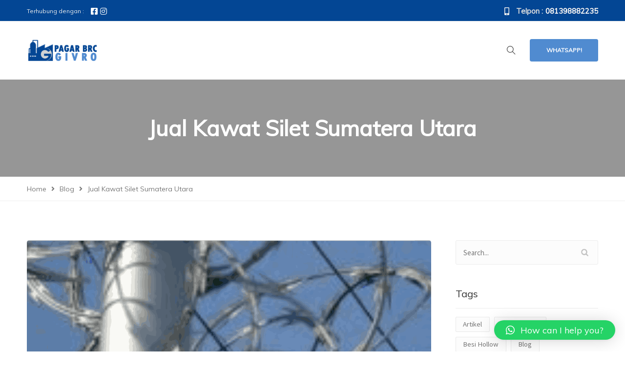

--- FILE ---
content_type: text/html; charset=UTF-8
request_url: https://pagarbrcgivro.com/jual-kawat-silet-sumatera-utara/
body_size: 14434
content:
<!DOCTYPE html>
<html lang="en-US">
<head>
<!-- Google tag (gtag.js) -->
<script async src="https://www.googletagmanager.com/gtag/js?id=AW-11127929142">
</script>
<script>
  window.dataLayer = window.dataLayer || [];
  function gtag(){dataLayer.push(arguments);}
  gtag('js', new Date());

  gtag('config', 'AW-11127929142');
</script>
	<!-- Event snippet for whatsappp conversion page -->
<script>
  gtag('event', 'conversion', {'send_to': 'AW-11127929142/ZtbRCI-3vMgZELbymrop'});
</script>

	<style>
      /* script menghilangkan Horizontal Scroll */
      html, body {
      max-width: 100%;
      overflow-x: hidden;
      }

      .paragraph {
      width: 150%;
      }
</style>
<meta charset="UTF-8">
<meta name="viewport" content="width=device-width, initial-scale=1, maximum-scale=1">
<meta name="msapplication-TileColor" content="#034694">
<meta name="theme-color" content="#034694">

<link rel="profile" href="//gmpg.org/xfn/11">

<meta name='robots' content='index, follow, max-image-preview:large, max-snippet:-1, max-video-preview:-1' />

	<!-- This site is optimized with the Yoast SEO plugin v21.7 - https://yoast.com/wordpress/plugins/seo/ -->
	<title>Jual Kawat Silet Sumatera Utara - Jual Pagar BRC</title>
	<meta name="description" content="Kami dari pagarbrcgivro.com jual kawat silet sumatera utara dengan harga pabrik termurah dan berkualitas langsung pabrikasi." />
	<link rel="canonical" href="https://pagarbrcgivro.com/jual-kawat-silet-sumatera-utara/" />
	<meta property="og:locale" content="en_US" />
	<meta property="og:type" content="article" />
	<meta property="og:title" content="Jual Kawat Silet Sumatera Utara - Jual Pagar BRC" />
	<meta property="og:description" content="Kami dari pagarbrcgivro.com jual kawat silet sumatera utara dengan harga pabrik termurah dan berkualitas langsung pabrikasi." />
	<meta property="og:url" content="https://pagarbrcgivro.com/jual-kawat-silet-sumatera-utara/" />
	<meta property="og:site_name" content="Jual Pagar BRC" />
	<meta property="article:published_time" content="2024-03-26T05:08:48+00:00" />
	<meta property="og:image" content="https://pagarbrcgivro.com/wp-content/uploads/2024/03/Jual-Kawat-Silet-Sumatera-Utara.png" />
	<meta property="og:image:width" content="1080" />
	<meta property="og:image:height" content="1080" />
	<meta property="og:image:type" content="image/png" />
	<meta name="author" content="AdmGMT" />
	<meta name="twitter:card" content="summary_large_image" />
	<meta name="twitter:label1" content="Written by" />
	<meta name="twitter:data1" content="AdmGMT" />
	<meta name="twitter:label2" content="Est. reading time" />
	<meta name="twitter:data2" content="2 minutes" />
	<script type="application/ld+json" class="yoast-schema-graph">{"@context":"https://schema.org","@graph":[{"@type":"WebPage","@id":"https://pagarbrcgivro.com/jual-kawat-silet-sumatera-utara/","url":"https://pagarbrcgivro.com/jual-kawat-silet-sumatera-utara/","name":"Jual Kawat Silet Sumatera Utara - Jual Pagar BRC","isPartOf":{"@id":"https://pagarbrcgivro.com/#website"},"primaryImageOfPage":{"@id":"https://pagarbrcgivro.com/jual-kawat-silet-sumatera-utara/#primaryimage"},"image":{"@id":"https://pagarbrcgivro.com/jual-kawat-silet-sumatera-utara/#primaryimage"},"thumbnailUrl":"https://pagarbrcgivro.com/wp-content/uploads/2024/03/Jual-Kawat-Silet-Sumatera-Utara.png","datePublished":"2024-03-26T05:08:48+00:00","dateModified":"2024-03-26T05:08:48+00:00","author":{"@id":"https://pagarbrcgivro.com/#/schema/person/56bad6f839dc5a286b5d12929c519cf2"},"description":"Kami dari pagarbrcgivro.com jual kawat silet sumatera utara dengan harga pabrik termurah dan berkualitas langsung pabrikasi.","breadcrumb":{"@id":"https://pagarbrcgivro.com/jual-kawat-silet-sumatera-utara/#breadcrumb"},"inLanguage":"en-US","potentialAction":[{"@type":"ReadAction","target":["https://pagarbrcgivro.com/jual-kawat-silet-sumatera-utara/"]}]},{"@type":"ImageObject","inLanguage":"en-US","@id":"https://pagarbrcgivro.com/jual-kawat-silet-sumatera-utara/#primaryimage","url":"https://pagarbrcgivro.com/wp-content/uploads/2024/03/Jual-Kawat-Silet-Sumatera-Utara.png","contentUrl":"https://pagarbrcgivro.com/wp-content/uploads/2024/03/Jual-Kawat-Silet-Sumatera-Utara.png","width":1080,"height":1080,"caption":"Jual kawat SIlet sumatera Utara"},{"@type":"BreadcrumbList","@id":"https://pagarbrcgivro.com/jual-kawat-silet-sumatera-utara/#breadcrumb","itemListElement":[{"@type":"ListItem","position":1,"name":"Home","item":"https://pagarbrcgivro.com/"},{"@type":"ListItem","position":2,"name":"Blog","item":"https://pagarbrcgivro.com/blog/"},{"@type":"ListItem","position":3,"name":"Jual Kawat Silet Sumatera Utara"}]},{"@type":"WebSite","@id":"https://pagarbrcgivro.com/#website","url":"https://pagarbrcgivro.com/","name":"Jual Pagar BRC","description":"Pabrik Pagar BRC Givro","potentialAction":[{"@type":"SearchAction","target":{"@type":"EntryPoint","urlTemplate":"https://pagarbrcgivro.com/?s={search_term_string}"},"query-input":"required name=search_term_string"}],"inLanguage":"en-US"},{"@type":"Person","@id":"https://pagarbrcgivro.com/#/schema/person/56bad6f839dc5a286b5d12929c519cf2","name":"AdmGMT","image":{"@type":"ImageObject","inLanguage":"en-US","@id":"https://pagarbrcgivro.com/#/schema/person/image/","url":"https://secure.gravatar.com/avatar/f384613acb8477d63a3052ea46804850a80543e3e609fc48bcaf9d5c1c1487e1?s=96&d=mm&r=g","contentUrl":"https://secure.gravatar.com/avatar/f384613acb8477d63a3052ea46804850a80543e3e609fc48bcaf9d5c1c1487e1?s=96&d=mm&r=g","caption":"AdmGMT"},"sameAs":["https://pagarbrcgivro.com"],"url":"https://pagarbrcgivro.com/author/admgmt/"}]}</script>
	<!-- / Yoast SEO plugin. -->


<link rel='dns-prefetch' href='//www.googletagmanager.com' />
<link rel='dns-prefetch' href='//fonts.googleapis.com' />
<link rel='dns-prefetch' href='//use.fontawesome.com' />
<link rel="alternate" type="application/rss+xml" title="Jual Pagar BRC &raquo; Feed" href="https://pagarbrcgivro.com/feed/" />
<link rel="alternate" type="application/rss+xml" title="Jual Pagar BRC &raquo; Comments Feed" href="https://pagarbrcgivro.com/comments/feed/" />
<link rel="alternate" type="application/rss+xml" title="Jual Pagar BRC &raquo; Jual Kawat Silet Sumatera Utara Comments Feed" href="https://pagarbrcgivro.com/jual-kawat-silet-sumatera-utara/feed/" />
<link rel="alternate" title="oEmbed (JSON)" type="application/json+oembed" href="https://pagarbrcgivro.com/wp-json/oembed/1.0/embed?url=https%3A%2F%2Fpagarbrcgivro.com%2Fjual-kawat-silet-sumatera-utara%2F" />
<link rel="alternate" title="oEmbed (XML)" type="text/xml+oembed" href="https://pagarbrcgivro.com/wp-json/oembed/1.0/embed?url=https%3A%2F%2Fpagarbrcgivro.com%2Fjual-kawat-silet-sumatera-utara%2F&#038;format=xml" />
<style id='wp-img-auto-sizes-contain-inline-css' type='text/css'>
img:is([sizes=auto i],[sizes^="auto," i]){contain-intrinsic-size:3000px 1500px}
/*# sourceURL=wp-img-auto-sizes-contain-inline-css */
</style>
<style id='wp-emoji-styles-inline-css' type='text/css'>

	img.wp-smiley, img.emoji {
		display: inline !important;
		border: none !important;
		box-shadow: none !important;
		height: 1em !important;
		width: 1em !important;
		margin: 0 0.07em !important;
		vertical-align: -0.1em !important;
		background: none !important;
		padding: 0 !important;
	}
/*# sourceURL=wp-emoji-styles-inline-css */
</style>
<link rel='stylesheet' id='contact-form-7-css' href='https://pagarbrcgivro.com/wp-content/plugins/contact-form-7/includes/css/styles.css?ver=5.5.6' type='text/css' media='all' />
<link rel='stylesheet' id='wp-pagenavi-css' href='https://pagarbrcgivro.com/wp-content/plugins/wp-pagenavi/pagenavi-css.css?ver=2.70' type='text/css' media='all' />
<link rel='stylesheet' id='font-awesome-css' href='https://pagarbrcgivro.com/wp-content/plugins/elementor/assets/lib/font-awesome/css/font-awesome.min.css?ver=4.7.0' type='text/css' media='all' />
<link rel='stylesheet' id='themify-icons-css' href='https://pagarbrcgivro.com/wp-content/themes/windfall/assets/css/themify-icons.min.css?ver=1.4' type='text/css' media='all' />
<link rel='stylesheet' id='linea-icons-css' href='https://pagarbrcgivro.com/wp-content/themes/windfall/assets/css/linea-icons.min.css?ver=1.4' type='text/css' media='all' />
<link rel='stylesheet' id='loaders-style-css' href='https://pagarbrcgivro.com/wp-content/themes/windfall/assets/css/loaders-style.min.css?ver=1.4' type='text/css' media='all' />
<link rel='stylesheet' id='magnific-popup-css' href='https://pagarbrcgivro.com/wp-content/themes/windfall/assets/css/magnific-popup.min.css?ver=1.4' type='text/css' media='all' />
<link rel='stylesheet' id='nice-select-css' href='https://pagarbrcgivro.com/wp-content/themes/windfall/assets/css/nice-select.min.css?ver=1.4' type='text/css' media='all' />
<link rel='stylesheet' id='owl-carousel-css' href='https://pagarbrcgivro.com/wp-content/themes/windfall/assets/css/owl.carousel.min.css?ver=2.3.4' type='text/css' media='all' />
<link rel='stylesheet' id='jquery-clockpicker-css' href='https://pagarbrcgivro.com/wp-content/themes/windfall/assets/css/jquery-clockpicker.min.css?ver=0.0.7' type='text/css' media='all' />
<link rel='stylesheet' id='datepicker-css' href='https://pagarbrcgivro.com/wp-content/themes/windfall/assets/css/datepicker.min.css?ver=1.0.4' type='text/css' media='all' />
<link rel='stylesheet' id='meanmenu-css' href='https://pagarbrcgivro.com/wp-content/themes/windfall/assets/css/meanmenu.css?ver=2.0.7' type='text/css' media='all' />
<link rel='stylesheet' id='bootstrap-slider-css' href='https://pagarbrcgivro.com/wp-content/themes/windfall/assets/css/bootstrap-slider.css?ver=1.4' type='text/css' media='all' />
<link rel='stylesheet' id='bootstrap-css' href='https://pagarbrcgivro.com/wp-content/themes/windfall/assets/css/bootstrap.min.css?ver=4.1.3' type='text/css' media='all' />
<link rel='stylesheet' id='windfall-styles-css' href='https://pagarbrcgivro.com/wp-content/themes/windfall/assets/css/styles.css?ver=1.4' type='text/css' media='all' />
<link rel='stylesheet' id='dynamic-style-css' href='https://pagarbrcgivro.com/wp-content/themes/windfall/inc/dynamic-style.php?ver=1.4' type='text/css' media='all' />
<link rel='stylesheet' id='windfall-responsive-css' href='https://pagarbrcgivro.com/wp-content/themes/windfall/assets/css/responsive.css?ver=1.4' type='text/css' media='all' />
<link rel='stylesheet' id='windfall-google-fonts-css' href='//fonts.googleapis.com/css?family=Muli%3A%26subset%3D%7CMuli%3A%26subset%3D%7CMuli%3A%26subset%3D%7CMuli%3A%26subset%3D%7CSource+Sans+Pro%3A%26subset%3D' type='text/css' media='all' />
<link rel='stylesheet' id='font-awesome-official-css' href='https://use.fontawesome.com/releases/v5.15.4/css/all.css' type='text/css' media='all' integrity="sha384-DyZ88mC6Up2uqS4h/KRgHuoeGwBcD4Ng9SiP4dIRy0EXTlnuz47vAwmeGwVChigm" crossorigin="anonymous" />
<link rel='stylesheet' id='qlwapp-css' href='https://pagarbrcgivro.com/wp-content/plugins/wp-whatsapp-chat/build/frontend/css/style.css?ver=7.3.9' type='text/css' media='all' />
<link rel='stylesheet' id='windfall-child-style-css' href='https://pagarbrcgivro.com/wp-content/themes/windfall-child/style.css' type='text/css' media='all' />
<link rel='stylesheet' id='font-awesome-official-v4shim-css' href='https://use.fontawesome.com/releases/v5.15.4/css/v4-shims.css' type='text/css' media='all' integrity="sha384-Vq76wejb3QJM4nDatBa5rUOve+9gkegsjCebvV/9fvXlGWo4HCMR4cJZjjcF6Viv" crossorigin="anonymous" />
<style id='font-awesome-official-v4shim-inline-css' type='text/css'>
@font-face {
font-family: "FontAwesome";
font-display: block;
src: url("https://use.fontawesome.com/releases/v5.15.4/webfonts/fa-brands-400.eot"),
		url("https://use.fontawesome.com/releases/v5.15.4/webfonts/fa-brands-400.eot?#iefix") format("embedded-opentype"),
		url("https://use.fontawesome.com/releases/v5.15.4/webfonts/fa-brands-400.woff2") format("woff2"),
		url("https://use.fontawesome.com/releases/v5.15.4/webfonts/fa-brands-400.woff") format("woff"),
		url("https://use.fontawesome.com/releases/v5.15.4/webfonts/fa-brands-400.ttf") format("truetype"),
		url("https://use.fontawesome.com/releases/v5.15.4/webfonts/fa-brands-400.svg#fontawesome") format("svg");
}

@font-face {
font-family: "FontAwesome";
font-display: block;
src: url("https://use.fontawesome.com/releases/v5.15.4/webfonts/fa-solid-900.eot"),
		url("https://use.fontawesome.com/releases/v5.15.4/webfonts/fa-solid-900.eot?#iefix") format("embedded-opentype"),
		url("https://use.fontawesome.com/releases/v5.15.4/webfonts/fa-solid-900.woff2") format("woff2"),
		url("https://use.fontawesome.com/releases/v5.15.4/webfonts/fa-solid-900.woff") format("woff"),
		url("https://use.fontawesome.com/releases/v5.15.4/webfonts/fa-solid-900.ttf") format("truetype"),
		url("https://use.fontawesome.com/releases/v5.15.4/webfonts/fa-solid-900.svg#fontawesome") format("svg");
}

@font-face {
font-family: "FontAwesome";
font-display: block;
src: url("https://use.fontawesome.com/releases/v5.15.4/webfonts/fa-regular-400.eot"),
		url("https://use.fontawesome.com/releases/v5.15.4/webfonts/fa-regular-400.eot?#iefix") format("embedded-opentype"),
		url("https://use.fontawesome.com/releases/v5.15.4/webfonts/fa-regular-400.woff2") format("woff2"),
		url("https://use.fontawesome.com/releases/v5.15.4/webfonts/fa-regular-400.woff") format("woff"),
		url("https://use.fontawesome.com/releases/v5.15.4/webfonts/fa-regular-400.ttf") format("truetype"),
		url("https://use.fontawesome.com/releases/v5.15.4/webfonts/fa-regular-400.svg#fontawesome") format("svg");
unicode-range: U+F004-F005,U+F007,U+F017,U+F022,U+F024,U+F02E,U+F03E,U+F044,U+F057-F059,U+F06E,U+F070,U+F075,U+F07B-F07C,U+F080,U+F086,U+F089,U+F094,U+F09D,U+F0A0,U+F0A4-F0A7,U+F0C5,U+F0C7-F0C8,U+F0E0,U+F0EB,U+F0F3,U+F0F8,U+F0FE,U+F111,U+F118-F11A,U+F11C,U+F133,U+F144,U+F146,U+F14A,U+F14D-F14E,U+F150-F152,U+F15B-F15C,U+F164-F165,U+F185-F186,U+F191-F192,U+F1AD,U+F1C1-F1C9,U+F1CD,U+F1D8,U+F1E3,U+F1EA,U+F1F6,U+F1F9,U+F20A,U+F247-F249,U+F24D,U+F254-F25B,U+F25D,U+F267,U+F271-F274,U+F279,U+F28B,U+F28D,U+F2B5-F2B6,U+F2B9,U+F2BB,U+F2BD,U+F2C1-F2C2,U+F2D0,U+F2D2,U+F2DC,U+F2ED,U+F328,U+F358-F35B,U+F3A5,U+F3D1,U+F410,U+F4AD;
}
/*# sourceURL=font-awesome-official-v4shim-inline-css */
</style>
<script type="text/javascript" src="https://pagarbrcgivro.com/wp-includes/js/jquery/jquery.min.js?ver=3.7.1" id="jquery-core-js"></script>
<script type="text/javascript" src="https://pagarbrcgivro.com/wp-includes/js/jquery/jquery-migrate.min.js?ver=3.4.1" id="jquery-migrate-js"></script>
<script type="text/javascript" id="windfall-more-cat-post-js-extra">
/* <![CDATA[ */
var windfall_admin_url = {"ajaxurl":"https://pagarbrcgivro.com/wp-admin/admin-ajax.php","olderpost":"Prev","newerpost":"Next"};
//# sourceURL=windfall-more-cat-post-js-extra
/* ]]> */
</script>
<script type="text/javascript" src="https://pagarbrcgivro.com/wp-content/themes/windfall/assets/js/load-more-gallery.js?ver=1.4" id="windfall-more-cat-post-js"></script>

<!-- Google Analytics snippet added by Site Kit -->
<script type="text/javascript" src="https://www.googletagmanager.com/gtag/js?id=GT-NMLTJK4Q" id="google_gtagjs-js" async></script>
<script type="text/javascript" id="google_gtagjs-js-after">
/* <![CDATA[ */
window.dataLayer = window.dataLayer || [];function gtag(){dataLayer.push(arguments);}
gtag('set', 'linker', {"domains":["pagarbrcgivro.com"]} );
gtag("js", new Date());
gtag("set", "developer_id.dZTNiMT", true);
gtag("config", "GT-NMLTJK4Q");
//# sourceURL=google_gtagjs-js-after
/* ]]> */
</script>

<!-- End Google Analytics snippet added by Site Kit -->
<link rel="https://api.w.org/" href="https://pagarbrcgivro.com/wp-json/" /><link rel="alternate" title="JSON" type="application/json" href="https://pagarbrcgivro.com/wp-json/wp/v2/posts/19982" /><link rel="EditURI" type="application/rsd+xml" title="RSD" href="https://pagarbrcgivro.com/xmlrpc.php?rsd" />
<meta name="generator" content="WordPress 6.9" />
<link rel='shortlink' href='https://pagarbrcgivro.com/?p=19982' />
<meta name="generator" content="Site Kit by Google 1.121.0" />		<script>
			document.documentElement.className = document.documentElement.className.replace( 'no-js', 'js' );
		</script>
				<style>
			.no-js img.lazyload { display: none; }
			figure.wp-block-image img.lazyloading { min-width: 150px; }
							.lazyload, .lazyloading { opacity: 0; }
				.lazyloaded {
					opacity: 1;
					transition: opacity 400ms;
					transition-delay: 0ms;
				}
					</style>
		<link rel="pingback" href="https://pagarbrcgivro.com/xmlrpc.php"><link rel="icon" href="https://pagarbrcgivro.com/wp-content/uploads/2021/08/cropped-fav-g-for-givrologo512-1-32x32.png" sizes="32x32" />
<link rel="icon" href="https://pagarbrcgivro.com/wp-content/uploads/2021/08/cropped-fav-g-for-givrologo512-1-192x192.png" sizes="192x192" />
<link rel="apple-touch-icon" href="https://pagarbrcgivro.com/wp-content/uploads/2021/08/cropped-fav-g-for-givrologo512-1-180x180.png" />
<meta name="msapplication-TileImage" content="https://pagarbrcgivro.com/wp-content/uploads/2021/08/cropped-fav-g-for-givrologo512-1-270x270.png" />
			<style>
				:root {
				--qlwapp-scheme-font-family:inherit;--qlwapp-scheme-font-size:18px;--qlwapp-scheme-icon-size:60px;--qlwapp-scheme-icon-font-size:24px;				}
			</style>
			<style id='global-styles-inline-css' type='text/css'>
:root{--wp--preset--aspect-ratio--square: 1;--wp--preset--aspect-ratio--4-3: 4/3;--wp--preset--aspect-ratio--3-4: 3/4;--wp--preset--aspect-ratio--3-2: 3/2;--wp--preset--aspect-ratio--2-3: 2/3;--wp--preset--aspect-ratio--16-9: 16/9;--wp--preset--aspect-ratio--9-16: 9/16;--wp--preset--color--black: #000000;--wp--preset--color--cyan-bluish-gray: #abb8c3;--wp--preset--color--white: #ffffff;--wp--preset--color--pale-pink: #f78da7;--wp--preset--color--vivid-red: #cf2e2e;--wp--preset--color--luminous-vivid-orange: #ff6900;--wp--preset--color--luminous-vivid-amber: #fcb900;--wp--preset--color--light-green-cyan: #7bdcb5;--wp--preset--color--vivid-green-cyan: #00d084;--wp--preset--color--pale-cyan-blue: #8ed1fc;--wp--preset--color--vivid-cyan-blue: #0693e3;--wp--preset--color--vivid-purple: #9b51e0;--wp--preset--gradient--vivid-cyan-blue-to-vivid-purple: linear-gradient(135deg,rgb(6,147,227) 0%,rgb(155,81,224) 100%);--wp--preset--gradient--light-green-cyan-to-vivid-green-cyan: linear-gradient(135deg,rgb(122,220,180) 0%,rgb(0,208,130) 100%);--wp--preset--gradient--luminous-vivid-amber-to-luminous-vivid-orange: linear-gradient(135deg,rgb(252,185,0) 0%,rgb(255,105,0) 100%);--wp--preset--gradient--luminous-vivid-orange-to-vivid-red: linear-gradient(135deg,rgb(255,105,0) 0%,rgb(207,46,46) 100%);--wp--preset--gradient--very-light-gray-to-cyan-bluish-gray: linear-gradient(135deg,rgb(238,238,238) 0%,rgb(169,184,195) 100%);--wp--preset--gradient--cool-to-warm-spectrum: linear-gradient(135deg,rgb(74,234,220) 0%,rgb(151,120,209) 20%,rgb(207,42,186) 40%,rgb(238,44,130) 60%,rgb(251,105,98) 80%,rgb(254,248,76) 100%);--wp--preset--gradient--blush-light-purple: linear-gradient(135deg,rgb(255,206,236) 0%,rgb(152,150,240) 100%);--wp--preset--gradient--blush-bordeaux: linear-gradient(135deg,rgb(254,205,165) 0%,rgb(254,45,45) 50%,rgb(107,0,62) 100%);--wp--preset--gradient--luminous-dusk: linear-gradient(135deg,rgb(255,203,112) 0%,rgb(199,81,192) 50%,rgb(65,88,208) 100%);--wp--preset--gradient--pale-ocean: linear-gradient(135deg,rgb(255,245,203) 0%,rgb(182,227,212) 50%,rgb(51,167,181) 100%);--wp--preset--gradient--electric-grass: linear-gradient(135deg,rgb(202,248,128) 0%,rgb(113,206,126) 100%);--wp--preset--gradient--midnight: linear-gradient(135deg,rgb(2,3,129) 0%,rgb(40,116,252) 100%);--wp--preset--font-size--small: 13px;--wp--preset--font-size--medium: 20px;--wp--preset--font-size--large: 36px;--wp--preset--font-size--x-large: 42px;--wp--preset--spacing--20: 0.44rem;--wp--preset--spacing--30: 0.67rem;--wp--preset--spacing--40: 1rem;--wp--preset--spacing--50: 1.5rem;--wp--preset--spacing--60: 2.25rem;--wp--preset--spacing--70: 3.38rem;--wp--preset--spacing--80: 5.06rem;--wp--preset--shadow--natural: 6px 6px 9px rgba(0, 0, 0, 0.2);--wp--preset--shadow--deep: 12px 12px 50px rgba(0, 0, 0, 0.4);--wp--preset--shadow--sharp: 6px 6px 0px rgba(0, 0, 0, 0.2);--wp--preset--shadow--outlined: 6px 6px 0px -3px rgb(255, 255, 255), 6px 6px rgb(0, 0, 0);--wp--preset--shadow--crisp: 6px 6px 0px rgb(0, 0, 0);}:where(.is-layout-flex){gap: 0.5em;}:where(.is-layout-grid){gap: 0.5em;}body .is-layout-flex{display: flex;}.is-layout-flex{flex-wrap: wrap;align-items: center;}.is-layout-flex > :is(*, div){margin: 0;}body .is-layout-grid{display: grid;}.is-layout-grid > :is(*, div){margin: 0;}:where(.wp-block-columns.is-layout-flex){gap: 2em;}:where(.wp-block-columns.is-layout-grid){gap: 2em;}:where(.wp-block-post-template.is-layout-flex){gap: 1.25em;}:where(.wp-block-post-template.is-layout-grid){gap: 1.25em;}.has-black-color{color: var(--wp--preset--color--black) !important;}.has-cyan-bluish-gray-color{color: var(--wp--preset--color--cyan-bluish-gray) !important;}.has-white-color{color: var(--wp--preset--color--white) !important;}.has-pale-pink-color{color: var(--wp--preset--color--pale-pink) !important;}.has-vivid-red-color{color: var(--wp--preset--color--vivid-red) !important;}.has-luminous-vivid-orange-color{color: var(--wp--preset--color--luminous-vivid-orange) !important;}.has-luminous-vivid-amber-color{color: var(--wp--preset--color--luminous-vivid-amber) !important;}.has-light-green-cyan-color{color: var(--wp--preset--color--light-green-cyan) !important;}.has-vivid-green-cyan-color{color: var(--wp--preset--color--vivid-green-cyan) !important;}.has-pale-cyan-blue-color{color: var(--wp--preset--color--pale-cyan-blue) !important;}.has-vivid-cyan-blue-color{color: var(--wp--preset--color--vivid-cyan-blue) !important;}.has-vivid-purple-color{color: var(--wp--preset--color--vivid-purple) !important;}.has-black-background-color{background-color: var(--wp--preset--color--black) !important;}.has-cyan-bluish-gray-background-color{background-color: var(--wp--preset--color--cyan-bluish-gray) !important;}.has-white-background-color{background-color: var(--wp--preset--color--white) !important;}.has-pale-pink-background-color{background-color: var(--wp--preset--color--pale-pink) !important;}.has-vivid-red-background-color{background-color: var(--wp--preset--color--vivid-red) !important;}.has-luminous-vivid-orange-background-color{background-color: var(--wp--preset--color--luminous-vivid-orange) !important;}.has-luminous-vivid-amber-background-color{background-color: var(--wp--preset--color--luminous-vivid-amber) !important;}.has-light-green-cyan-background-color{background-color: var(--wp--preset--color--light-green-cyan) !important;}.has-vivid-green-cyan-background-color{background-color: var(--wp--preset--color--vivid-green-cyan) !important;}.has-pale-cyan-blue-background-color{background-color: var(--wp--preset--color--pale-cyan-blue) !important;}.has-vivid-cyan-blue-background-color{background-color: var(--wp--preset--color--vivid-cyan-blue) !important;}.has-vivid-purple-background-color{background-color: var(--wp--preset--color--vivid-purple) !important;}.has-black-border-color{border-color: var(--wp--preset--color--black) !important;}.has-cyan-bluish-gray-border-color{border-color: var(--wp--preset--color--cyan-bluish-gray) !important;}.has-white-border-color{border-color: var(--wp--preset--color--white) !important;}.has-pale-pink-border-color{border-color: var(--wp--preset--color--pale-pink) !important;}.has-vivid-red-border-color{border-color: var(--wp--preset--color--vivid-red) !important;}.has-luminous-vivid-orange-border-color{border-color: var(--wp--preset--color--luminous-vivid-orange) !important;}.has-luminous-vivid-amber-border-color{border-color: var(--wp--preset--color--luminous-vivid-amber) !important;}.has-light-green-cyan-border-color{border-color: var(--wp--preset--color--light-green-cyan) !important;}.has-vivid-green-cyan-border-color{border-color: var(--wp--preset--color--vivid-green-cyan) !important;}.has-pale-cyan-blue-border-color{border-color: var(--wp--preset--color--pale-cyan-blue) !important;}.has-vivid-cyan-blue-border-color{border-color: var(--wp--preset--color--vivid-cyan-blue) !important;}.has-vivid-purple-border-color{border-color: var(--wp--preset--color--vivid-purple) !important;}.has-vivid-cyan-blue-to-vivid-purple-gradient-background{background: var(--wp--preset--gradient--vivid-cyan-blue-to-vivid-purple) !important;}.has-light-green-cyan-to-vivid-green-cyan-gradient-background{background: var(--wp--preset--gradient--light-green-cyan-to-vivid-green-cyan) !important;}.has-luminous-vivid-amber-to-luminous-vivid-orange-gradient-background{background: var(--wp--preset--gradient--luminous-vivid-amber-to-luminous-vivid-orange) !important;}.has-luminous-vivid-orange-to-vivid-red-gradient-background{background: var(--wp--preset--gradient--luminous-vivid-orange-to-vivid-red) !important;}.has-very-light-gray-to-cyan-bluish-gray-gradient-background{background: var(--wp--preset--gradient--very-light-gray-to-cyan-bluish-gray) !important;}.has-cool-to-warm-spectrum-gradient-background{background: var(--wp--preset--gradient--cool-to-warm-spectrum) !important;}.has-blush-light-purple-gradient-background{background: var(--wp--preset--gradient--blush-light-purple) !important;}.has-blush-bordeaux-gradient-background{background: var(--wp--preset--gradient--blush-bordeaux) !important;}.has-luminous-dusk-gradient-background{background: var(--wp--preset--gradient--luminous-dusk) !important;}.has-pale-ocean-gradient-background{background: var(--wp--preset--gradient--pale-ocean) !important;}.has-electric-grass-gradient-background{background: var(--wp--preset--gradient--electric-grass) !important;}.has-midnight-gradient-background{background: var(--wp--preset--gradient--midnight) !important;}.has-small-font-size{font-size: var(--wp--preset--font-size--small) !important;}.has-medium-font-size{font-size: var(--wp--preset--font-size--medium) !important;}.has-large-font-size{font-size: var(--wp--preset--font-size--large) !important;}.has-x-large-font-size{font-size: var(--wp--preset--font-size--x-large) !important;}
/*# sourceURL=global-styles-inline-css */
</style>
</head>
<body data-rsssl=1 class="wp-singular post-template-default single single-post postid-19982 single-format-standard wp-theme-windfall wp-child-theme-windfall-child elementor-default elementor-kit-514">

<!-- Full Page -->
<!-- Hanor Main Wrap -->
<div class="wndfal-main-wrap  header-style-two fullwidth-menubar">
  <!-- Hanor Main Wrap Inner -->
  <div class="main-wrap-inner">
  <!-- Windfall Topbar -->
  <div class="wndfal-topbar">
  <div class="container">
    <div class="row align-items-center">
      <div class="col-md-6 wndfal-top-left">
        <div class="wndfal-social  wndfal-social-697b484fcbc5c"><span class="social-label">Terhubung dengan :</span><a href="https://www.facebook.com/pabrikkawatindonesia"><i class="fa fa-facebook-square" aria-hidden="true"></i></a><a href="https://www.instagram.com/pabrikasikawatharmonika/"><i class="fa fa-instagram" aria-hidden="true"></i></a></div>    	</div>
      <div class="col-md-6 textright">
        <div class="header-contact  wndfal-address-697b484fcbda2">
  <div class="wndfal-icon">
    <i class="fa fa-mobile"></i>
  </div>
  <div class="header-contact-info">
    Telpon :<a href="tel:081398882235">081398882235</a>
  </div>
</div>    	</div>
    </div>
  </div>
</div>
  <header class="wndfal-header  wndfal-sticky">
    <div class="container">
      <div class="row align-items-center">
        <div class="col-lg-3 col-md-6 col-sm-5 col-8">
          <div class="wndfal-brand" style="">
  	<a href="https://pagarbrcgivro.com/">
	<img  alt="Jual Pagar BRC"  width="150" height="47" data-src="https://pagarbrcgivro.com/wp-content/uploads/2021/08/logo-trnsprt-pagarbrcgivro.png" class="default-logo normal-logo lazyload" src="[data-uri]"><noscript><img src="https://pagarbrcgivro.com/wp-content/uploads/2021/08/logo-trnsprt-pagarbrcgivro.png" alt="Jual Pagar BRC" class="default-logo normal-logo" width="150" height="47"></noscript></a></div>
        </div>
        <div class="col-lg-9 col-md-6 col-sm-7 col-4">
          <div class="header-right">
                
        <nav class="wndfal-navigation" data-nav="1199">
                  </nav> <!-- Container -->
        <div class="search-link">
  <a href="javascript:void(0);"><i class="ti-search"></i></a>
  <div class="search-box">
    <form method="get" id="searchform" action="https://pagarbrcgivro.com/" class="searchform wndfal-form" >
      <p>
        <input type="text" name="s" id="s" placeholder="Search for..." />
        <input type="submit" id="searchsubmit" class="submit-one hover-one button-primary" value="" />
      </p>
    </form>
  </div>
</div>
<div class="header-btn  wndfal-btn-697b484fcce78"><a href="https://wa.me/6281398882235" class="wndfal-btn"><span class="btn-text-wrap"><span class="btn-text">WhatsApp!</span></span></a></div> <!-- WindfallWP -->
          </div>
        </div>
      </div>
    </div>
  </header>
  <!-- Hanor Page Title, Hanor Parallax -->
<div class="wndfal-page-title wndfal-parallax padding-default" style="">
<div class="wndfal-overlay" ></div>
  <div class="container">
    <h2 class="page-title">Jual Kawat Silet Sumatera Utara</h2>
  </div>
</div>
<!-- Breadcrumbs -->
<div class="wndfal-breadcrumb">
  <div class="container">
    <nav aria-label="Breadcrumbs" class="breadcrumb-trail breadcrumbs" itemprop="breadcrumb"><ul class="trail-items" itemscope itemtype="http://schema.org/BreadcrumbList"><meta name="numberOfItems" content="3" /><meta name="itemListOrder" content="Ascending" /><li itemprop="itemListElement" itemscope itemtype="http://schema.org/ListItem" class="trail-item trail-begin"><a href="https://pagarbrcgivro.com/" rel="home" class="home-link"><span itemprop="name">Home</span></a><meta itemprop="position" content="1" /></li><li itemprop="itemListElement" itemscope itemtype="http://schema.org/ListItem" class="trail-item"><a href="https://pagarbrcgivro.com/kategori/blog/"><span itemprop="name">Blog</span></a><meta itemprop="position" content="2" /></li><li itemprop="itemListElement" itemscope itemtype="http://schema.org/ListItem" class="trail-item trail-end"><span itemprop="name">Jual Kawat Silet Sumatera Utara</span><meta itemprop="position" content="3" /></li></ul></nav>  </div>
</div>
<!-- Breadcrumbs -->
<div class="wndfal-mid-wrap padding-default right-sidebar" style="">
  <div class="container">
    <div class="blog-custom-width">
      <div class="row">
        <div class="wndfal-primary">
          <div class="wndfal-unit-fix">
            <div class="wndfal-blog-detail">
							<div id="post-19982" class="wndfal-blog-post post-19982 post type-post status-publish format-standard has-post-thumbnail hentry category-blog">
	<div class="blog-detail-wrap entry-content">
        <div class="blog-image">
      <img  alt="Jual Kawat Silet Sumatera Utara" data-src="https://pagarbrcgivro.com/wp-content/uploads/2024/03/Jual-Kawat-Silet-Sumatera-Utara.png" class="lazyload" src="[data-uri]"><noscript><img src="https://pagarbrcgivro.com/wp-content/uploads/2024/03/Jual-Kawat-Silet-Sumatera-Utara.png" alt="Jual Kawat Silet Sumatera Utara"></noscript>
    </div>
        <div class="blog-detail">
      <div class="blog-date">
        <ul>
                      <li><i class="fa fa-clock-o" aria-hidden="true"></i> March 26, 2024</li>
           <li><i class="fa fa-th" aria-hidden="true"></i> <a href="https://pagarbrcgivro.com/kategori/blog/" rel="category tag">Blog</a></li>
                  </ul>
      </div>
      <p>Kami dari <a href="https://pagarbrcgivro.com/">pagarbrcgivro.com</a> jual kawat silet sumatera utara dengan harga pabrik termurah dan berkualitas.</p>
<p>Meningkatkan Keamanan Properti Anda di Sumatera Utara dengan Kawat Silet Berkualitas</p>
<p>Kawat silet telah menjadi salah satu pilihan utama dalam meningkatkan keamanan properti di berbagai wilayah, termasuk Sumatera Utara. Di tengah meningkatnya kekhawatiran akan keamanan, memiliki sistem perlindungan yang andal menjadi sangat penting bagi pemilik rumah, bisnis, dan properti lainnya. Kawat silet menawarkan solusi praktis dan efektif untuk melindungi aset Anda dari ancaman pencurian dan intrusi.</p>
<p>Mengapa Memilih Kawat Silet di Sumatera Utara?<br />
Kawat silet memiliki beberapa keunggulan yang menjadikannya pilihan yang tepat untuk meningkatkan keamanan properti Anda di Sumatera Utara:</p>
<p>1. Keamanan yang Maksimal<br />
Dilengkapi dengan duri yang tajam dan kokoh, kawat silet memberikan perlindungan maksimal terhadap akses yang tidak sah ke properti Anda. Ini membuatnya menjadi penghalang yang efektif bagi pencuri dan perampok.</p>
<p>2. Ketahanan Terhadap Cuaca Ekstrem<br />
Sumatera Utara dapat mengalami cuaca ekstrem seperti hujan deras dan panas yang intens. Kawat silet dibangun dengan bahan berkualitas tinggi yang tahan terhadap cuaca ekstrem, sehingga tetap efektif dalam segala kondisi.</p>
<p>3. Instalasi Mudah<br />
Kawat silet dapat dipasang dengan relatif cepat dan mudah. Setelah dipasang, Anda dapat memiliki keamanan tambahan untuk properti Anda dengan waktu pemasangan yang minimal.</p>
<p>Meningkatkan Keamanan Properti dengan Kawat Silet di Sumatera Utara<br />
Penerapan kawat silet dapat bervariasi tergantung pada jenis properti dan kebutuhan keamanan individu. Berikut beberapa contoh penerapan kawat silet di Sumatera Utara:</p>
<p>Rumah Pribadi: Lindungi rumah Anda dari potensi pencurian dan intrusi dengan memasang kawat silet di sekitar batas properti.<br />
Bisnis: Menjaga keamanan bisnis Anda dengan memasang kawat silet di sekitar area parkir, gudang, atau fasilitas penting lainnya.<br />
Pabrik atau Pergudangan: Melindungi aset berharga Anda di pabrik atau pergudangan dengan memasang kawat silet di sekitar perbatasan properti.<br />
Kesimpulan<br />
Kawat silet adalah solusi yang efektif untuk meningkatkan keamanan properti Anda di Sumatera Utara. Dengan keamanan maksimal, ketahanan terhadap cuaca ekstrem, dan kemudahan instalasi, kawat silet dapat memberikan perlindungan yang andal bagi properti Anda dari berbagai ancaman kejahatan. Jangan biarkan properti Anda rentan terhadap pencurian dan intrusi. Investasikan dalam kawat silet berkualitas dan pastikan keamanan properti Anda terjaga dengan baik.</p>
      <div class="blog-meta">
        <div class="row align-items-center">
          <div class="col-md-6">
                      </div>
          <div class="col-md-6 textright">
                      </div>
        </div>
      </div>
    </div>
  </div>
        <div class="wndfal-blog-share">
        <h4 class="blog-share-title">Share this post?</h4>
        <div class="wndfal-social square">
          <a href="//www.facebook.com/sharer/sharer.php?u=https%3A%2F%2Fpagarbrcgivro.com%2Fjual-kawat-silet-sumatera-utara%2F&amp;t=Jual+Kawat+Silet+Sumatera+Utara" class="facebook" aria-hidden="true" data-toggle="tooltip" data-placement="top" title="Share On Facebook" target="_blank"><i class="fa fa-facebook-official"></i>Facebook</a>
          <a href="//twitter.com/intent/tweet?text=Jual+Kawat+Silet+Sumatera+Utara&url=https%3A%2F%2Fpagarbrcgivro.com%2Fjual-kawat-silet-sumatera-utara%2F" class="twitter" aria-hidden="true" data-toggle="tooltip" data-placement="top" title="Share On Twitter" target="_blank"><i class="fa fa-twitter"></i>Twitter</a>
        </div>
      </div>
  
</div><!-- #post-## -->
<div id="comments" class="wndfal-comments-area wndfal-form comments-area">
	<div id="respondd" class="wndfal-comment-form comment-respond">
			<div id="respond" class="comment-respond">
		<h3 id="reply-title" class="comment-reply-title">Add Your Comment <small><a rel="nofollow" id="cancel-comment-reply-link" href="/jual-kawat-silet-sumatera-utara/#respond" style="display:none;"><i class="fa fa-times-circle"></i></a></small></h3><form action="https://pagarbrcgivro.com/wp-comments-post.php" method="post" id="commentform" class="comments-form"><div class="wndfal-form-textarea no-padding-right"><label for="comment">Comment:</label><textarea id="comment" name="comment" tabindex="4" rows="3" cols="30"></textarea></div><div class="row"> <div class="col-md-6 col-sm-6"><label for="author">Name</label><input type="text" id="author" name="author" value="" tabindex="1"/></div>
<div class="col-md-6 col-sm-6"><label for="email">Email</label><input type="text" id="email" name="email" value="" tabindex="2"/></div></div>
<p class="comment-form-cookies-consent"><input id="wp-comment-cookies-consent" name="wp-comment-cookies-consent" type="checkbox" value="yes" /> <label for="wp-comment-cookies-consent">Save my name, email, and website in this browser for the next time I comment.</label></p>
<p class="form-submit"><input name="submit" type="submit" id="submit" class="submit" value="Post Comment" /> <input type='hidden' name='comment_post_ID' value='19982' id='comment_post_ID' />
<input type='hidden' name='comment_parent' id='comment_parent' value='0' />
</p></form>	</div><!-- #respond -->
		</div>
	</div><!-- #comments -->
						</div><!-- unit-fix -->
					</div><!-- layout -->
				</div>
				<div class="wndfal-secondary wndfal-sidebar  custom-sidebar-wrap">
	<div class="secondary-wrap">
		<div id="search-4" class="wndfal-widget widget_search"><form method="get" id="searchform" action="https://pagarbrcgivro.com/" class="searchform wndfal-form" >
	<p>
		<input type="text" name="s" id="s" placeholder="Search..." />
		<input type="submit" id="searchsubmit" class="button-primary" value="" />
	</p>
</form>
</div> <!-- end widget --><div id="tag_cloud-3" class="wndfal-widget widget_tag_cloud"><h4 class="widget-title">Tags</h4><div class="tagcloud"><a href="https://pagarbrcgivro.com/tag/artikel/" class="tag-cloud-link tag-link-158 tag-link-position-1" style="font-size: 11pt;">Artikel</a>
<a href="https://pagarbrcgivro.com/tag/barbed-wire/" class="tag-cloud-link tag-link-162 tag-link-position-2" style="font-size: 11pt;">Barbed Wire</a>
<a href="https://pagarbrcgivro.com/tag/besi-hollow/" class="tag-cloud-link tag-link-178 tag-link-position-3" style="font-size: 11pt;">Besi Hollow</a>
<a href="https://pagarbrcgivro.com/tag/blog/" class="tag-cloud-link tag-link-174 tag-link-position-4" style="font-size: 11pt;">Blog</a>
<a href="https://pagarbrcgivro.com/tag/distributor-besi-hollow/" class="tag-cloud-link tag-link-177 tag-link-position-5" style="font-size: 11pt;">Distributor Besi Hollow</a>
<a href="https://pagarbrcgivro.com/tag/distributor-kawat-harmonika/" class="tag-cloud-link tag-link-179 tag-link-position-6" style="font-size: 11pt;">distributor kawat harmonika</a>
<a href="https://pagarbrcgivro.com/tag/distributor-pagar-brc/" class="tag-cloud-link tag-link-176 tag-link-position-7" style="font-size: 11pt;">Distributor Pagar BRC</a>
<a href="https://pagarbrcgivro.com/tag/expanded-metal/" class="tag-cloud-link tag-link-185 tag-link-position-8" style="font-size: 11pt;">Expanded Metal</a>
<a href="https://pagarbrcgivro.com/tag/jasa-pemasangan/" class="tag-cloud-link tag-link-187 tag-link-position-9" style="font-size: 11pt;">Jasa Pemasangan</a>
<a href="https://pagarbrcgivro.com/tag/jual-kawat-duri/" class="tag-cloud-link tag-link-163 tag-link-position-10" style="font-size: 11pt;">Jual Kawat Duri</a>
<a href="https://pagarbrcgivro.com/tag/jual-kawat-silet/" class="tag-cloud-link tag-link-172 tag-link-position-11" style="font-size: 11pt;">Jual Kawat Silet</a>
<a href="https://pagarbrcgivro.com/tag/kawat-bronjong/" class="tag-cloud-link tag-link-157 tag-link-position-12" style="font-size: 11pt;">Kawat Bronjong</a>
<a href="https://pagarbrcgivro.com/tag/kawat-duri/" class="tag-cloud-link tag-link-161 tag-link-position-13" style="font-size: 11pt;">Kawat Duri</a>
<a href="https://pagarbrcgivro.com/tag/kawat-harmonika/" class="tag-cloud-link tag-link-168 tag-link-position-14" style="font-size: 11pt;">Kawat Harmonika</a>
<a href="https://pagarbrcgivro.com/tag/kawat-loket/" class="tag-cloud-link tag-link-167 tag-link-position-15" style="font-size: 11pt;">Kawat Loket</a>
<a href="https://pagarbrcgivro.com/tag/kawat-roofmesh/" class="tag-cloud-link tag-link-188 tag-link-position-16" style="font-size: 11pt;">Kawat Roofmesh</a>
<a href="https://pagarbrcgivro.com/tag/kawat-silet/" class="tag-cloud-link tag-link-169 tag-link-position-17" style="font-size: 11pt;">Kawat Silet</a>
<a href="https://pagarbrcgivro.com/tag/keunggulan/" class="tag-cloud-link tag-link-170 tag-link-position-18" style="font-size: 11pt;">Keunggulan</a>
<a href="https://pagarbrcgivro.com/tag/pabrik-kawat/" class="tag-cloud-link tag-link-159 tag-link-position-19" style="font-size: 11pt;">Pabrik Kawat</a>
<a href="https://pagarbrcgivro.com/tag/pagar-brc/" class="tag-cloud-link tag-link-175 tag-link-position-20" style="font-size: 11pt;">Pagar BRC</a>
<a href="https://pagarbrcgivro.com/tag/plat-lubang/" class="tag-cloud-link tag-link-190 tag-link-position-21" style="font-size: 11pt;">Plat Lubang</a>
<a href="https://pagarbrcgivro.com/tag/ram-mesh/" class="tag-cloud-link tag-link-191 tag-link-position-22" style="font-size: 11pt;">Ram Mesh</a>
<a href="https://pagarbrcgivro.com/tag/razor-wire/" class="tag-cloud-link tag-link-171 tag-link-position-23" style="font-size: 11pt;">Razor Wire</a>
<a href="https://pagarbrcgivro.com/tag/spandek-bondek/" class="tag-cloud-link tag-link-182 tag-link-position-24" style="font-size: 11pt;">Spandek Bondek</a>
<a href="https://pagarbrcgivro.com/tag/steel-grating/" class="tag-cloud-link tag-link-183 tag-link-position-25" style="font-size: 11pt;">Steel Grating</a>
<a href="https://pagarbrcgivro.com/tag/tiang-cctv/" class="tag-cloud-link tag-link-184 tag-link-position-26" style="font-size: 11pt;">Tiang CCTV</a>
<a href="https://pagarbrcgivro.com/tag/tiang-listrik/" class="tag-cloud-link tag-link-186 tag-link-position-27" style="font-size: 11pt;">Tiang Listrik</a>
<a href="https://pagarbrcgivro.com/tag/tiang-pju/" class="tag-cloud-link tag-link-189 tag-link-position-28" style="font-size: 11pt;">Tiang PJU</a>
<a href="https://pagarbrcgivro.com/tag/tips/" class="tag-cloud-link tag-link-148 tag-link-position-29" style="font-size: 11pt;">Tips</a>
<a href="https://pagarbrcgivro.com/tag/wiremesh/" class="tag-cloud-link tag-link-180 tag-link-position-30" style="font-size: 11pt;">wiremesh</a>
<a href="https://pagarbrcgivro.com/tag/wiremesh-galvanis/" class="tag-cloud-link tag-link-181 tag-link-position-31" style="font-size: 11pt;">Wiremesh Galvanis</a></div>
</div> <!-- end widget --><div id="archives-3" class="wndfal-widget widget_archive"><h4 class="widget-title">Archives</h4>
			<ul>
					<li><a href='https://pagarbrcgivro.com/2025/10/'>October 2025</a>&nbsp;(1)</li>
	<li><a href='https://pagarbrcgivro.com/2025/08/'>August 2025</a>&nbsp;(2)</li>
	<li><a href='https://pagarbrcgivro.com/2025/07/'>July 2025</a>&nbsp;(6)</li>
	<li><a href='https://pagarbrcgivro.com/2025/06/'>June 2025</a>&nbsp;(8)</li>
	<li><a href='https://pagarbrcgivro.com/2025/05/'>May 2025</a>&nbsp;(11)</li>
	<li><a href='https://pagarbrcgivro.com/2025/04/'>April 2025</a>&nbsp;(7)</li>
	<li><a href='https://pagarbrcgivro.com/2025/03/'>March 2025</a>&nbsp;(5)</li>
	<li><a href='https://pagarbrcgivro.com/2025/02/'>February 2025</a>&nbsp;(5)</li>
	<li><a href='https://pagarbrcgivro.com/2025/01/'>January 2025</a>&nbsp;(9)</li>
	<li><a href='https://pagarbrcgivro.com/2024/12/'>December 2024</a>&nbsp;(3)</li>
	<li><a href='https://pagarbrcgivro.com/2024/11/'>November 2024</a>&nbsp;(2)</li>
	<li><a href='https://pagarbrcgivro.com/2024/08/'>August 2024</a>&nbsp;(1)</li>
	<li><a href='https://pagarbrcgivro.com/2024/06/'>June 2024</a>&nbsp;(1)</li>
	<li><a href='https://pagarbrcgivro.com/2024/04/'>April 2024</a>&nbsp;(3)</li>
	<li><a href='https://pagarbrcgivro.com/2024/03/'>March 2024</a>&nbsp;(6)</li>
	<li><a href='https://pagarbrcgivro.com/2024/02/'>February 2024</a>&nbsp;(5)</li>
	<li><a href='https://pagarbrcgivro.com/2024/01/'>January 2024</a>&nbsp;(6)</li>
	<li><a href='https://pagarbrcgivro.com/2023/12/'>December 2023</a>&nbsp;(2)</li>
	<li><a href='https://pagarbrcgivro.com/2023/11/'>November 2023</a>&nbsp;(5)</li>
	<li><a href='https://pagarbrcgivro.com/2023/10/'>October 2023</a>&nbsp;(2)</li>
	<li><a href='https://pagarbrcgivro.com/2018/08/'>August 2018</a>&nbsp;(6)</li>
			</ul>

			</div> <!-- end widget --><div id="media_image-5" class="wndfal-widget widget_media_image"><h4 class="widget-title">About Us</h4><a href="#"><img   alt="" width="186" height="50" decoding="async" data-src="https://corpthemes.com/wordpress/evockans/wp-content/uploads/2018/08/logo-footer.png" class="image  lazyload" src="[data-uri]" /><noscript><img class="image " src="https://corpthemes.com/wordpress/evockans/wp-content/uploads/2018/08/logo-footer.png" alt="" width="186" height="50" decoding="async" /></noscript></a></div> <!-- end widget --><div id="text-12" class="wndfal-widget widget_text">			<div class="textwidget"><p>Lorem ipsum dolor sit amet, consectetur adipisicing elit, sed do eiusmod tempor incididunt ut labore et dolore magna aliqua.</p>
</div>
		</div> <!-- end widget --><div id="categories-5" class="wndfal-widget widget_categories"><h4 class="widget-title">Categories</h4>
			<ul>
					<li class="cat-item cat-item-155"><a href="https://pagarbrcgivro.com/kategori/artikel-kawat/">Artikel Kawat</a> (8)
</li>
	<li class="cat-item cat-item-156"><a href="https://pagarbrcgivro.com/kategori/artikel-kawat/artikel-kawat-bronjong/">Artikel Kawat Bronjong</a> (3)
</li>
	<li class="cat-item cat-item-160"><a href="https://pagarbrcgivro.com/kategori/artikel-kawat/artikel-kawat-duri/">Artikel Kawat Duri</a> (3)
</li>
	<li class="cat-item cat-item-164"><a href="https://pagarbrcgivro.com/kategori/artikel-kawat/artikel-kawat-harmonika/">Artikel Kawat Harmonika</a> (9)
</li>
	<li class="cat-item cat-item-166"><a href="https://pagarbrcgivro.com/kategori/artikel-kawat/artikel-kawat-loket/">Artikel Kawat Loket</a> (7)
</li>
	<li class="cat-item cat-item-165"><a href="https://pagarbrcgivro.com/kategori/artikel-kawat/artikel-kawat-silet/">Artikel Kawat Silet</a> (7)
</li>
	<li class="cat-item cat-item-153"><a href="https://pagarbrcgivro.com/kategori/blog/">Blog</a> (96)
</li>
	<li class="cat-item cat-item-173"><a href="https://pagarbrcgivro.com/kategori/tips/">Tips</a> (2)
</li>
			</ul>

			</div> <!-- end widget --><div id="text-17" class="wndfal-widget widget_text">			<div class="textwidget"><p><img decoding="async"   alt="" width="148" data-src="https://ninzio.com/sublime/wp-content/uploads/2021/04/logo-light@2x.png" class="alignnone size-full wp-image-11719 lazyload" src="[data-uri]" /><noscript><img decoding="async" class="alignnone size-full wp-image-11719" src="https://ninzio.com/sublime/wp-content/uploads/2021/04/logo-light@2x.png" alt="" width="148" /></noscript></p>
<div style="font-size: 15px; line-height: 24px;">A global brand design agency.<br />
We are pecialists in branding<br />
and customer experience.</div>
</div>
		</div> <!-- end widget -->
		<div id="recent-posts-4" class="wndfal-widget widget_recent_entries">
		<h4 class="widget-title">Recent Posts</h4>
		<ul>
											<li>
					<a href="https://pagarbrcgivro.com/kawat-ram-mesh-lembaran-lubangan-5x5cm-tebal-kawat-2-5mm-3mm-dan-4mm/">Kawat Ram Mesh Lembaran Lubangan 5x5cm Tebal Kawat 2.5mm &#8211; 3mm dan 4mm</a>
									</li>
											<li>
					<a href="https://pagarbrcgivro.com/pabrik-expanded-metal-termurah-jabodetabek/">Pabrik Expanded Metal Termurah Jabodetabek</a>
									</li>
											<li>
					<a href="https://pagarbrcgivro.com/pabrik-expanded-metal-jabodetabek/">Pabrik Expanded Metal Jabodetabek</a>
									</li>
											<li>
					<a href="https://pagarbrcgivro.com/pabrik-steel-grating-kota-manado/">Pabrik Steel Grating Kota Manado</a>
									</li>
											<li>
					<a href="https://pagarbrcgivro.com/pabrik-pagar-kawat-jaring-besi-harmonika/">Pabrik Pagar Kawat Jaring Besi Harmonika</a>
									</li>
					</ul>

		</div> <!-- end widget --><div id="categories-6" class="wndfal-widget widget_categories"><h4 class="widget-title">Categories</h4>
			<ul>
					<li class="cat-item cat-item-155"><a href="https://pagarbrcgivro.com/kategori/artikel-kawat/">Artikel Kawat</a>
</li>
	<li class="cat-item cat-item-156"><a href="https://pagarbrcgivro.com/kategori/artikel-kawat/artikel-kawat-bronjong/">Artikel Kawat Bronjong</a>
</li>
	<li class="cat-item cat-item-160"><a href="https://pagarbrcgivro.com/kategori/artikel-kawat/artikel-kawat-duri/">Artikel Kawat Duri</a>
</li>
	<li class="cat-item cat-item-164"><a href="https://pagarbrcgivro.com/kategori/artikel-kawat/artikel-kawat-harmonika/">Artikel Kawat Harmonika</a>
</li>
	<li class="cat-item cat-item-166"><a href="https://pagarbrcgivro.com/kategori/artikel-kawat/artikel-kawat-loket/">Artikel Kawat Loket</a>
</li>
	<li class="cat-item cat-item-165"><a href="https://pagarbrcgivro.com/kategori/artikel-kawat/artikel-kawat-silet/">Artikel Kawat Silet</a>
</li>
	<li class="cat-item cat-item-153"><a href="https://pagarbrcgivro.com/kategori/blog/">Blog</a>
</li>
	<li class="cat-item cat-item-173"><a href="https://pagarbrcgivro.com/kategori/tips/">Tips</a>
</li>
			</ul>

			</div> <!-- end widget --><div id="tag_cloud-4" class="wndfal-widget widget_tag_cloud"><h4 class="widget-title">Tags</h4><div class="tagcloud"><a href="https://pagarbrcgivro.com/tag/artikel/" class="tag-cloud-link tag-link-158 tag-link-position-1" style="font-size: 11pt;">Artikel</a>
<a href="https://pagarbrcgivro.com/tag/barbed-wire/" class="tag-cloud-link tag-link-162 tag-link-position-2" style="font-size: 11pt;">Barbed Wire</a>
<a href="https://pagarbrcgivro.com/tag/besi-hollow/" class="tag-cloud-link tag-link-178 tag-link-position-3" style="font-size: 11pt;">Besi Hollow</a>
<a href="https://pagarbrcgivro.com/tag/blog/" class="tag-cloud-link tag-link-174 tag-link-position-4" style="font-size: 11pt;">Blog</a>
<a href="https://pagarbrcgivro.com/tag/distributor-besi-hollow/" class="tag-cloud-link tag-link-177 tag-link-position-5" style="font-size: 11pt;">Distributor Besi Hollow</a>
<a href="https://pagarbrcgivro.com/tag/distributor-kawat-harmonika/" class="tag-cloud-link tag-link-179 tag-link-position-6" style="font-size: 11pt;">distributor kawat harmonika</a>
<a href="https://pagarbrcgivro.com/tag/distributor-pagar-brc/" class="tag-cloud-link tag-link-176 tag-link-position-7" style="font-size: 11pt;">Distributor Pagar BRC</a>
<a href="https://pagarbrcgivro.com/tag/expanded-metal/" class="tag-cloud-link tag-link-185 tag-link-position-8" style="font-size: 11pt;">Expanded Metal</a>
<a href="https://pagarbrcgivro.com/tag/jasa-pemasangan/" class="tag-cloud-link tag-link-187 tag-link-position-9" style="font-size: 11pt;">Jasa Pemasangan</a>
<a href="https://pagarbrcgivro.com/tag/jual-kawat-duri/" class="tag-cloud-link tag-link-163 tag-link-position-10" style="font-size: 11pt;">Jual Kawat Duri</a>
<a href="https://pagarbrcgivro.com/tag/jual-kawat-silet/" class="tag-cloud-link tag-link-172 tag-link-position-11" style="font-size: 11pt;">Jual Kawat Silet</a>
<a href="https://pagarbrcgivro.com/tag/kawat-bronjong/" class="tag-cloud-link tag-link-157 tag-link-position-12" style="font-size: 11pt;">Kawat Bronjong</a>
<a href="https://pagarbrcgivro.com/tag/kawat-duri/" class="tag-cloud-link tag-link-161 tag-link-position-13" style="font-size: 11pt;">Kawat Duri</a>
<a href="https://pagarbrcgivro.com/tag/kawat-harmonika/" class="tag-cloud-link tag-link-168 tag-link-position-14" style="font-size: 11pt;">Kawat Harmonika</a>
<a href="https://pagarbrcgivro.com/tag/kawat-loket/" class="tag-cloud-link tag-link-167 tag-link-position-15" style="font-size: 11pt;">Kawat Loket</a>
<a href="https://pagarbrcgivro.com/tag/kawat-roofmesh/" class="tag-cloud-link tag-link-188 tag-link-position-16" style="font-size: 11pt;">Kawat Roofmesh</a>
<a href="https://pagarbrcgivro.com/tag/kawat-silet/" class="tag-cloud-link tag-link-169 tag-link-position-17" style="font-size: 11pt;">Kawat Silet</a>
<a href="https://pagarbrcgivro.com/tag/keunggulan/" class="tag-cloud-link tag-link-170 tag-link-position-18" style="font-size: 11pt;">Keunggulan</a>
<a href="https://pagarbrcgivro.com/tag/pabrik-kawat/" class="tag-cloud-link tag-link-159 tag-link-position-19" style="font-size: 11pt;">Pabrik Kawat</a>
<a href="https://pagarbrcgivro.com/tag/pagar-brc/" class="tag-cloud-link tag-link-175 tag-link-position-20" style="font-size: 11pt;">Pagar BRC</a>
<a href="https://pagarbrcgivro.com/tag/plat-lubang/" class="tag-cloud-link tag-link-190 tag-link-position-21" style="font-size: 11pt;">Plat Lubang</a>
<a href="https://pagarbrcgivro.com/tag/ram-mesh/" class="tag-cloud-link tag-link-191 tag-link-position-22" style="font-size: 11pt;">Ram Mesh</a>
<a href="https://pagarbrcgivro.com/tag/razor-wire/" class="tag-cloud-link tag-link-171 tag-link-position-23" style="font-size: 11pt;">Razor Wire</a>
<a href="https://pagarbrcgivro.com/tag/spandek-bondek/" class="tag-cloud-link tag-link-182 tag-link-position-24" style="font-size: 11pt;">Spandek Bondek</a>
<a href="https://pagarbrcgivro.com/tag/steel-grating/" class="tag-cloud-link tag-link-183 tag-link-position-25" style="font-size: 11pt;">Steel Grating</a>
<a href="https://pagarbrcgivro.com/tag/tiang-cctv/" class="tag-cloud-link tag-link-184 tag-link-position-26" style="font-size: 11pt;">Tiang CCTV</a>
<a href="https://pagarbrcgivro.com/tag/tiang-listrik/" class="tag-cloud-link tag-link-186 tag-link-position-27" style="font-size: 11pt;">Tiang Listrik</a>
<a href="https://pagarbrcgivro.com/tag/tiang-pju/" class="tag-cloud-link tag-link-189 tag-link-position-28" style="font-size: 11pt;">Tiang PJU</a>
<a href="https://pagarbrcgivro.com/tag/tips/" class="tag-cloud-link tag-link-148 tag-link-position-29" style="font-size: 11pt;">Tips</a>
<a href="https://pagarbrcgivro.com/tag/wiremesh/" class="tag-cloud-link tag-link-180 tag-link-position-30" style="font-size: 11pt;">wiremesh</a>
<a href="https://pagarbrcgivro.com/tag/wiremesh-galvanis/" class="tag-cloud-link tag-link-181 tag-link-position-31" style="font-size: 11pt;">Wiremesh Galvanis</a></div>
</div> <!-- end widget -->	</div>
</div><!-- #secondary -->
			</div><!-- row -->
		</div>
	</div><!-- container -->
</div><!-- mid -->
</div><!-- Main Wrap Inner -->
<!-- Footer -->
<footer class="wndfal-footer">
    <div class="footer-wrap">
    <div class="container">
      <!-- Footer Widgets -->
<div class="row">
	<div class="wndfal-widget col-lg-4 "><div class="footer-widget wndfal-text-widget"><div class="wndfal-logo "><a href="https://pagarbrcgivro.com"><img  alt=""  data-src="https://pagarbrcgivro.com/wp-content/uploads/2021/08/logo-trnsprt-pagarbrcgivro.png" class="lazyload" src="[data-uri]"><noscript><img src="https://pagarbrcgivro.com/wp-content/uploads/2021/08/logo-trnsprt-pagarbrcgivro.png" alt="" ></noscript></a></div><p>Pabrik Pagar BRC Hot Dip & Elektroplating Galvanis.</p><div class="footer-contact  wndfal-footer-address-697b484fd49aa">
    <span>Jl. Cipinang Jaya Raya No.13, RT.1/RW.10
Jatinegara, Jakarta Timur
Jakarta 13410</span><span>Mail: <a href="#0">egi.givro@gmail.com</a></span><span>Call: <a href="tel:+081398882235">0813-9888-2235</a></span>
  </div><div class="clear"></div></div> <!-- end widget --></div><div class="wndfal-widget col-lg-2 "><div class="footer-widget wndfal-text-widget"><h4 class="footer-widget-title">Explore</h4><ul class=""><li><a href="/tentang-kami">Tentang Kami</a></li><li><a href="/galeri">Galeri</a></li><li><a href="/produk">Produk</a></li><li><a href="/jasa">Jasa</a></li><li><a href="/proyek">Proyek</a></li><li><a href="/faq">FAQ</a></li></ul><div class="clear"></div></div> <!-- end widget --></div><div class="wndfal-widget col-lg-2 "><div class="footer-widget wndfal-text-widget"><h4 class="footer-widget-title">Quick Links</h4><ul class=""><li><a href="/pabrik-pagar">Produk Pagar</a></li><li><a href="/pabrik-kawat">Produk Kawat</a></li><li><a href="/pabrik-pipa">Produk Pipa</a></li><li><a href="/pabrik-tiang">Produk Tiang</a></li><li><a href="/blog">Blog</a></li>
<li><a href="/kontak">Hubungi Kami</a></li>
</ul><div class="clear"></div></div> <!-- end widget --></div><div class="wndfal-widget  col-lg-4"><div class="footer-widget widget_text">			<div class="textwidget"><p>Jual Pagar BRC, Jual Kawat Harmonika, Jual Wiremesh, Jual Pagar Bandara / Bandar Udara, Jual Kawat Silet, Jual Kawat Duri, Jual Pipa Galvanis, Tiang PJU, Besi Beton, Expanded Metal juga berbagai kebutuhan proyek dan bangunan Anda. Berbagai Jenis &amp; Ukuran dengan Kualitas Terbaik!</p>
</div>
		<div class="clear"></div></div> <!-- end widget --><div class="footer-widget wndfal-text-widget"><div class="wndfal-social  wndfal-social-697b484fd5110"><span class="social-label">Social Connect :</span><a href="https://www.facebook.com/pabrikkawatindonesia"><i class="fa fa-facebook-square" aria-hidden="true"></i></a><a href="https://www.instagram.com/pabrikasikawatharmonika/"><i class="fa fa-instagram" aria-hidden="true"></i></a></div><div class="clear"></div></div> <!-- end widget --><div class="footer-widget widget_text">			<div class="textwidget"><p>© COPYRIGHT 2021 | <a href="https://pagarbrcgivro.com/" style="color:#5492da;"><b>PABRIK PAGAR BRC</b></a></p>
</div>
		<div class="clear"></div></div> <!-- end widget --></div></div>
<!-- Footer Widgets -->
    </div>
  </div>
    </footer>
<!-- Footer -->
</div><!-- Main Wrap -->
<!-- Hanor Back Top -->
<div class="wndfal-back-top">
  <a href="javascript:void(0);">
    <span class="wndfal-table-wrap">
      <span class="wndfal-align-wrap">
        <i class="fa fa-angle-up" aria-hidden="true"></i>
      </span>
    </span>
  </a>
</div>
<script type="speculationrules">
{"prefetch":[{"source":"document","where":{"and":[{"href_matches":"/*"},{"not":{"href_matches":["/wp-*.php","/wp-admin/*","/wp-content/uploads/*","/wp-content/*","/wp-content/plugins/*","/wp-content/themes/windfall-child/*","/wp-content/themes/windfall/*","/*\\?(.+)"]}},{"not":{"selector_matches":"a[rel~=\"nofollow\"]"}},{"not":{"selector_matches":".no-prefetch, .no-prefetch a"}}]},"eagerness":"conservative"}]}
</script>
<style id="windfall-inline-style" type="text/css">.wndfal-social-697b484fcbc5c .social-label {font-size:12px;color:#eeeeee;}.wndfal-social-697b484fcbc5c.wndfal-social a {font-size:16px;color:#ffffff;}.wndfal-social-697b484fcbc5c.wndfal-social a:hover {color:#508bd0;}.wndfal-address-697b484fcbda2.header-contact .wndfal-icon i {font-size:16px;color:#eeeeee;}.wndfal-address-697b484fcbda2.header-contact .header-contact-info {font-size:15px;color:#dddddd;}.wndfal-address-697b484fcbda2.header-contact .header-contact-info a, .wndfal-address-697b484fcbda2.header-contact .header-contact-info span {font-size:15px;color:#ffffff;}.wndfal-address-697b484fcbda2.header-contact .header-contact-info a:hover {color:#508bd0;}.wndfal-btn-697b484fcce78 .wndfal-btn {font-size:12px;color:#ffffff;}.wndfal-btn-697b484fcce78 .wndfal-btn .btn-text-wrap, .wndfal-btn-697b484fcce78 .wndfal-btn {background-color:#508bd0;}.wndfal-btn-697b484fcce78 .wndfal-btn:hover {color:#034694;}.wndfal-btn-697b484fcce78 .wndfal-btn:hover .btn-text-wrap, .wndfal-btn-697b484fcce78 .wndfal-btn:hover {color:#034694;background-color:#fff;}.wndfal-btn-697b484fcce78 .wndfal-btn:hover .btn-text-wrap:before, .wndfal-btn-697b484fcce78 .wndfal-btn:hover .btn-text-wrap:after, .wndfal-btn-697b484fcce78 .wndfal-btn:before, .wndfal-btn-697b484fcce78 .wndfal-btn:after{background-color:#034694;}</style><div id="qlwapp" class="qlwapp qlwapp-free qlwapp-button qlwapp-bottom-right qlwapp-all qlwapp-rounded">
	<div class="qlwapp-container">
		
		<a class="qlwapp-toggle" data-action="open" data-phone="628111388182" data-message="Halo saya ingin memesan" role="button" tabindex="0" target="_blank">
							<i class="qlwapp-icon qlwapp-whatsapp-icon"></i>
						<i class="qlwapp-close" data-action="close">&times;</i>
							<span class="qlwapp-text">How can I help you?</span>
					</a>
	</div>
</div>
<script type="text/javascript" src="https://pagarbrcgivro.com/wp-content/plugins/theme-masters-elementor/assets/js/tmea_animations.min.js?ver=3.0" id="tmea-animations-js"></script>
<script type="text/javascript" src="https://pagarbrcgivro.com/wp-content/plugins/theme-masters-elementor/assets/js/library/bg-effects.min.js?ver=3.0" id="tmea-bg-effects-js"></script>
<script type="text/javascript" id="tmea-bg-effect-temp-js-extra">
/* <![CDATA[ */
var TMEBgEffectParams = {"tmeURL":"https://pagarbrcgivro.com/wp-content/plugins/theme-masters-elementor/"};
//# sourceURL=tmea-bg-effect-temp-js-extra
/* ]]> */
</script>
<script type="text/javascript" src="https://pagarbrcgivro.com/wp-content/plugins/theme-masters-elementor/assets/js/library/bg-effect-temp.min.js?ver=3.0" id="tmea-bg-effect-temp-js"></script>
<script type="text/javascript" src="https://pagarbrcgivro.com/wp-content/plugins/theme-masters-elementor/assets/js/library/parallax-bg.min.js?ver=3.0" id="tmea-parallax-bg-js"></script>
<script type="text/javascript" src="https://pagarbrcgivro.com/wp-content/plugins/theme-masters-elementor/assets/js/library/gradient-bg.min.js?ver=3.0" id="tmea-gradient-bg-anim-js"></script>
<script type="text/javascript" id="tmea-shape-divider-js-extra">
/* <![CDATA[ */
var TMEDividerParams = {"tmeURL":"https://pagarbrcgivro.com/wp-content/plugins/theme-masters-elementor/"};
//# sourceURL=tmea-shape-divider-js-extra
/* ]]> */
</script>
<script type="text/javascript" src="https://pagarbrcgivro.com/wp-content/plugins/theme-masters-elementor/assets/js/library/shape-divider.min.js?ver=3.0" id="tmea-shape-divider-js"></script>
<script type="text/javascript" src="https://pagarbrcgivro.com/wp-includes/js/dist/vendor/wp-polyfill.min.js?ver=3.15.0" id="wp-polyfill-js"></script>
<script type="text/javascript" id="contact-form-7-js-extra">
/* <![CDATA[ */
var wpcf7 = {"api":{"root":"https://pagarbrcgivro.com/wp-json/","namespace":"contact-form-7/v1"}};
//# sourceURL=contact-form-7-js-extra
/* ]]> */
</script>
<script type="text/javascript" src="https://pagarbrcgivro.com/wp-content/plugins/contact-form-7/includes/js/index.js?ver=5.5.6" id="contact-form-7-js"></script>
<script type="text/javascript" src="https://pagarbrcgivro.com/wp-content/themes/windfall/assets/js/popper.min.js?ver=1.4" id="popper-js"></script>
<script type="text/javascript" src="https://pagarbrcgivro.com/wp-content/themes/windfall/assets/js/bootstrap.min.js?ver=4.1.3" id="bootstrap-js"></script>
<script type="text/javascript" src="https://pagarbrcgivro.com/wp-content/themes/windfall/assets/js/html5shiv.min.js?ver=3.7.0" id="html5shiv-js"></script>
<script type="text/javascript" src="https://pagarbrcgivro.com/wp-content/themes/windfall/assets/js/range-slider.min.js?ver=9.5.3" id="range-slider-js"></script>
<script type="text/javascript" src="https://pagarbrcgivro.com/wp-content/themes/windfall/assets/js/respond.min.js?ver=1.4.2" id="respond-js"></script>
<script type="text/javascript" src="https://pagarbrcgivro.com/wp-content/themes/windfall/assets/js/placeholders.min.js?ver=4.0.1" id="placeholders-js"></script>
<script type="text/javascript" src="https://pagarbrcgivro.com/wp-content/themes/windfall/assets/js/jquery.sticky.min.js?ver=1.0.4" id="jquery-sticky-js"></script>
<script type="text/javascript" src="https://pagarbrcgivro.com/wp-content/themes/windfall/assets/js/jquery.nice-select.min.js?ver=1.0" id="jquery-nice-select-js"></script>
<script type="text/javascript" src="https://pagarbrcgivro.com/wp-content/themes/windfall/assets/js/jarallax.min.js?ver=1.10.5" id="jarallax-js"></script>
<script type="text/javascript" src="https://pagarbrcgivro.com/wp-content/themes/windfall/assets/js/jquery.matchHeight-min.js?ver=0.7.2" id="jquery-matchheight-js"></script>
<script type="text/javascript" src="https://pagarbrcgivro.com/wp-content/themes/windfall/assets/js/waypoints.min.js?ver=2.0.3" id="waypoints-js"></script>
<script type="text/javascript" src="https://pagarbrcgivro.com/wp-content/themes/windfall/assets/js/owl.carousel.min.js?ver=2.3.0" id="owl-carousel-js"></script>
<script type="text/javascript" src="https://pagarbrcgivro.com/wp-content/themes/windfall/assets/js/page-scroll.min.js?ver=1.5.8" id="page-scroll-js"></script>
<script type="text/javascript" src="https://pagarbrcgivro.com/wp-content/themes/windfall/assets/js/isotope.min.js?ver=3.0.1" id="isotope-js"></script>
<script type="text/javascript" src="https://pagarbrcgivro.com/wp-content/themes/windfall/assets/js/packery-mode.pkgd.min.js?ver=2.0.0" id="packery-mode-pkgd-js"></script>
<script type="text/javascript" src="https://pagarbrcgivro.com/wp-content/themes/windfall/assets/js/jquery.counterup.min.js?ver=1.0" id="jquery-counterup-js"></script>
<script type="text/javascript" src="https://pagarbrcgivro.com/wp-content/themes/windfall/assets/js/jquery.magnific-popup.min.js?ver=1.1.0" id="jquery-magnific-popup-js"></script>
<script type="text/javascript" src="https://pagarbrcgivro.com/wp-content/themes/windfall/assets/js/loaders-style.min.js?ver=1.4" id="loaders-style-js"></script>
<script type="text/javascript" src="https://pagarbrcgivro.com/wp-content/themes/windfall/assets/js/jquery.meanmenu.js?ver=2.0.8" id="jquery-meanmenu-js"></script>
<script type="text/javascript" src="https://pagarbrcgivro.com/wp-content/themes/windfall/assets/js/datepicker.min.js?ver=1.0.4" id="datepicker-js"></script>
<script type="text/javascript" src="https://pagarbrcgivro.com/wp-content/themes/windfall/assets/js/clockpicker.min.js?ver=0.0.7" id="clockpicker-js"></script>
<script type="text/javascript" src="https://pagarbrcgivro.com/wp-content/themes/windfall/assets/js/jquery-sticky-sidebar.min.js?ver=1.5.0" id="jquery-sticky-sidebar-js"></script>
<script type="text/javascript" src="https://pagarbrcgivro.com/wp-content/themes/windfall/assets/js/jquery-responsiveTabs.min.js?ver=1.4.0" id="jquery-responsivetabs-js"></script>
<script type="text/javascript" src="https://pagarbrcgivro.com/wp-content/themes/windfall/assets/js/jquery-rateyo.min.js?ver=2.3.3" id="jquery-rateyo-js"></script>
<script type="text/javascript" src="https://pagarbrcgivro.com/wp-content/themes/windfall/assets/js/scripts.js?ver=1.4" id="windfall-scripts-js"></script>
<script type="text/javascript" src="https://pagarbrcgivro.com/wp-content/themes/windfall/assets/js/jquery.validate.min.js?ver=1.9.0" id="jquery-validate-js"></script>
<script type="text/javascript" id="jquery-validate-js-after">
/* <![CDATA[ */
jQuery(document).ready(function($) {$("#commentform").validate({rules: {author: {required: true,minlength: 2},email: {required: true,email: true},comment: {required: true,minlength: 10}}});});
//# sourceURL=jquery-validate-js-after
/* ]]> */
</script>
<script type="text/javascript" src="https://pagarbrcgivro.com/wp-includes/js/comment-reply.min.js?ver=6.9" id="comment-reply-js" async="async" data-wp-strategy="async" fetchpriority="low"></script>
<script type="text/javascript" src="https://pagarbrcgivro.com/wp-content/plugins/wp-whatsapp-chat/build/frontend/js/index.js?ver=e91de9a147a4b721ec5b" id="qlwapp-js"></script>
<script type="text/javascript" src="https://pagarbrcgivro.com/wp-content/plugins/wp-smushit/app/assets/js/smush-lazy-load.min.js?ver=3.9.5" id="smush-lazy-load-js"></script>
<script id="wp-emoji-settings" type="application/json">
{"baseUrl":"https://s.w.org/images/core/emoji/17.0.2/72x72/","ext":".png","svgUrl":"https://s.w.org/images/core/emoji/17.0.2/svg/","svgExt":".svg","source":{"concatemoji":"https://pagarbrcgivro.com/wp-includes/js/wp-emoji-release.min.js?ver=6.9"}}
</script>
<script type="module">
/* <![CDATA[ */
/*! This file is auto-generated */
const a=JSON.parse(document.getElementById("wp-emoji-settings").textContent),o=(window._wpemojiSettings=a,"wpEmojiSettingsSupports"),s=["flag","emoji"];function i(e){try{var t={supportTests:e,timestamp:(new Date).valueOf()};sessionStorage.setItem(o,JSON.stringify(t))}catch(e){}}function c(e,t,n){e.clearRect(0,0,e.canvas.width,e.canvas.height),e.fillText(t,0,0);t=new Uint32Array(e.getImageData(0,0,e.canvas.width,e.canvas.height).data);e.clearRect(0,0,e.canvas.width,e.canvas.height),e.fillText(n,0,0);const a=new Uint32Array(e.getImageData(0,0,e.canvas.width,e.canvas.height).data);return t.every((e,t)=>e===a[t])}function p(e,t){e.clearRect(0,0,e.canvas.width,e.canvas.height),e.fillText(t,0,0);var n=e.getImageData(16,16,1,1);for(let e=0;e<n.data.length;e++)if(0!==n.data[e])return!1;return!0}function u(e,t,n,a){switch(t){case"flag":return n(e,"\ud83c\udff3\ufe0f\u200d\u26a7\ufe0f","\ud83c\udff3\ufe0f\u200b\u26a7\ufe0f")?!1:!n(e,"\ud83c\udde8\ud83c\uddf6","\ud83c\udde8\u200b\ud83c\uddf6")&&!n(e,"\ud83c\udff4\udb40\udc67\udb40\udc62\udb40\udc65\udb40\udc6e\udb40\udc67\udb40\udc7f","\ud83c\udff4\u200b\udb40\udc67\u200b\udb40\udc62\u200b\udb40\udc65\u200b\udb40\udc6e\u200b\udb40\udc67\u200b\udb40\udc7f");case"emoji":return!a(e,"\ud83e\u1fac8")}return!1}function f(e,t,n,a){let r;const o=(r="undefined"!=typeof WorkerGlobalScope&&self instanceof WorkerGlobalScope?new OffscreenCanvas(300,150):document.createElement("canvas")).getContext("2d",{willReadFrequently:!0}),s=(o.textBaseline="top",o.font="600 32px Arial",{});return e.forEach(e=>{s[e]=t(o,e,n,a)}),s}function r(e){var t=document.createElement("script");t.src=e,t.defer=!0,document.head.appendChild(t)}a.supports={everything:!0,everythingExceptFlag:!0},new Promise(t=>{let n=function(){try{var e=JSON.parse(sessionStorage.getItem(o));if("object"==typeof e&&"number"==typeof e.timestamp&&(new Date).valueOf()<e.timestamp+604800&&"object"==typeof e.supportTests)return e.supportTests}catch(e){}return null}();if(!n){if("undefined"!=typeof Worker&&"undefined"!=typeof OffscreenCanvas&&"undefined"!=typeof URL&&URL.createObjectURL&&"undefined"!=typeof Blob)try{var e="postMessage("+f.toString()+"("+[JSON.stringify(s),u.toString(),c.toString(),p.toString()].join(",")+"));",a=new Blob([e],{type:"text/javascript"});const r=new Worker(URL.createObjectURL(a),{name:"wpTestEmojiSupports"});return void(r.onmessage=e=>{i(n=e.data),r.terminate(),t(n)})}catch(e){}i(n=f(s,u,c,p))}t(n)}).then(e=>{for(const n in e)a.supports[n]=e[n],a.supports.everything=a.supports.everything&&a.supports[n],"flag"!==n&&(a.supports.everythingExceptFlag=a.supports.everythingExceptFlag&&a.supports[n]);var t;a.supports.everythingExceptFlag=a.supports.everythingExceptFlag&&!a.supports.flag,a.supports.everything||((t=a.source||{}).concatemoji?r(t.concatemoji):t.wpemoji&&t.twemoji&&(r(t.twemoji),r(t.wpemoji)))});
//# sourceURL=https://pagarbrcgivro.com/wp-includes/js/wp-emoji-loader.min.js
/* ]]> */
</script>
</body>
</html>


--- FILE ---
content_type: text/css
request_url: https://pagarbrcgivro.com/wp-content/themes/windfall/assets/css/styles.css?ver=1.4
body_size: 33019
content:
@charset "utf-8";
/*
  VictorThemes Styling
  ----------------------
  1. Windfall Common Classes
  2. Windfall Elements
    --Windfall Theme Browsers Selection Background
    --Windfall Theme Default Color
    --Windfall Theme Hovers
    --Windfall Theme Backgrounds
    --Windfall Theme Border Colors
    --Windfall Theme Font Family
    --Windfall Theme Second Font Family
    --Windfall Buttons
    --Windfall Form Fields
    --Windfall Table
    --Windfall Social
      --Windfall Default Social
      --Windfall Rounded Social
      --Windfall Square Social
    --Windfall Brand
    --Windfall Navigation
    --Windfall Swiper Slider
    --Windfall Owl Carousel Slider
    --Windfall Accordion
    --Windfall Overlay
    --Windfall Magnific Popup
    --Windfall Map
    --Windfall Widget
      --Services Widget
      --Brochure Widget
      --Contact Widget
      --Contact Testimonials
      --Search Widget
      --Categories Widget
      --Slider Widget
      --Products Widget
      --Tag Widget
      --Post Widget
    --Windfall Masonry
    --Windfall Nice Select
    --Windfall Pagination
    --Windfall Back Top
    --Windfall Preloader
    --Windfall Animation
  3. Windfall Reset Classes
  4. Windfall Main Wrap
  5. Windfall Topbar
  6. Windfall Header
     --Windfall Sticky Header
     --Windfall Default Header
     --Header Style Two
     --Header Style Three
  7. Windfall Mid Wrap
  8. Windfall Home V1 Page
    --Windfall Swiper Container
    --Windfall Welcome
    --Windfall Industries
    --Windfall Callout
    --Windfall Services
    --Windfall Gallery
    --Windfall Appointment
    --Windfall Customers
    --Windfall Emergency
    --Windfall Blog
    --Windfall Partners
    --Windfall Intro
  9. Windfall Home V2 Page
    --Swiper Style Two
    --Windfall Appointment, Appointment Style Two
    --Windfall Industries, Industries Style Two
    --Windfall About
    --Windfall Features
    --Windfall Testimonials
    --Windfall Stats, Stats Style Two
    --Windfall Team
    --Windfall Blog, Blog Style Two
    --Windfall Partners, Partners Style Two
  10. Windfall Home V3 Page
    --Swiper Style Three
    --Windfall Services, Services Style Three
    --Windfall Features, Features Style Two
    --Windfall Reliable
    --Windfall Offer
    --Windfall Gallery, Gallery Style Two
    --Windfall Testimonials, Testimonials Style Two
  11. Windfall About Page
    --Windfall Page Title
    --Windfall Breadcrumb
    --Windfall Welcome, Welcome Style Two
    --Windfall Quote
    --Windfall Team, Team Style Two
    --Windfall Certificates
  12. Windfall Services Page
    --Windfall Industries, Industries Style Three
    --Windfall Offer, Offer Style Two
    --Windfall Services, Services Style Four
  13. Windfall Service Single Page
  14. Windfall Service Single Page
    --Windfall Pricing
  15. Windfall Testimonials Page
    --Windfall Testimonials, Testimonials Style Three
    --Windfall Customers, Customers Style Two
  16. Windfall Faq Page
  17. Windfall Contact Page
    --Windfall Contact
  18. Windfall Shop Page
  19. Windfall Product Single Page
  20. Windfall Cart Page
  21. Windfall Checkout Page
  22. Windfall Blog List Page
  23. Windfall Single Post Page
  24. Windfall 404 Error Page
  25. Windfall Content Cross Check Page
  26. Windfall Footer
    --Windfall Default Footer
    --Windfall Sticky Footer
*/
/* 1. Windfall Common Classes */
html {
  overflow-y: scroll;
}
body {
  font-weight: 400;
  font-size: 14px;
  text-rendering: auto;
  line-height: 1.42857143;
  -webkit-font-smoothing: antialiased;
  -ms-font-smoothing: antialiased;
  -moz-osx-font-smoothing: grayscale;
  font-smoothing: grayscale;
}
::-webkit-input-placeholder {
  color: #777777;
  opacity: 1;
}
::-moz-placeholder {
  color: #777777;
  opacity: 1;
}
:-ms-input-placeholder {
  color: #777777;
  opacity: 1;
}
:-moz-placeholder {
  color: #777777;
  opacity: 1;
}
a {
  -webkit-transition: all ease .3s;
  -ms-transition: all ease .3s;
  transition: all ease .3s;
}
a:focus {
  outline: none;
  outline-offset: 0;
}
a:hover,
a:focus {
  text-decoration: none;
}
img {
  max-width: 100%;
  -webkit-user-select: none;
  -moz-user-select: none;
  -o-user-select: none;
  -ms-user-select: none;
  user-select: none;
  height: auto;
}
iframe {
  display: block;
  width: 100%;
  border: none;
}
figure.wp-caption {
  max-width: 100%;
}
h1,
.h1,
h2,
.h2,
h3,
.h3,
h4,
.h4,
h5,
.h5,
h6,
.h6 {
  padding-bottom: 10px;
  margin: 0;
  font-weight: 600;
  line-height: 1.42857143;
}
.h6,
h6 {
  font-size: 18px;
}
.feature-item p,
.section-title-wrap p,
.blog-info p,
.blog-detail p,
.wndfal-blog-detail p.logged-in-as,
.woocommerce p,
.contact-info .section-title-wrap p,
.card-body p,
.widget-testimonials-info p,
.brochure-wrap p,
.about-info p,
.industry-info-inner p,
.service-item p,
.card-body,
.customer-item p,
.service-info p,
.testimonial-item p,
.offer-info p,
.download-info p,
.wndfal-offer-content p,
.wndfal-mid-wrap p {
  font-family: 'Source Sans Pro', sans-serif;
  padding-bottom: 10px;
  margin-bottom: 0;
  color: #888888;
  font-size: 17px;
  line-height: 24px;
}
.wndfal-reliable p {
  padding-bottom: 10px;
  margin-bottom: 0;
}
video {
  display: block;
  width: auto;
  min-width: 100%;
  height: auto;
  min-height: 100%;
  background-color: #f8f8f8;
}
audio,
canvas,
progress,
video {
  vertical-align: middle;
}
.wndfal-table-wrap {
  display: table;
  width: 100%;
  height: 100%;
}
.wndfal-align-wrap {
  display: table-cell;
  vertical-align: middle;
  width: 100%;
  height: 100%;
}
.text-italic {
  font-style: italic;
}
.textright {
  text-align: right;
}
.textcenter {
  text-align: center;
}
[class*="ti-"] {
  display: inline-block;
  vertical-align: middle;
  line-height: 1.42857143;
}
/* 2. Windfall Elements */
/* Windfall Theme Browsers Selection Background */
::selection {
  background: #ff6600;
  color: #ffffff;
}
::-webkit-selection {
  background: #ff6600;
  color: #ffffff;
}
::-moz-selection {
  background: #ff6600;
  color: #ffffff;
}
::-o-selection {
  background: #ff6600;
  color: #ffffff;
}
::-ms-selection {
  background: #ff6600;
  color: #ffffff;
}
.padding-xs {
  padding-top: 10px !important;
  padding-bottom: 10px !important;
}
.padding-sm {
  padding-top: 20px !important;
  padding-bottom: 20px !important;
}
.padding-md {
  padding-top: 40px !important;
  padding-bottom: 40px !important;
}
.padding-lg {
  padding-top: 80px !important;
  padding-bottom: 80px !important;
}
.padding-xl {
  padding-top: 160px !important;
  padding-bottom: 160px !important;
}
.padding-cnt-no{
  padding-top: 0 !important;
  padding-bottom: 0 !important;
}
.padding-no {
  padding-top: 0 !important;
  padding-bottom: 0 !important;
}
/* Windfall Theme Default Color */
body,
a,
form label,
.btn-link.collapsed,
.header-style-two .wndfal-navigation > ul > li > a,
.header-style-two .search-link a,
.wndfal-stats.stats-style-two,
.wndfal-gallery.gallery-style-two,
.wndfal-testimonials.testimonials-style-two,
.wndfal-btn.wndfal-white-btn,
.offer-style-two .offer-title,
.wndfal-reliable.reliable-style-two,
.wndfal-testimonials.testimonials-style-three,
.woocommerce ul.cart_list li a,
.woocommerce ul.product_list_widget li a,
.woocommerce #reviews #comments ol.commentlist li .comment-text p.meta strong,
.woocommerce-error,
.woocommerce-info,
.woocommerce-message,
.woocommerce .woocommerce-checkout-review-order table.shop_table .cart_item .product-total,
.wndfal-social.square a,
.woocommerce div.product .woocommerce-tabs ul.tabs li.r-tabs-state-active a {
  color: #333333;
}
/* Windfall Theme Hovers */
a:hover,
a:focus,
.wndfal-btn:hover,
.wndfal-social a:hover,
.wndfal-social a:focus,
.dropdown-nav > li:hover > a,
.dropdown-nav > li:focus > a,
.dropdown-nav > li.active > a,
.dropdown-nav > li.sub .dropdown-nav li:hover a,
.btn-link,
.btn-link:hover,
.btn-link:focus,
.wndfal-link,
.call-link a,
.header-style-two .wndfal-navigation > ul > li.active > a,
.header-style-two .wndfal-navigation > ul > li.has-dropdown.active > a .menu-text:after,
.mate-info ul li a:hover,
.download-item .wndfal-icon,
.header-contact-info a,
.testimonials-style-two .author-name,
.reliable-style-two .wndfal-border-btn,
.widget-services .bullet-list li.active a,
.widget-services .bullet-list li a:hover,
.testimonials-style-two .author-name,
.testimonials-style-three .author-name,
.wndfal-faq .section-title-wrap a,
.faq-meta a,
.woocommerce div.product .product_meta a:hover,
.woocommerce #reviews #comments ol.commentlist li time,
.woocommerce .cart_totals .calculate-shipping a,
.error-title,
.wndfal-error .wndfal-btn,
.author-content .wndfal-social a:hover,
.wndfal-comments-area .wndfal-comments-meta .comments-date,
.header-style-two .wndfal-navigation > ul > li.current-menu-parent > a,
.header-style-two .wndfal-navigation > ul > li.has-dropdown.current-menu-parent > a .menu-text:after,
.header-style-two .wndfal-navigation > ul > li > a:hover,
.header-style-two .wndfal-navigation > ul > li.has-dropdown > a:hover .menu-text:after {
  color: #034170;
}
.header-contact-info a:hover,
.header-contact-info a:focus,
.search-link a:hover,
.search-link a:focus,
.industry-title a:hover,
.industry-title a:focus,
.check-list li:before,
.wndfal-link:hover,
.wndfal-link:focus,
.stats-item [class*="ti-"],
.emergency-title a:hover,
.emergency-title a:focus,
.blog-date i,
.footer-wrap a:hover,
.footer-wrap a:focus,
.wndfal-copyright a:hover,
.call-link a:hover,
.call-link a:focus,
.industry-info .wndfal-link,
.feature-item .wndfal-icon,
.author-name a:hover,
.services-emergency span i,
.gallery-info a:hover,
.emergency-call-link a span,
.breadcrumb a:hover,
.author-rating i.active,
.wndfal-faq .section-title-wrap a:hover,
.faq-meta a:hover,
.contact-info ul li [class*="ti-"],
.contact-info ul li i,
.contact-inner-info a:hover,
.wndfal-widget ul li a:hover,
.wndfal-widget ul li a:focus,
.woocommerce .cart_totals .calculate-shipping a:hover,
.woocommerce form .lost_password a:hover,
.post-date i,
.blog-date ul li a:hover,
.wndfal-blog-tags a:hover,
.woocommerce .star-rating span,
.wndfal-navigation > ul > li.active > a {
  color: #ff6600;
}
/* Windfall Theme Backgrounds */
.wndfal-preloader,
.wndfal-back-top a,
.wndfal-callout,
.wndfal-form input[type="submit"],
.wndfal-footer input[type="submit"],
.woocommerce-product-search input[type="submit"],
.post-password-form input[type="submit"],
.more-btn:hover,
.more-btn:focus,
.appointment-style-two .appointment-form,
.bullet-list li:before,
.widget-contact-info .wndfal-icon,
.table thead th,
.testimonials-style-two .owl-carousel button.owl-dot.active,
.testimonials-style-three .owl-carousel button.owl-dot.active,
.woocommerce .cart_totals .calculate-shipping input[type="submit"],
.woocommerce .cart_totals .shipping-calculator-form button.button,
blockquote:before,
.wndfal-partners .owl-carousel button.owl-dot.active,
.btn-text-wrap,
.masonry-filters ul li a:after,
.wndfal-navigation ul li.open > .dropdown-arrow {
  background-color: #ff6600;
}
.wndfal-back-top a:hover,
.wndfal-back-top a:focus,
.service-item.wndfal-hover:after,
.wndfal-form input[type="submit"]:hover,
.wndfal-form input[type="submit"]:focus,
.wndfal-footer input[type="submit"]:hover,
.wndfal-footer input[type="submit"]:focus,
.woocommerce-product-search input[type="submit"]:hover,
.woocommerce-product-search input[type="submit"]:focus,
.post-password-form input[type="submit"]:hover,
.post-password-form input[type="submit"]:focus,
.wndfal-emergency,
.appointment-style-two .appointment-form input[type="submit"],
.wndfal-callout.callout-style-two,
.mate-designation,
.services-emergency span,
.navigation-wrap,
.service-details .bullet-list li:before,
.services-request input[type="submit"],
.widget-services .btn-link,
.faq-form input[type="submit"],
.contact-form form input[type="submit"],
.woocommerce ul.products li.product.wndfal-hover .button,
.woocommerce ul.products li.product.wndfal-hover .added_to_cart,
.woocommerce nav.woocommerce-pagination ul li a:focus,
.woocommerce nav.woocommerce-pagination ul li a:hover,
.woocommerce nav.woocommerce-pagination ul li span.current,
.woocommerce .widget_price_filter .price_slider_wrapper .ui-slider-horizontal .ui-slider-range,
.tag-widget a:hover,
.tag-widget a:focus,
.tagcloud a:hover,
.tagcloud a:focus,
.woocommerce #respond input#submit.alt,
.woocommerce a.button.alt,
.woocommerce button.button.alt,
.woocommerce input.button.alt,
.woocommerce #review_form #respond .form-submit input,
.woocommerce #respond input#submit,
.woocommerce .cart .actions .coupon input[type="submit"]:hover,
.woocommerce .cart .actions .coupon input[type="submit"]:focus,
.woocommerce .cart .actions input[type="submit"].update-cart,
.woocommerce .cart_totals .calculate-shipping input[type="submit"]:hover,
.woocommerce .cart_totals .calculate-shipping input[type="submit"]:focus,
.woocommerce .cart_totals .shipping-calculator-form button.button:hover,
.woocommerce .cart_totals .shipping-calculator-form button.button:focus,
.woocommerce form .form-row input.button,
.page-item.active .page-link,
.woocommerce form .form-row button.button,
.page-link:hover,
.page-link:focus,
.blog-detail .bullet-list li:before,
.wndfal-social.square a:hover,
.wndfal-social.square a:focus,
.wndfal-comments-area a.comment-reply-link:hover,
.wndfal-comments-area .comment-reply-link:focus,
.wndfal-comment-form input[type="submit"],
.comment-respond input[type="submit"],
.woocommerce .woocommerce-widget-layered-nav-dropdown__submit,
.wndfal-social.rounded a:before,
.wndfal-social.rounded a:after,
.blog-comment a:hover,
.blog-comment a:focus,
.widget_search form input[type="submit"]:hover,
.widget_search form input[type="submit"]:focus,
.download-item.wndfal-hover .wndfal-icon,
.wndfal-btn:before,
.wndfal-btn:after,
.wndfal-btn .btn-text-wrap:before,
.wndfal-btn .btn-text-wrap:after,
.radio-icon-wrap input[type="radio"]:checked + .radio-icon:before,
.woocommerce span.onsale,
.wndfal-navigation ul li .dropdown-nav li.open > .dropdown-arrow,
.woocommerce button.button.alt.disabled,
.woocommerce button.button.alt.disabled:hover {
  background-color: #034170;
}
.callout-style-two .wndfal-btn:hover,
.callout-style-two .wndfal-btn:focus,
.owl-carousel button.owl-dot.active,
.more-btn:hover,
.more-btn:focus,
.wndfal-intro,
.services-style-three .service-item,
.services-request input[type="submit"]:hover,
.services-request input[type="submit"]:focus,
.faq-form input[type="submit"]:hover,
.faq-form input[type="submit"]:focus,
.contact-form form input[type="submit"]:hover,
.contact-form form input[type="submit"]:focus,
.woocommerce .price_slider_amount button.button:hover,
.woocommerce #respond input#submit.alt:hover,
.woocommerce a.button.alt:hover,
.woocommerce button.button.alt:hover,
.woocommerce input.button.alt:hover,
.woocommerce #review_form #respond .form-submit input:hover,
.woocommerce #respond input#submit:hover,
.woocommerce #review_form #respond .form-submit input:focus,
.woocommerce #respond input#submit:focus,
.woocommerce form .form-row input.button:hover,
.woocommerce form .form-row input.button:focus,
.woocommerce form .form-row button.button:hover,
.woocommerce form .form-row button.button:focus,
.wndfal-comment-form input[type="submit"]:hover,
.wndfal-comment-form input[type="submit"]:focus,
.comment-respond input[type="submit"]:hover,
.comment-respond input[type="submit"]:focus,
.woocommerce .cart .actions input[type="submit"].update-cart:hover,
.woocommerce .cart .actions input[type="submit"].update-cart:focus,
.woocommerce .widget_price_filter .price_slider_amount button.button:hover,
.woocommerce .widget_price_filter .price_slider_amount button.button:focus,
.woocommerce .woocommerce-widget-layered-nav-dropdown__submit:hover,
.woocommerce .woocommerce-widget-layered-nav-dropdown__submit:focus {
  background-color: #ff6600;
}
/* Windfall Theme Border Colors */
.woocommerce nav.woocommerce-pagination ul li a:focus,
.woocommerce nav.woocommerce-pagination ul li a:hover,
.woocommerce nav.woocommerce-pagination ul li span.current,
.wndfal-comments-area .comment-reply-link:hover,
.wndfal-comments-area .comment-reply-link:focus {
  border-color: #034170;
}
.more-btn:hover,
.more-btn:focus {
  border-color: #ff6600;
}
/* Windfall Theme Font Family */
body,
form p,
.footer-wrap p,
.woocommerce .woocommerce-result-count,
.woocommerce-page .woocommerce-result-count,
.woocommerce #reviews #comments ol.commentlist li .comment-text .meta,
blockquote p,
.author-content .author-name,
#multi-step-form .fw-wizard-buttons button,
#multi-step-form .fw-wizard-buttons .fw-btn,
.woocommerce #review_form #respond .comment-form label {
  font-family: 'Muli', sans-serif;
}
/* Windfall Theme Second Font Family */
.caption-subtitle,
.check-list,
.mate-info ul,
.service-details .bullet-list,
.table td,
.accordion-style-two .bullet-list,
.woocommerce ul.products li.product .price,
.tag-widget a,
.tagcloud a,
.woocommerce #reviews #comments ol.commentlist li time,
.woocommerce table.shop_table td .woocommerce-Price-amount,
.woocommerce form .form-text,
.woocommerce .woocommerce-checkout-review-order table.shop_table .cart_item,
.woocommerce #add_payment_method #payment div.payment_box p,
.woocommerce .woocommerce-cart #payment div.payment_box p,
.woocommerce .woocommerce-checkout #payment div.payment_box p,
.post-date,
.blog-inner-title,
.blog-detail .bullet-list,
.wndfal-blog-tags,
.wndfal-comments-area .wndfal-comments-meta .comments-date {
  font-family: 'Source Sans Pro', sans-serif;
}
/* Windfall Buttons */
.wndfal-btn {
  display: inline-block;
  vertical-align: middle;
  overflow: hidden;
  clear: both;
  min-width: 140px;
  background: #ffffff;
  color: #ffffff;
  font-weight: 700;
  font-size: 17px;
  max-width: 100%;
  text-align: center;
  position: relative;
  outline: none;
  cursor: pointer;
  -webkit-border-radius: 4px;
  -ms-border-radius: 4px;
  border-radius: 4px;
  -webkit-transition: none;
  -ms-transition: none;
  transition: none;
}
.btn-text-wrap {
  display: block;
  -webkit-transition: .3s;
  -ms-transition: .3s;
  transition: .3s;
  -webkit-transition-delay: 1.2s;
  -ms-transition-delay: 1.2s;
  transition-delay: 1.2s;
}
.wndfal-btn .btn-text {
  display: block;
  padding: 14px 19px 15px;
  position: relative;
}
.wndfal-btn:hover {
  background: #ffffff;
  -webkit-transition-delay: 0s;
  -ms-transition-delay: 0s;
  transition-delay: 0s;
}
.wndfal-btn:hover .btn-text-wrap {
  background: transparent;
  -webkit-transition-delay: 0s;
  -ms-transition-delay: 0s;
  transition-delay: 0s;
}
.wndfal-btn:hover:before {
  width: 100%;
  -webkit-transition-delay: 0s;
  -ms-transition-delay: 0s;
  transition-delay: 0s;
}
.wndfal-btn:hover:after {
  height: 100%;
  -webkit-transition-delay: .3s;
  -ms-transition-delay: .3s;
  transition-delay: .3s;
}
.wndfal-btn:hover .btn-text-wrap:after {
  height: 100%;
  -webkit-transition-delay: .9s;
  -ms-transition-delay: .9s;
  transition-delay: .9s;
}
.wndfal-btn:hover .btn-text-wrap:before {
  width: 100%;
  -webkit-transition-delay: .6s;
  -ms-transition-delay: .6s;
  transition-delay: .6s;
}
.wndfal-btn:before,
.wndfal-btn:after,
.wndfal-btn .btn-text-wrap:before,
.wndfal-btn .btn-text-wrap:after {
  position: absolute;
  content: "";
  -webkit-transition: all .5s ease;
  -ms-transition: all .5s ease;
  transition: all .5s ease;
  z-index: 1;
}
.wndfal-btn:before,
.wndfal-btn:after {
  left: 0;
  bottom: 0;
  -webkit-transition: all .3s ease;
  -ms-transition: all .3s ease;
  transition: all .3s ease;
}
.wndfal-btn:before {
  width: 0;
  height: 2px;
  -webkit-transition-delay: .9s;
  -ms-transition-delay: .9s;
  transition-delay: .9s;
}
.wndfal-btn:after {
  left: auto;
  right: 0;
  width: 2px;
  height: 0;
  -webkit-transition-delay: .6s;
  -ms-transition-delay: .6s;
  transition-delay: .6s;
}
.wndfal-btn .btn-text-wrap:before,
.wndfal-btn .btn-text-wrap:after {
  right: 0;
  top: 0;
  -webkit-transition: all .3s ease;
  -ms-transition: all .3s ease;
  transition: all .3s ease;
}
.wndfal-btn .btn-text-wrap:before {
  width: 0;
  height: 2px;
  -webkit-transition-delay: .3s;
  -ms-transition-delay: .3s;
  transition-delay: .3s;
}
.wndfal-btn .btn-text-wrap:after {
  right: auto;
  left: 0;
  width: 2px;
  height: 0;
  -webkit-transition-delay: 0s;
  -ms-transition-delay: 0s;
  transition-delay: 0s;
}
.wndfal-blue-btn .btn-text-wrap {
  background: #043f71;
}
.wndfal-border-btn {
  -webkit-transition: all ease .3s;
  -ms-transition: all ease .3s;
  transition: all ease .3s;
}
.wndfal-border-btn,
.wndfal-border-btn .btn-text-wrap {
  background: transparent;
  -webkit-transition-delay: 1.2s;
  -ms-transition-delay: 1.2s;
  transition-delay: 1.2s;
}
.wndfal-border-btn .btn-text-wrap {
  -webkit-transition: none;
  -ms-transition: none;
  transition: none;
}
.wndfal-border-btn:hover .btn-text-wrap {
  -webkit-transition-delay: 0s;
  -ms-transition-delay: 0s;
  transition-delay: 0s;
}
.wndfal-border-btn .btn-text {
  border: 2px solid #ffffff;
  -webkit-border-radius: 3px;
  -ms-border-radius: 3px;
  border-radius: 3px;
}
.wndfal-white-btn,
.wndfal-white-btn .btn-text-wrap {
  background: #ffffff;
}
.wndfal-small-btn {
  min-width: 107px;
}
.wndfal-small-btn .btn-text {
  padding: 7px 5px;
  font-size: 15px;
}
.wndfal-btns-group {
  padding-top: 20px;
}
/* 3. Windfall Reset Classes */
/* Windfall Form Fields */
.wndfal-form input[type="text"],
.woocommerce input[type="text"],
.wndfal-form input[type="email"],
.woocommerce input[type="email"],
.wndfal-footer input[type="email"],
.wndfal-form input[type="password"],
.woocommerce input[type="password"],
.post-password-form input[type="password"],
.wndfal-form input[type="tel"],
.woocommerce input[type="tel"],
.wndfal-form input[type="search"],
.woocommerce-product-search input[type="search"],
.wndfal-form input[type="date"],
.wndfal-form input[type="time"],
.wndfal-form input[type="datetime-local"],
.wndfal-form input[type="event-month"],
.wndfal-form input[type="url"],
.wndfal-form input[type="number"],
.woocommerce input[type="number"],
.wndfal-form textarea,
.woocommerce textarea,
.wndfal-form select,
.woocommerce select,
.wndfal-form .form-control {
  vertical-align: middle;
  width: 100%;
  height: 50px;
  padding: 11px 15px;
  background-color: #fcfcfc;
  font-size: 15px;
  line-height: 1.42857143;
  border: 1px solid #ececec;
  outline: none;
  -webkit-border-radius: 3px;
  -ms-border-radius: 3px;
  border-radius: 3px;
  -webkit-box-shadow: none;
  -ms-box-shadow: none;
  box-shadow: none;
  -webkit-appearance: none;
  -ms-appearance: none;
  -o-appearance: none;
  -moz-appearance: none;
  appearance: none;
  -webkit-transition: all ease .3s;
  -ms-transition: all ease .3s;
  transition: all ease .3s;
}
.wndfal-form input[type="text"]:focus,
.woocommerce input[type="text"]:focus,
.wndfal-form input[type="email"]:focus,
.woocommerce input[type="email"]:focus,
.wndfal-footer input[type="email"]:focus,
.wndfal-form input[type="password"]:focus,
.woocommerce input[type="password"]:focus,
.post-password-form input[type="password"]:focus,
.wndfal-form input[type="tel"]:focus,
.woocommerce input[type="tel"]:focus,
.wndfal-form input[type="search"]:focus,
.woocommerce-product-search input[type="search"]:focus,
.wndfal-form input[type="date"]:focus,
.wndfal-form input[type="time"]:focus,
.wndfal-form input[type="datetime-local"]:focus,
.wndfal-form input[type="event-month"]:focus,
.wndfal-form input[type="url"]:focus,
.wndfal-form input[type="number"]:focus,
.woocommerce input[type="number"]:focus,
.wndfal-form textarea:focus,
.woocommerce textarea:focus,
.wndfal-form select:focus,
.woocommerce select:focus,
.wndfal-form .form-control:focus {
  border-color: #d6d6d6;
}
.wndfal-form input[type="file"] {
  overflow: hidden;
  width: 100%;
  font-size: 14px;
}
.wndfal-form input[type=number] {
  padding-right: 30px;
  margin-bottom: 0;
  -webkit-appearance: textfield;
  -ms-appearance: textfield;
  -o-appearance: textfield;
  -moz-appearance: textfield;
  appearance: textfield;
}
.wndfal-form input[type=number]::-webkit-inner-spin-button,
.wndfal-form input[type=number]::-webkit-outer-spin-button {
  margin: 0;
  -webkit-appearance: none;
  -ms-appearance: none;
  -o-appearance: none;
  -moz-appearance: none;
  appearance: none;
}
.wndfal-form input[type="radio"] {
  margin: 0 5px 0 0;
}
.wndfal-form textarea,
.wndfal-form textarea.form-control {
  height: 128px;
  resize: vertical;
}
.wndfal-form input[type="submit"],
.wndfal-form button[type="submit"],
.wndfal-footer input[type="submit"],
.woocommerce-product-search button[type="submit"],
.post-password-form input[type="submit"],
.woocommerce .woocommerce-widget-layered-nav-dropdown__submit {
  display: inline-block;
  vertical-align: middle;
  min-width: 140px;
  padding: 13px 20px 14px;
  color: #ffffff;
  font-weight: 600;
  font-size: 18px;
  letter-spacing: 0.2px;
  text-align: center;
  border: 1px solid transparent;
  position: relative;
  outline: none;
  cursor: pointer;
  -webkit-border-radius: 3px;
  -ms-border-radius: 3px;
  border-radius: 3px;
  -webkit-transition: all ease .3s;
  -ms-transition: all ease .3s;
  transition: all ease .3s;
}
.wndfal-form input[type="submit"].wndfal-block {
  min-width: 100%;
}
input.wndfal-datepicker,
input.wndfal-clockpicker {
  padding-right: 40px;
  background-image: url(../images/icons/icon30@3x.png);
  background-position: 100% 50%;
  background-repeat: no-repeat;
  background-size: 30px auto;
}
input.wndfal-clockpicker {
  background-image: url(../images/icons/icon31@3x.png);
}
select {
  padding: 11px 40px 11px 15px;
  background-image: url(../images/icons/icon32@3x.png);
  background-position: 100% 50%;
  background-repeat: no-repeat;
  background-size: 22px auto;
  color: #555555;
}
form .fa + input {
  padding-left: 45px;
}
form .wpcf7-form-control-wrap .fa {
  position: absolute;
  top: 18px;
  left: 20px;
  color: #9f9f9f;
  font-size: 13px;
  z-index: 1;
}
form .wpcf7-form-control-wrap .fa-building-o {
  font-size: 15px;
}
form .wpcf7-form-control-wrap .fa-lock {
  font-size: 17px;
}
form .wpcf7-form-control-wrap .fa-globe {
  font-size: 15px;
}
form .wpcf7-form-control-wrap .fa-pencil-square {
  font-size: 16px;
}
select option {
  padding: 5px 10px;
}
select[multiple] {
  height: 175px;
  padding: 9px;
  background-image: none;
}
label {
  font-weight: 400;
  cursor: pointer;
}
label sup,
label .required {
  color: #aaaaaa;
  top: -1px;
  font-size: 15px;
}
form p {
  padding-bottom: 0;
  line-height: normal;
  position: relative;
}
form label {
  display: inline-block;
  vertical-align: middle;
  padding-bottom: 10px;
  margin-bottom: 0;
  font-size: 15px;
  line-height: 1.42857143;
  position: relative;
}
form input,
form textarea,
form select {
  margin-bottom: 19px;
}
form input[type="submit"] {
  margin: 0;
}
blockquote {
  padding: 18px 27px 21px;
  margin: 13px 0 33px;
  background: #fcfcfc;
  border: 1px solid #e8e8e8;
  position: relative;
}
blockquote:before {
  position: absolute;
  top: -1px;
  bottom: -1px;
  left: -1px;
  width: 3px;
  content: "";
  z-index: 1;
}
blockquote.section-right-align:before {
  right: -1px;
  left: auto;
}
blockquote p {
  padding-bottom: 0;
  color: #555555;
  font-weight: 300;
  font-size: 18px;
}
blockquote cite {
  display: block;
  font-weight: 400;
  font-style: normal;
  font-size: 16px;
}
blockquote cite:before {
  padding-right: 4px;
  content: "-";
}
.gallery {
  margin-bottom: 1.5em;
}
.gallery-item {
  display: inline-block;
  text-align: center;
  vertical-align: top;
  width: 100%;
}
.gallery-columns-2 .gallery-item {
  max-width: 50%;
}
.gallery-columns-3 .gallery-item {
  max-width: 33.33%;
}
.gallery-columns-4 .gallery-item {
  max-width: 25%;
}
.gallery-columns-5 .gallery-item {
  max-width: 20%;
}
.gallery-columns-6 .gallery-item {
  max-width: 16.66%;
}
.gallery-columns-7 .gallery-item {
  max-width: 14.28%;
}
.gallery-columns-8 .gallery-item {
  max-width: 12.5%;
}
.gallery-columns-9 .gallery-item {
  max-width: 11.11%;
}
.gallery-columns-5 figcaption,
.gallery-columns-6 figcaption,
.gallery-columns-7 figcaption,
.gallery-columns-8 figcaption,
.gallery-columns-9 figcaption {
  display: none;
}
.gallery-caption {
  display: block;
  padding: 10px 0 15px;
}
.gallery-columns-6 .gallery-item,
.gallery-columns-7 .gallery-item,
.gallery-columns-8 .gallery-item,
.gallery-columns-9 .gallery-item {
  margin-bottom: 0;
}
.checkbox-icon-wrap .checkbox-icon {
  display: inline-block;
  vertical-align: middle;
  position: relative;
  width: 18px;
  height: 18px;
  margin-right: 5px;
  background: #ffffff;
  border: 1px solid #e2e2e2;
  -webkit-box-shadow: 0 0 5px rgba(0, 0, 0, 0.15) inset;
  -ms-box-shadow: 0 0 5px rgba(0, 0, 0, 0.15) inset;
  box-shadow: 0 0 5px rgba(0, 0, 0, 0.15) inset;
}
.checkbox-icon-wrap input[type="checkbox"] {
  position: absolute;
  top: 0;
  left: 0;
  width: 0;
  height: 0;
  margin-bottom: 0;
  opacity: 0;
  pointer-events: none;
  z-index: 0;
}
.checkbox-icon-wrap input[type="checkbox"]:checked + .checkbox-icon:before {
  position: absolute;
  top: 50%;
  left: 50%;
  color: #f05f60;
  font: normal normal normal 10px/1.42857143 FontAwesome;
  text-rendering: auto;
  content: "\f00c";
  -webkit-font-smoothing: antialiased;
  -moz-osx-font-smoothing: grayscale;
  -webkit-transform: translateX(-50%) translateY(-50%);
  -ms-transform: translateX(-50%) translateY(-50%);
  transform: translateX(-50%) translateY(-50%);
  z-index: 1;
}
.radio-icon-wrap .radio-icon {
  display: inline-block;
  vertical-align: middle;
  width: 14px;
  height: 14px;
  margin-right: 1px;
  background: #f4f4f4;
  border: 1px solid #d3d3d3;
  position: relative;
  -webkit-border-radius: 100%;
  -ms-border-radius: 100%;
  border-radius: 100%;
}
.radio-icon-wrap input[type="radio"] {
  display: none;
}
.radio-icon-wrap input[type="radio"]:checked + .radio-icon:before {
  position: absolute;
  top: 3px;
  left: 3px;
  width: 6px;
  height: 6px;
  content: "";
  -webkit-border-radius: 100%;
  -ms-border-radius: 100%;
  border-radius: 100%;
  z-index: 1;
}
.wpcf7-list-item label {
  display: inline-block;
  position: relative;
}
.wpcf7-list-item-label {
  display: block;
  overflow: hidden;
  padding-top: 2px;
}
.wndfal-file-selector label {
  display: block;
  padding: 11px 120px 16px 0;
  background: transparent;
  color: #777777;
  word-break: break-all;
  border-bottom: 1px solid #c3cbdf;
  position: relative;
  -webkit-transition: all ease .4s;
  -ms-transition: all ease .4s;
  transition: all ease .4s;
}
.wndfal-file-selector input[type="file"] {
  position: absolute;
  top: 0;
  left: 0;
  width: 100%;
  height: 100%;
  cursor: pointer;
  opacity: 0;
  z-index: 0;
}
.wndfal-file-selector span {
  display: block;
}
.wndfal-file-selector .wndfal-icon {
  position: absolute;
  top: 50%;
  right: 0;
  padding: 5px 13px 4px;
  color: #ffffff;
  font-weight: 600;
  font-size: 12px;
  -webkit-border-radius: 4px;
  -ms-border-radius: 4px;
  border-radius: 4px;
  -webkit-transform: translateY(-50%);
  -ms-transform: translateY(-50%);
  transform: translateY(-50%);
  z-index: 1;
}
.file-types {
  padding: 16px 0;
  color: #a2a2a2;
}
/* Windfall Table */
.table {
  margin-bottom: 0;
}
.table thead th:first-child {
  -webkit-border-radius: 3px 0 0 3px;
  -ms-border-radius: 3px 0 0 3px;
  border-radius: 3px 0 0 3px;
}
.table thead th:last-child {
  -webkit-border-radius: 0 3px 3px 0;
  -ms-border-radius: 0 3px 3px 0;
  border-radius: 0 3px 3px 0;
}
.table thead th {
  vertical-align: middle;
  padding: 13px 20px 14px;
  color: #ffffff;
  border: none;
  font-weight: 800;
  font-size: 18px;
  text-transform: uppercase;
}
.table td {
  vertical-align: middle;
  padding: 13px 20px 14px;
  color: #888888;
  font-size: 17px;
  border: none;
}
.table td .fa {
  padding-right: 2px;
  color: #aaaaaa;
  font-size: 15px;
}
.wndfal-pricing .table td .fa {
  padding-right: 5px;
}
.table-striped tbody tr:nth-of-type(2n+1) {
  background: transparent;
}
.table-striped tbody tr:nth-of-type(2n) td {
  background: #f2f2f2;
}
.table-striped tbody tr:nth-of-type(2n) td:first-child {
  -webkit-border-radius: 3px 0 0 3px;
  -ms-border-radius: 3px 0 0 3px;
  border-radius: 3px 0 0 3px;
}
.table-striped tbody tr:nth-of-type(2n) td:last-child {
  -webkit-border-radius: 0 3px 3px 0;
  -ms-border-radius: 0 3px 3px 0;
  border-radius: 0 3px 3px 0;
}
table.table-condensed {
  border: none;
}
table tr #toevent-date {
  background: #111111;
  color: #ffffff;
}
address {
  font-style: italic;
}
.wpcf7-list-item label {
  display: inline-block;
  position: relative;
}
.alignleft {
  display: inline;
  float: left;
  margin-right: 15px;
  margin-bottom: 15px;
}
.alignright {
  display: inline;
  float: right;
  margin-left: 15px;
}
.aligncenter {
  display: block;
  clear: both;
  margin-left: auto;
  margin-right: auto;
  text-align: center;
}
.wp-caption {
  margin-bottom: 30px;
}
.wp-caption .wp-caption-text {
  font-size: 15px;
  font-style: italic;
  padding-top: 10px;
}
.post-password-form label {
  display: block;
  overflow: hidden;
  clear: both;
  margin: 0;
}
.post-password-form label input {
  margin-top: 5px;
}
.post-password-required .post-password-form label input {
  margin-bottom: 5px;
}
.page-links {
  font-size: 12px;
  line-height: 24px;
}
.page-links a,
.page-links > span {
  border: 1px solid #d1d1d1;
  border-radius: 2px;
  display: inline-block;
  height: 24px;
  margin-right: 3px;
  text-align: center;
  width: 24px;
}
.page-links a {
  background-color: #1a1a1a;
  border-color: #1a1a1a;
  color: #ffffff;
}
.page-links a:hover {
  background-color: transparent;
  border-color: #d1d1d1;
  color: #2b3344;
}
.page-links a span {
  font-size: 12px;
}
.page-links > .page-links-title {
  width: auto;
  height: auto;
  padding-right: 5px;
  margin: 0;
  font-size: 14px;
  border: 0;
}
.says,
.screen-reader-text {
  clip: rect(1px, 1px, 1px, 1px);
  height: 1px;
  overflow: hidden;
  position: absolute !important;
  width: 1px;
  word-wrap: normal !important;
}
.wndfal-responsive-table {
  display: block;
  width: 100%;
  overflow-x: auto;
  -webkit-overflow-scrolling: touch;
  -ms-overflow-style: -ms-autohiding-scrollbar;
}
/* Windfall Social */
/* Windfall Default Social */
.wndfal-social a {
  display: inline-block;
  vertical-align: middle;
  margin-left: 5px;
  color: #c5c5c5;
  font-size: 22px;
}
.social-label {
  display: inline-block;
  vertical-align: middle;
  padding-right: 9px;
}
/* Windfall Rounded Social */
.wndfal-social.rounded a {
  overflow: hidden;
  width: 40px;
  height: 40px;
  margin: 0 5px 8px 0;
  background: #c5c5c5;
  color: #ffffff;
  font-size: 20px;
  text-align: center;
  line-height: 40px;
  position: relative;
  -webkit-border-radius: 100%;
  -ms-border-radius: 100%;
  border-radius: 100%;
  z-index: 1;
}
.wndfal-social.rounded a:hover {
  color: #ffffff;
}
.wndfal-social.rounded a span {
  position: relative;
  z-index: 1;
}
.wndfal-social.rounded a:hover:before,
.wndfal-social.rounded a:hover:after {
  height: 100%;
}
.wndfal-social.rounded a:before,
.wndfal-social.rounded a:after {
  position: absolute;
  top: 0;
  left: 0;
  width: 50%;
  height: 0;
  -webkit-transition: all ease .4s;
  -ms-transition: all ease .4s;
  transition: all ease .4s;
  content: "";
  z-index: 0;
}
.wndfal-social.rounded a:after {
  top: auto;
  bottom: 0;
  left: auto;
  right: 0;
}
/* Windfall Square Social */
.wndfal-social.square a {
  padding: 10px 20px 9px;
  margin: 0 11px 15px 0;
  font-size: 12px;
  border: 1px solid #e6e6e6;
  text-transform: uppercase;
  -webkit-border-radius: 2px;
  -ms-border-radius: 2px;
  border-radius: 2px;
}
.wndfal-social.square a:hover,
.wndfal-social.square a:focus {
  color: #ffffff;
  border-color: transparent;
}
.wndfal-social.square a:hover .fa,
.wndfal-social.square a:focus .fa {
  color: #ffffff;
}
.wndfal-social.square .fa {
  padding-right: 2px;
  font-size: 17px;
  -webkit-transition: all ease .3s;
  -ms-transition: all ease .3s;
  transition: all ease .3s;
}
.wndfal-social.square .twitter .fa {
  color: #00aced;
}
.wndfal-social.square .facebook .fa {
  color: #3b5998;
}
.wndfal-social.square .google .fa {
  color: #dd4b39;
}
/* Windfall Brand */
.wndfal-brand {
  display: inline-block;
  vertical-align: middle;
}
.wndfal-brand .text-logo {
  font-size: 28px;
  font-weight: 700;
  line-height: 30px;
}
.brand-2x,
.brand-3x {
  display: none;
}
@media only screen and (-o-min-device-pixel-ratio: 5/4), only screen and (-webkit-min-device-pixel-ratio: 1.25), only screen and (min-device-pixel-ratio: 1.25), only screen and (min-resolution: 1.25dppx) {
  .brand-1x {
    display: none;
  }
  .brand-2x {
    display: inline-block;
  }
}
@media only screen and (-o-min-device-pixel-ratio: 9/4), only screen and (-webkit-min-device-pixel-ratio: 2.25), only screen and (min-device-pixel-ratio: 2.25), only screen and (min-resolution: 2.25dppx) {
  .brand-2x {
    display: none;
  }
  .brand-3x {
    display: inline-block;
  }
}
/* Windfall Navigation */
.wndfal-navigation {
  display: inline-block !important;
  vertical-align: middle;
}
.wndfal-navigation > ul {
  margin-bottom: 0;
  font-weight: 600;
  font-size: 16px;
  list-style: none;
}
.wndfal-navigation ul.main-navigation {
  padding-left: 0;
}
.wndfal-navigation > ul:before,
.wndfal-navigation > ul:after {
  display: table;
  content: "";
}
.wndfal-navigation > ul:after {
  clear: both;
}
.wndfal-navigation > ul > li {
  float: left;
  position: relative;
}
.wndfal-navigation > ul > li > a {
  display: inline-block;
  vertical-align: middle;
  padding: 22px 21px 24px 18px;
  color: #ffffff;
  line-height: 23px;
  position: relative;
}
.wndfal-navigation > ul > li > a:after {
  position: absolute;
  top: 50%;
  right: 0;
  width: 1px;
  height: 23px;
  background: rgba(255, 255, 255, 0.09);
  content: "";
  -webkit-transform: translateY(-50%);
  -ms-transform: translateY(-50%);
  transform: translateY(-50%);
  z-index: 1;
}
.wndfal-navigation > ul > li:last-child > a:after {
  display: none;
}
.wndfal-navigation ul > li > a .menu-text {
  display: block;
  overflow: hidden;
}
.wndfal-navigation > ul > li.has-dropdown > a .menu-text:after {
  display: inline-block;
  padding-left: 3px;
  font-family: FontAwesome;
  font-size: 14px;
  font-weight: normal;
  text-rendering: auto;
  -webkit-font-smoothing: antialiased;
  -moz-osx-font-smoothing: grayscale;
  content: "\f107";
}
.wndfal-navigation ul > li > a .menu-text-wrap {
  display: inline-block;
  position: relative;
  -webkit-transition: all ease .3s;
  -ms-transition: all ease .3s;
  transition: all ease .3s;
}
.wndfal-navigation ul > li:hover > a .menu-text-wrap {
  -webkit-transform: translateY(-100%);
  -ms-transform: translateY(-100%);
  transform: translateY(-100%);
}
.wndfal-navigation ul li.open > .dropdown-arrow {
  color: #ffffff;
}
.header-style-one .wndfal-navigation > ul > li.current-menu-ancestor > a {
  color: #ff6600;
}
.menu-text-wrap:before {
  position: absolute;
  top: 100%;
  left: 0;
  content: attr(data-hover);
  z-index: 1;
}
.elementor-widget-wp-widget-nav_menu span.menu-text-wrap:before {
  content: none;
}
.dropdown-nav {
  position: absolute;
  top: 100%;
  left: 0;
  min-width: 220px;
  padding: 9px 0 12px;
  background: #ffffff;
  font-weight: 400;
  font-size: 15px;
  white-space: nowrap;
  list-style: none;
  opacity: 0;
  visibility: hidden;
  -webkit-border-radius: 3px;
  -ms-border-radius: 3px;
  border-radius: 3px;
  -webkit-box-shadow: 0 2px 8px rgba(0, 0, 0, 0.15);
  -ms-box-shadow: 0 2px 8px rgba(0, 0, 0, 0.15);
  box-shadow: 0 2px 8px rgba(0, 0, 0, 0.15);
  -webkit-transition: all ease .3s;
  -ms-transition: all ease .3s;
  transition: all ease .3s;
  -webkit-transform: translateY(30px);
  -ms-transform: translateY(30px);
  transform: translateY(30px);
  z-index: 3;
}
.mean-nav .dropdown-nav {
  opacity: 1;
}
.wndfal-navigation ul > li.has-dropdown:hover > .dropdown-nav {
  opacity: 1;
  visibility: visible;
  -webkit-transform: translateY(0);
  -ms-transform: translateY(0);
  transform: translateY(0);
}
.dropdown-nav li {
  position: relative;
}
.dropdown-nav li a {
  display: block;
  padding: 9px 20px;
  color: #666666;
}
.dropdown-nav > li:hover > a,
.dropdown-nav > li:focus > a,
.dropdown-nav > li.active > a,
.dropdown-nav > li.current-menu-ancestor > a {
  background: #f7f7f7;
}
.wndfal-navigation .has-dropdown.sub .dropdown-nav {
  top: 0;
  left: 100%;
}
.wndfal-navigation .has-dropdown.sub > a:after {
  position: absolute;
  top: 50%;
  right: 20px;
  font-family: FontAwesome;
  font-size: 14px;
  font-weight: normal;
  text-rendering: auto;
  -webkit-font-smoothing: antialiased;
  -moz-osx-font-smoothing: grayscale;
  content: "\f105";
  -webkit-transform: translateY(-50%);
  -ms-transform: translateY(-50%);
  transform: translateY(-50%);
  z-index: 1;
}
.dropdown-arrow {
  display: none;
  position: absolute;
  top: 0;
  right: 0;
  width: 42px;
  height: 42px;
  background: #eeeeee;
  color: #a2a2a2;
  cursor: pointer;
  text-align: center;
  -webkit-transition: all ease .3s;
  -ms-transition: all ease .3s;
  transition: all ease .3s;
  z-index: 1;
}
.dropdown-arrow:before {
  position: absolute;
  top: 50%;
  left: 50%;
  font-family: FontAwesome;
  font-size: 14px;
  font-weight: normal;
  text-rendering: auto;
  content: "\f107";
  -webkit-transition: all ease .3s;
  -ms-transition: all ease .3s;
  transition: all ease .3s;
  -webkit-font-smoothing: antialiased;
  -moz-osx-font-smoothing: grayscale;
  -webkit-transform: translateX(-50%) translateY(-50%);
  -ms-transform: translateX(-50%) translateY(-50%);
  transform: translateX(-50%) translateY(-50%);
  z-index: 1;
}
.wndfal-navigation ul li.open > .dropdown-arrow:before {
  -webkit-transform: translateX(-50%) translateY(-50%) rotate(180deg);
  -ms-transform: translateX(-50%) translateY(-50%) rotate(180deg);
  transform: translateX(-50%) translateY(-50%) rotate(180deg);
}
/* Windfall Swiper Slider */
.swiper-container {
  clear: both;
  height: 650px;
  min-height: 650px;
}
.swiper-container .swiper-button-prev,
.swiper-container .swiper-button-next {
  background: none;
}
.swiper-container .caption-wrap {
  height: 100%;
  position: relative;
}
.swiper-container .caption-wrap:before {
  position: absolute;
  top: 0;
  left: 0;
  width: 100%;
  height: 100%;
  background: rgba(0, 0, 0, 0.3);
  content: "";
  z-index: 1;
}
.swiper-slide {
  background-position: center center;
  background-repeat: no-repeat;
  background-size: cover;
}
.swiper-container .swiper-button-prev,
.swiper-container .swiper-button-next {
  left: 20px;
  width: 42px;
  height: 42px;
  margin: 0;
  background: rgba(0, 0, 0, 0.4);
  color: #ffffff;
  text-align: center;
  font-size: 24px;
  outline: none;
  -webkit-transition: all ease .3s;
  -ms-transition: all ease .3s;
  transition: all ease .3s;
  -webkit-border-radius: 100%;
  -ms-border-radius: 100%;
  border-radius: 100%;
  -webkit-transform: translateY(-50%);
  -ms-transform: translateY(-50%);
  transform: translateY(-50%);
}
.swiper-container .swiper-button-prev:hover,
.swiper-container .swiper-button-next:hover {
  background: rgba(0, 0, 0, 0.8);
}
.swiper-container .swiper-button-prev:before,
.swiper-container .swiper-button-next:before {
  position: absolute;
  top: 40%;
  left: 50%;
  font-family: FontAwesome;
  text-rendering: auto;
  -webkit-font-smoothing: antialiased;
  -moz-osx-font-smoothing: grayscale;
  content: "\f104";
  -webkit-transform: translateX(-50%) translateY(-40%);
  -ms-transform: translateX(-50%) translateY(-40%);
  transform: translateX(-50%) translateY(-40%);
  z-index: 1;
}
.swiper-container .swiper-button-next:before {
  content: "\f105";
}
.swiper-container .swiper-button-next {
  left: auto;
  right: 20px;
}
.swiper-container .swiper-pagination-bullet {
  width: 3px;
  height: 11px;
  background: #ffffff;
  opacity: 1;
  -webkit-transition: all ease .3s;
  -ms-transition: all ease .3s;
  transition: all ease .3s;
  -webkit-border-radius: 0;
  -ms-border-radius: 0;
  border-radius: 0;
}
.swiper-pagination-bullet.swiper-pagination-bullet-active {
  height: 20px;
}
.swiper-container-horizontal > .swiper-pagination-bullets .swiper-pagination-bullet {
  margin: 0 10px;
}
.swiper-container-horizontal > .swiper-pagination-bullets,
.swiper-pagination-custom,
.swiper-pagination-fraction {
  bottom: 45px;
}
.caption-wrap-inner.right-align {
  text-align: right;
  float: right;
}
.caption-wrap-inner.center-align {
  text-align: center;
  float: none;
  margin: 0 auto;
}
.swiper-slide .wndfal-btn {
  display: inline-block;
}
/* Windfall Owl Carousel Slider */
.owl-carousel .owl-item img {
  display: inline-block;
  width: auto;
}
.owl-carousel .owl-prev,
.owl-carousel .owl-next,
.owl-carousel .owl-dot {
  cursor: pointer;
}
.owl-carousel .owl-dots {
  padding-top: 37px;
  text-align: center;
}
.owl-carousel button.owl-dot {
  display: inline-block;
  vertical-align: middle;
  width: 8px;
  height: 8px;
  margin: 0 5px;
  background: #ffffff;
  text-indent: -999px;
  cursor: pointer;
  outline: none;
  -webkit-border-radius: 100%;
  -ms-border-radius: 100%;
  border-radius: 100%;
  -webkit-transition: all ease .3s;
  -ms-transition: all ease .3s;
  transition: all ease .3s;
}
.owl-carousel .owl-nav button.owl-prev,
.owl-carousel .owl-nav button.owl-next {
  position: absolute;
  top: 50%;
  left: 0;
  width: 32px;
  height: 69px;
  background: rgba(0, 0, 0, 0.6);
  color: #ffffff;
  outline: none;
  -webkit-border-radius: 0 4px 4px 0;
  -ms-border-radius: 0 4px 4px 0;
  border-radius: 0 4px 4px 0;
  -webkit-transition: all ease .3s;
  -ms-transition: all ease .3s;
  transition: all ease .3s;
  -webkit-transform: translateY(-50%);
  -ms-transform: translateY(-50%);
  transform: translateY(-50%);
  z-index: 1;
}
.owl-carousel .owl-nav button.owl-prev:hover,
.owl-carousel .owl-nav button.owl-next:hover {
  background: rgba(0, 0, 0, 0.8);
}
.owl-carousel .owl-nav button.owl-prev:before,
.owl-carousel .owl-nav button.owl-next:before {
  font: normal normal normal 24px/normal FontAwesome;
  letter-spacing: -0.2px;
  text-rendering: auto;
  content: "\f104";
  -webkit-font-smoothing: antialiased;
  -ms-font-smoothing: antialiased;
  -moz-osx-font-smoothing: grayscale;
  font-smoothing: grayscale;
}
.owl-carousel .owl-nav button.owl-next {
  left: auto;
  right: 0;
  -webkit-border-radius: 4px 0 0 4px;
  -ms-border-radius: 4px 0 0 4px;
  border-radius: 4px 0 0 4px;
}
.owl-carousel .owl-nav button.owl-next:before {
  content: "\f105";
}
.owl-drag .disabled {
  display: none;
}
.slider-no-current {
  display: none;
  padding-top: 46px;
}
.current-no:after {
  content: "/"
}
/* Windfall Accordion */
.accordion {
  border-top: 1px solid #e8e8e8;
  border-left: 1px solid #e8e8e8;
  border-right: 1px solid #e8e8e8;
  -webkit-border-radius: 4px;
  -ms-border-radius: 4px;
  border-radius: 4px;
}
.card {
  border-top: none;
  border-bottom: none;
  border-left: none;
  border-right: none;
}
.card-header {
  padding: 0;
  background: transparent;
}
.btn-link {
  width: 100%;
  padding: 14px 55px 14px 30px;
  font-size: 18px;
  text-align: left;
  white-space: normal;
  position: relative;
}
.btn-link.collapsed:after {
  height: 16px;
}
.btn-link:before,
.btn-link:after {
  position: absolute;
  top: 50%;
  right: 20px;
  width: 16px;
  height: 1px;
  background: #cccccc;
  content: "";
  -webkit-transition: all ease .3s;
  -ms-transition: all ease .3s;
  transition: all ease .3s;
  -webkit-transform: translateY(-50%);
  -ms-transform: translateY(-50%);
  transform: translateY(-50%);
  z-index: 1;
}
.btn-link:after {
  right: 27px;
  width: 1px;
  height: 0;
}
.btn.active,
.btn:active,
.btn.focus,
.btn:focus,
.btn.active:focus,
.btn:active:focus,
.btn:focus {
  outline: none;
  -webkit-box-shadow: none;
  -ms-box-shadow: none;
  box-shadow: none;
}
.btn-link:hover,
.btn-link:focus {
  text-decoration: none;
}
.card-body {
  padding: 27px 30px 28px;
  border-bottom: 1px solid #e8e8e8;
}
.card-body p {
  font-size: 17px;
  line-height: 22px;
}
.card-body ul.bullet-list {
  padding: 20px 0;
}
.wndfal-secondary .card-body ul.bullet-list {
  padding: 0;
}
.wndfal-secondary .card-body ul {
  font-size: 16px;
}
/* Windfall Overlay */
.wndfal-overlay,
.wndfal-parallax {
  position: relative;
}
.wndfal-overlay > *,
.wndfal-parallax > * {
  position: relative;
  z-index: 1;
}
.wndfal-overlay:before {
  position: absolute;
  top: 0;
  left: 0;
  width: 100%;
  height: 100%;
  background: rgba(0, 0, 0, 0.4);
  content: "";
  z-index: 1;
}
.wndfal-overlay {
  position: absolute;
  left: 0;
  right: 0;
  height: 100%;
  width: 100%;
  top: 0;
}
.wndfal-page-title {
  position: relative;
}
.wndfal-reliable.wndfal-parallax.wndfal-overlay {
  position: relative;
}
/* Windfall Magnific Popup */
.mfp-fade.mfp-bg,
.mfp-fade.mfp-wrap .mfp-content {
  opacity: 0;
  -webkit-transition: all 0.15s ease-out;
  -moz-transition: all 0.15s ease-out;
  transition: all 0.15s ease-out;
}
.mfp-fade.mfp-bg.mfp-ready,
.mfp-fade.mfp-wrap.mfp-ready .mfp-content {
  opacity: 1;
}
.mfp-fade.mfp-bg.mfp-removing,
.mfp-fade.mfp-wrap.mfp-removing .mfp-content {
  opacity: 0;
}
.mfp-bg {
  background: rgba(0, 0, 0, 0.8);
  opacity: 1;
}
.mfp-close {
  position: absolute;
  top: 30px;
  right: 28px;
  width: 16px;
  height: 16px;
  padding: 0;
  cursor: pointer;
  opacity: 1;
  z-index: 9999;
}
.mfp-close:active {
  top: 30px;
}
.mfp-bottom-bar {
  display: none;
}
.mfp-bottom-bar a {
  color: #ffffff;
  font-weight: 700;
}
.mfp-image-holder .mfp-close,
.mfp-iframe-holder .mfp-close {
  top: -30px;
  right: 0;
  width: 16px;
  padding-right: 0;
}
.mfp-image-holder .mfp-close {
  display: none;
}
.mfp-container {
  padding: 0 25px;
}
.mfp-container .mfp-img {
  padding: 0;
}
.mfp-container .mfp-arrow {
  width: auto;
  height: auto;
  margin: 0;
  color: #ffffff;
  opacity: 1;
  cursor: pointer;
  -webkit-transform: translateY(-50%);
  -ms-transform: translateY(-50%);
  transform: translateY(-50%);
  -webkit-tap-highlight-color: transparent;
  z-index: 9999;
}
.mfp-arrow:after {
  display: none;
}
.mfp-arrow:before {
  display: inline-block;
  height: 90px;
  width: 35px;
  margin: 0;
  font: normal normal normal 21px/88px FontAwesome;
  background: rgba(225, 225, 225, 0.25);
  border: none;
  position: static;
  opacity: 1;
  text-rendering: auto;
  -webkit-font-smoothing: antialiased;
  -moz-osx-font-smoothing: grayscale;
  content: "\f104";
  -webkit-transition: all ease .3s;
  -ms-transition: all ease .3s;
  transition: all ease .3s;
}
.mfp-arrow-left {
  left: 30px;
}
.mfp-arrow-right {
  right: 45px;
}
.mfp-arrow-right:before {
  content: "\f105";
}
.mfp-figure:after {
  display: none;
}
.mfp-close:before {
  position: absolute;
  top: -2px;
  left: 7px;
  width: 2px;
  height: 16px;
  background: #ffffff;
  content: "";
  -webkit-transform: rotate(45deg);
  -ms-transform: rotate(45deg);
  transform: rotate(45deg);
  z-index: 1;
}
.mfp-close:after {
  position: absolute;
  top: -2px;
  right: 7px;
  width: 2px;
  height: 16px;
  background: #ffffff;
  content: "";
  -webkit-transform: rotate(-45deg);
  transform: rotate(-45deg);
  z-index: 1;
}
/* Windfall Map */
.wndfal-map {
  height: 550px;
}
.gm-style-iw {
  padding: 5px 10px;
}
.gm-style-iw h4 {
  font-size: 18px;
}
.gm-style-iw p {
  padding-bottom: 0;
  font-size: 15px;
}
.gm-style-iw h1,
.gm-style-iw h2,
.gm-style-iw h3,
.gm-style-iw h4,
.gm-style-iw h5,
.gm-style-iw h6 {
  padding-bottom: 0;
}
/* Breadcrumb */
.breadcrumb {
  padding: 0;
  margin-bottom: 0;
  background: transparent;
  color: #777777;
}
.breadcrumbs ul.trail-items li a,
.breadcrumbs ul.trail-items li {
  color: #777777;
}
.breadcrumbs ul.trail-items li a:hover {
  color: #ff6600;
}
.breadcrumb a,
.breadcrumb-item.active {
  color: inherit;
}
.breadcrumb-item + .breadcrumb-item {
  padding-left: 0;
}
.breadcrumb-item + .breadcrumb-item:before,
nav.breadcrumbs ul li > a:before,
nav.breadcrumbs ul li > span:before {
  padding: 0 10px;
  font-family: FontAwesome;
  text-rendering: auto;
  -webkit-font-smoothing: antialiased;
  -moz-osx-font-smoothing: grayscale;
  content: "\f105";
  color: #777777;
}
nav.breadcrumbs {
  display: flex;
}
nav.breadcrumbs ul li a.home-link:before {
  content: none;
}
.breadcrumbs ul.trail-items {
  list-style: none;
  display: inline-block;
  width: 100%;
  margin-bottom: 0;
  padding-left: 0;
}
.breadcrumbs ul.trail-items li {
  float: left;
}
/* Windfall Widget */
.wndfal-widget {
  margin-bottom: 35px;
}
.wndfal-widget .textwidget p {
  color: #777777;
}
.wndfal-widget:last-child {
  margin-bottom: 0;
}
.wndfal-widget ul {
  padding: 0;
  margin: 0;
  color: #777777;
  font-size: 15px;
  list-style: none;
}
.wndfal-widget ul li {
  margin-bottom: 14px;
  position: relative;
}
.wndfal-widget ul ul li {
  padding-left: 15px;
}
.wndfal-widget ul ul {
  padding: 14px 0 0;
}
.wndfal-widget ul li a {
  display: inline-block;
  color: inherit;
}
.widget-title {
  padding-bottom: 15px;
  margin-bottom: 17px;
  border-bottom: 1px solid #ececec;
  font-weight: 400;
  font-size: 20px;
}
.wndfal-widget img {
  height: auto;
}
.calendar_wrap thead th,
.calendar_wrap tbody td {
  padding: 12px;
}
table tr #today {
  background: #222222;
  color: #ffffff;
}
/* Services Widget */
.widget-services .accordion {
  border: none;
}
.widget-services .card {
  display: block;
  margin-bottom: 2px;
  border: none;
}
.widget-services h4.accordion-title {
  padding-bottom: 0;
}
.widget-services .btn-link:hover,
.widget-services .btn-link:focus,
.widget-services .btn-link {
  color: #ffffff;
}
.widget-services .card-header {
  border-bottom: none;
}
.widget-services .btn-link.collapsed {
  background: #f2f2f2;
  color: #777777;
}
.widget-services .btn-link {
  padding: 10px 20px 11px;
  color: #ffffff;
  font-weight: 600;
  font-size: 18px;
  -webkit-border-radius: 0;
  -ms-border-radius: 0;
  border-radius: 0;
}
.widget-services .btn-link:before,
.widget-services .btn-link:after {
  display: none;
}
.widget-services .card-body {
  padding: 24px 10px 19px 20px;
  border-bottom: none;
}
.widget-services .bullet-list li {
  padding: 0 0 0 19px;
  margin-bottom: 8px;
}
.widget-services .bullet-list li a:hover {
  opacity: 1;
}
/* Brochure Widget */
.brochure-wrap {
  padding: 23px 25px 31px;
  background: #fcfcfc;
  border: 1px solid #e8e8e8;
  -webkit-border-radius: 5px;
  -ms-border-radius: 5px;
  border-radius: 5px;
}
.brochure-wrap h4 {
  font-size: 20px;
}
.brochure-wrap p {
  font-size: 16px;
  line-height: 22px;
}
.brochure-wrap .wndfal-btns-group {
  padding-top: 15px;
}
.brochure-wrap .wndfal-btn .btn-text {
  padding-top: 13px;
  padding-bottom: 13px;
  font-size: 14px;
}
.brochure-wrap .wndfal-btn .fa {
  padding-right: 5px;
  opacity: 0.8;
  font-size: 18px;
}
.brochure-title {
  padding-bottom: 7px;
}
/* Contact Widget */
.widget-contact .wndfal-image {
  position: relative;
}
.widget-contact .wndfal-image img {
  -webkit-border-radius: 5px;
  -ms-border-radius: 5px;
  border-radius: 5px;
}
.widget-contact-info {
  position: absolute;
  top: 0;
  left: 0;
  width: 100%;
  height: 100%;
  padding: 30px;
  background: rgba(4, 63, 113, 0.85);
  color: #ffffff;
  -webkit-border-radius: 5px;
  -ms-border-radius: 5px;
  border-radius: 5px;
  z-index: 1;
}
.widget-contact-info .wndfal-icon {
  width: 82px;
  height: 82px;
  margin: 0 auto;
  color: #ffffff;
  font-size: 36px;
  text-align: center;
  line-height: 72px;
  -webkit-border-radius: 100%;
  -ms-border-radius: 100%;
  border-radius: 100%;
}
.widget-contact-info h3 {
  font-size: 24px;
}
.widget-contact-info ul {
  padding: 0 0 15px;
  margin: 0;
  color: #ffffff;
  font-size: 15px;
  list-style: none;
}
.widget-contact-info ul li {
  margin-bottom: 0;
  padding-bottom: 4px;
}
.widget-contact-info a {
  color: inherit;
}
a.widget-contact-link:hover {
  color: #ffffff;
}
.widget-contact-title {
  padding: 12px 0;
  font-weight: 700;
}
.widget-contact-link {
  display: inline-block;
  font-weight: 700;
  font-size: 16px;
  position: relative;
}
.widget-contact-link:after {
  position: absolute;
  bottom: 0;
  left: 0;
  width: 100%;
  height: 2px;
  background: #ffffff;
  content: "";
  -webkit-transition: all ease .6s;
  -ms-transition: all ease .6s;
  transition: all ease .6s;
  z-index: 1;
}
.widget-contact-link:hover:after {
  width: 0;
}
/* Calender Widget */
table#wp-calendar th,
table#wp-calendar td {
  padding: 12px;
  border: none;
  font-size: 15px;
}
table#wp-calendar th {
  color: #333333;
}
.wndfal-footer table#wp-calendar th,
.wndfal-footer table#wp-calendar td,
.wndfal-footer table#wp-calendar td#prev a {
  color: #999999;
}
.wndfal-footer table#wp-calendar th {
  color: #ffffff;
}
.wndfal-footer table#wp-calendar td#today {
  color: #ffffff;
}
/* Contact Testimonials */
.widget-testimonials {
  border: 1px solid #e8e8e8;
  -webkit-border-radius: 5px;
  -ms-border-radius: 5px;
  border-radius: 5px;
}
.widget-testimonials h4 {
  font-size: 20px;
}
.widget-testimonials-info {
  padding: 19px 35px 30px 25px;
}
.widget-testimonials-info .owl-carousel .owl-dots {
  position: absolute;
  top: -55px;
  right: -14px;
  padding-top: 0;
  z-index: 1;
}
.widget-testimonials-info .owl-carousel button.owl-dot {
  width: 6px;
  height: 6px;
  margin: 0 3px;
  background: #cccccc;
}
.widget-testimonials-info .owl-carousel button.owl-dot.active {
  background: #999999;
}
.widget-testimonials-info p {
  font-size: 16px;
  line-height: 22px;
}
.widget-testimonials-title {
  padding: 10px 70px 10px 25px;
  border-bottom: 1px solid #e8e8e8;
}
.widget-author {
  padding-top: 10px;
}
.widget-author:before,
.widget-author:after {
  display: table;
  content: "";
}
.widget-author:after {
  clear: both;
}
.widget-author .wndfal-image {
  float: left;
}
.widget-author .wndfal-image img {
  -webkit-border-radius: 100%;
  -ms-border-radius: 100%;
  border-radius: 100%;
}
.widget-author-info {
  overflow: hidden;
  padding: 5px 0 0 10px;
}
.widget-author-info h6 {
  font-size: 15px;
}
.widget-author-name {
  padding-bottom: 1px;
  font-weight: 400;
}
.widget-author-name span {
  color: #777777;
}
.author-rating {
  font-size: 12px;
}
.author-rating i {
  color: #cccccc;
}
/* Search Widget */
.wndfal-widget.widget_search {
  margin-bottom: 36px;
}
.widget_search p {
  position: relative;
}
.widget_search form input[type="text"] {
  padding-right: 70px;
  margin: 0;
}
.widget_search form input[type="submit"] {
  position: absolute;
  top: 0;
  right: 0;
  height: 50px;
  min-width: 55px;
  padding: 15px 10px 16px;
  background: transparent;
  color: #bfbfbf;
  margin-top: 0;
  font-family: FontAwesome;
  font-weight: normal;
  font-size: 14px;
  text-rendering: auto;
  -webkit-font-smoothing: antialiased;
  -moz-osx-font-smoothing: grayscale;
  -webkit-border-radius: 0 3px 3px 0;
  -ms-border-radius: 0 3px 3px 0;
  border-radius: 0 3px 3px 0;
  z-index: 1;
  background-image: url(../images/icons/search-icon.png);
  background-position: 50% 50%;
  background-repeat: no-repeat;
  background-size: 17px auto;
  border-color: transparent;
}
.widget_search form input[type="submit"]:hover,
.widget_search form input[type="submit"]:focus {
  color: #ffffff;
  background-image: url(../images/icons/icon76@3x.png);
}
/* Categories Widget */
.wndfal-widget.categories-widget {
  margin-bottom: 42px;
}
.categories-widget .widget-title {
  margin-bottom: 24px;
}
/* Slider Widget */
.wndfal-widget.slider-widget {
  margin-bottom: 47px;
}
.slider-widget .widget-title,
.widget_price_filter .widget-title {
  margin-bottom: 36px;
}
/* Products Widget */
.wndfal-widget.products-widget {
  margin-bottom: 45px;
}
/* Tag Widget */
.wndfal-widget.tag-widget {
  margin-bottom: 36px;
}
.tag-widget a,
.tagcloud a {
  display: inline-block;
  padding: 4px 15px 5px 14px;
  margin: 0 5px 10px 0;
  background: #fcfcfc;
  color: #777777;
  font-size: 15px;
  border: 1px solid #e8e8e8;
  -webkit-border-radius: 2px;
  -ms-border-radius: 2px;
  border-radius: 2px;
}
.tag-widget a:hover,
.tag-widget a:focus,
.tagcloud a:hover,
.tagcloud a:focus {
  color: #ffffff;
  border-color: transparent;
}
/* Post Widget */
.post-item {
  padding-bottom: 15px;
  margin-bottom: 16px;
  border-bottom: 1px solid #ececec;
}
.post-item:last-child {
  padding-bottom: 11px;
  margin-bottom: 0;
  border-bottom: none;
}
.post-item h5 {
  font-size: 15px;
}
.post-title {
  padding-bottom: 3px;
  font-weight: 400;
}
.post-date {
  color: #888888;
  font-size: 16px;
}
.post-date i {
  font-size: 14px;
}
.wndfal-widget.widget_rss ul li a,
.wndfal-widget.widget_recent_comments ul li a {
  color: #333333;
}
.wndfal-widget.widget_rss ul li a:hover,
.wndfal-widget.widget_recent_comments ul li a:hover {
  color: #ff6600;
}
.wndfal-widget.widget_nav_menu .menu-text-wrap:before {
  display: none;
}
/* Woocommerce Widget */
.woocommerce ul.cart_list li,
.woocommerce ul.product_list_widget li {
  padding: 0 0 20px;
  margin-bottom: 18px;
  border-bottom: 1px dashed #ededed;
}
.widget_product_tag_cloud .tagcloud a {
  font-size: 15px !important;
}
.woocommerce .widget_shopping_cart .cart_list li a.remove,
.woocommerce.widget_shopping_cart .cart_list li a.remove {
  position: absolute;
  top: 0px;
  left: 0px;
  font-size: 15px;
  line-height: 14px;
}
.woocommerce ul.cart_list li a,
.woocommerce ul.product_list_widget li a {
  padding: 0;
  font-weight: 400;
  font-size: 16px;
}
.woocommerce .widget_shopping_cart ul.product_list_widget li .amount,
.woocommerce .widget_shopping_cart ul.product_list_widget li .quantity {
  padding-top: 3px;
  display: inline-block;
  vertical-align: bottom;
  font-weight: 400;
}
.woocommerce ul.cart_list li a img,
.woocommerce ul.product_list_widget li a img {
  float: left;
  width: 70px;
  margin: 0 15px 0 0;
}
.woocommerce .widget_shopping_cart .total,
.woocommerce.widget_shopping_cart .total {
  border-top: 1px double #ebe9eb;
  padding: 8px 0 0;
  margin-top: 18px;
}
.woocommerce .widget_shopping_cart .buttons a,
.woocommerce.widget_shopping_cart .buttons a {
  margin-right: 5px;
  margin-bottom: 5px;
  width: 100%;
  margin-top: 5px;
  color: #ffffff;
  font-size: 16px;
  line-height: 1;
}
.wndfal-widget.woocommerce.widget_shopping_cart .widget_shopping_cart_content {
  border: 1px solid #eeeeee;
  padding: 20px;
}
.woocommerce-product-search button,
.woocommerce .woocommerce-widget-layered-nav-dropdown__submit {
  background: #034170;
  line-height: 1;
  font-weight: 500;
  min-width: 120px;
}
.woocommerce-product-search button:hover,
.woocommerce .woocommerce-widget-layered-nav-dropdown__submit:hover {
  background: #ff6600;
}
.woocommerce .select2-container--default .select2-selection--multiple {
  border-color: #f3f3f3;
  background-color: #fafafa;
  outline: none;
}
.woocommerce .select2-container--default .select2-selection--multiple .select2-selection__rendered {
  padding: 0;
  height: 44px;
}
.woocommerce .select2-container--default .select2-selection--multiple .select2-selection__rendered li {
  margin: 0;
}
.woocommerce .select2-container--default .select2-selection--multiple .select2-selection__rendered li.select2-selection__choice {
  margin: 5px;
}
.woocommerce .select2-container--default .select2-search--inline .select2-search__field {
  padding: 0 18px;
}
.woocommerce .select2-container--default.select2-container--focus .select2-selection--multiple {
  border-color: #f3f3f3;
}
.woocommerce .select2-container--default .select2-search--inline .select2-search__field {
  padding: 0 18px;
}
/* Windfall Masonry */
.wndfal-masonry {
  margin: 0 -15px;
}
.masonry-item {
  float: left;
  width: 33.33333333%;
  padding: 0 15px 30px;
}
.masonry-item .gallery-item {
  margin-bottom: 0;
}
.glry-col-2 .masonry-item {
    width: 50%;
}
.glry-col-4 .masonry-item {
    width: 25%;
}
.masonry-filters {
  margin-bottom: 40px;
  border-bottom: 1px solid #ececec;
  font-size: 16px;
}
.masonry-filters ul {
  padding: 0;
  margin: 0;
  list-style: none;
}
.masonry-filters ul li {
  display: inline-block;
  vertical-align: middle;
  padding-right: 22px;
}
.masonry-filters ul li a {
  display: inline-block;
  padding-bottom: 15px;
  color: #555555;
  position: relative;
}
.masonry-filters ul li a:after {
  position: absolute;
  bottom: -1px;
  left: 0;
  width: 0;
  height: 2px;
  content: "";
  -webkit-transition: all ease .3s;
  -ms-transition: all ease .3s;
  transition: all ease .3s;
  z-index: 1;
}
.masonry-filters ul li a.active {
  color: #222222;
}
.masonry-filters ul li a.active:after {
  width: 100%;
}
/* Windfall Nice Select */
.nice-select {
  float: none;
  height: 50px;
  width: auto;
  padding: 11px 40px 11px 18px;
  margin-bottom: 19px;
  color: #999999;
  border-color: #e5e5e5;
  line-height: 26px;
  -webkit-border-radius: 0;
  -ms-border-radius: 0;
  border-radius: 0;
  white-space: normal;
}
.nice-select .current {
  display: block;
  overflow: hidden;
  vertical-align: middle;
  clear: both;
  white-space: nowrap;
  text-overflow: ellipsis;
}
.nice-select .list {
  width: 100%;
  max-height: 200px;
  overflow-x: hidden;
  overflow-y: auto;
  -webkit-border-radius: 0;
  -ms-border-radius: 0;
  border-radius: 0;
  z-index: 2;
}
.wndfal-main-wrap .nice-select .option {
  padding: 10px 15px;
  margin: 0;
  line-height: 1.42857143;
}
.nice-select .option.selected {
  font-weight: 400;
}
.nice-select:after {
  right: 20px;
  height: 6px;
  width: 6px;
  border-color: #777777;
  border-width: 1px;
}
.nice-select.open,
.nice-select:active,
.nice-select:focus {
  border-color: #dddddd;
}
/* Windfall Pagination */
.pagination,
.page-numbers {
  margin: 0;
}
.pagination,
.page-numbers,
.page-item:first-child .page-link,
.page-item:last-child .page-link {
  -webkit-border-radius: 2px;
  -ms-border-radius: 2px;
  border-radius: 2px;
}
.page-numbers {
  display: -ms-flexbox;
  display: block;
  padding-left: 0;
  list-style: none;
  border-radius: .25rem;
}
.wndfal-pagination {
  text-align: center;
  display: inline-block;
  width: 100%;
}
.pagination-wrap {
  display: inline-block;
  width: 100%;
}
.page-link,
.wndfal-pagination ul li a,
.wndfal-pagination ul li span {
  padding: 8px 13px;
  margin: 0 2px 0 3px;
  color: #555555;
  text-align: center;
  border-color: #e2e2e2;
  -webkit-border-radius: 2px;
  -ms-border-radius: 2px;
  border-radius: 2px;
}
.wndfal-pagination ul li a,
.wndfal-pagination ul li span {
  position: relative;
  display: block;
  padding: .5rem .75rem;
  line-height: 1.25;
  color: #555555;
  background-color: #fff;
  border: 1px solid #dee2e6;
}
.wp-link-pages {
  padding: 15px 0 20px;
  display: inline-block;
  width: 100%;
}
.wp-link-pages a,
.wp-link-pages > span {
  display: inline-block;
  vertical-align: middle;
  position: relative;
  padding: .5rem .75rem;
  line-height: 1.25;
  color: #555555;
  background-color: #fff;
  border: 1px solid #dee2e6;
  border-radius: 3px;
}
.wp-link-pages span {
  color: #ffffff;
  background-color: #043f71;
  border-color: #043f71;
}
.wp-link-pages a span {
  background: transparent;
  color: #555555;
}
.wp-link-pages a:hover span {
  color: #ffffff;
}
.wp-link-pages a:hover {
  color: #ffffff;
  border-color: #043f71;
  background-color: #043f71;
}
.wndfal-pagination ul li span,
.wndfal-pagination ul li a.current.disabled-click {
  color: #ffffff;
  background-color: #043f71;
}
.page-link:hover,
.page-link:focus,
.wndfal-pagination ul li a:hover,
.wndfal-pagination ul li a:focus {
  color: #ffffff;
  border-color: #043f71;
  background-color: #043f71;
}
.page-item.active .page-link,
.wndfal-pagination ul li span,
.wndfal-pagination ul li a.current.disabled-click {
  border-color: #043f71;
}
.page-item.prev .page-link,
.page-item.next .page-link,
.wndfal-pagination ul li a.next,
.wndfal-pagination ul li a.prev {
  width: 36px;
}
.page-link .fa {
  font-size: 16px;
}
.wndfal-pagination ul li {
  display: inline-block;
  vertical-align: middle;
}
/* Windfall Back Top */
.wndfal-back-top {
  position: fixed;
  bottom: 15px;
  right: 15px;
  -webkit-transition: all ease .5s;
  -ms-transition: all ease .5s;
  transition: all ease .5s;
  -webkit-transform: scale(0);
  -ms-transform: scale(0);
  transform: scale(0);
  z-index: 2;
}
.wndfal-back-top.active {
  -webkit-transform: scale(1);
  -ms-transform: scale(1);
  transform: scale(1);
}
.wndfal-back-top a {
  display: block;
  width: 40px;
  height: 40px;
  padding: 6px;
  font-size: 18px;
  text-align: center;
  color: #ffffff;
  -webkit-border-radius: 3px;
  -ms-border-radius: 3px;
  border-radius: 3px;
}
.wndfal-back-top a:hover {
  color: #ffffff;
}
/* Windfall Preloader */
.wndfal-preloader {
  display: table;
  position: fixed;
  top: 0;
  left: 0;
  width: 100%;
  height: 100%;
  text-align: center;
  z-index: 4;
}
.loader-wrap {
  display: table-cell;
  vertical-align: middle;
  width: 100%;
  height: 100%;
}
.loader {
  display: inline-block;
  vertical-align: middle;
}
/* Windfall Animation */
@-webkit-keyframes fadeIn {
  0% {
    opacity: 0;
  }
  50% {
    opacity: 0;
  }
  100% {
    opacity: 1;
  }
}
@keyframes fadeIn {
  0% {
    opacity: 0;
  }
  50% {
    opacity: 0;
  }
  100% {
    opacity: 1;
  }
}
/* 4. Windfall Main Wrap */

/* 5. Windfall Topbar */
.wndfal-topbar {
  padding: 10px 0 8px;
  background: #fcfcfc;
  color: #999999;
  border-bottom: 1px solid #f0f0f0;
}
.call-link {
  font-size: 18px;
}
.call-link span {
  font-weight: 600;
}
.call-link a {
  font-weight: 700;
}
.wndfal-topbar .header-contact-info a {
  font-size: 18px;
  display: inline-block;
  font-weight: 700;
  padding-left: 5px;
}
.wndfal-topbar .header-contact-info a:hover {
  text-shadow: none;
}
.wndfal-topbar .header-contact-info {
  font-size: 18px;
  font-weight: 700;
}
/* 6. Windfall Header */
/* Windfall Sticky Header */
.sticky-wrapper {
  -webkit-transition: ease-in .3s, ease-out .3s;
  -ms-transition: ease-in .3s, ease-out .3s;
  transition: ease-in .3s, ease-out .3s;
}
.is-sticky .wndfal-header {
  padding-top: 20px;
  background: #ffffff;
  -webkit-box-shadow: 0 2px 3px rgba(0, 0, 0, 0.1);
  -ms-box-shadow: 0 2px 3px rgba(0, 0, 0, 0.1);
  box-shadow: 0 2px 3px rgba(0, 0, 0, 0.1);
  -webkit-transition: ease-in .3s, ease-out .3s;
  -ms-transition: ease-in .3s, ease-out .3s;
  transition: ease-in .3s, ease-out .3s;
}
.is-sticky .navigation-wrap {
  margin-top: 20px;
}
.admin-bar .is-sticky .wndfal-header {
  top: 32px !important;
}
/* Windfall Default Header */
.wndfal-header {
  padding-top: 35px;
  -webkit-transition: background ease .3s, box-shadow ease .3s;
  -ms-transition: background ease .3s, box-shadow ease .3s;
  transition: background ease .3s, box-shadow ease .3s;
  min-height: 90px;
}
.wndfal-header [class*="col-"] {
  position: static;
}
.header-right {
  text-align: right;
}
.header-contact {
  display: inline-block;
  vertical-align: middle;
  padding-right: 38px;
}
.wndfal-topbar .textright .header-contact {
  padding-right: 0;
}
.header-contact .wndfal-icon {
  float: left;
  padding-top: 4px;
}
.header-contact-info {
  overflow: hidden;
  padding-left: 14px;
  color: #999999;
  text-align: left;
}
.header-contact-info span {
  display: block;
  padding-top: 1px;
  color: #555555;
  font-size: 16px;
}
.header-contact-info a {
  display: block;
  font-size: 22px;
  font-weight: 700;
  line-height: 25px;
  -webkit-transition: all ease .3s;
  -ms-transition: all ease .3s;
  transition: all ease .3s;
  -webkit-text-shadow: 0 0 0 rgba(230, 92, 0, 0.25);
  -ms-text-shadow: 0 0 0 rgba(230, 92, 0, 0.25);
  text-shadow: 0 0 0 rgba(230, 92, 0, 0.25);
}
.header-contact-info a:hover {
  -webkit-text-shadow: 0 4px 0 rgba(230, 92, 0, 0.25);
  -ms-text-shadow: 0 4px 0 rgba(230, 92, 0, 0.25);
  text-shadow: 0 4px 0 rgba(230, 92, 0, 0.25);
}
.header-btn {
  display: inline-block;
  vertical-align: middle;
  padding-left: 7px;
}
.header-btn .wndfal-btn {
  font-weight: 800;
  font-size: 13px;
  text-transform: uppercase;
}
.navigation-wrap {
  padding: 0 30px 0 11px;
  margin-top: 35px;
}
.search-link {
  text-align: right;
}
.search-link [class*="ti-"] {
  font-size: 18px;
}
.search-link a {
  display: inline-block;
  color: #ffffff;
}
.search-box {
  display: none;
  position: fixed;
  bottom: 25px;
  left: 50%;
  width: 600px;
  padding: 20px;
  background: #ffffff;
  border: 1px solid #eeeeee;
  -webkit-box-shadow: 0 0 5px rgba(0, 0, 0, 0.1);
  -ms-box-shadow: 0 0 5px rgba(0, 0, 0, 0.1);
  box-shadow: 0 0 5px rgba(0, 0, 0, 0.1);
  -webkit-transition: -webkit-transform ease .4s;
  -ms-transition: -ms-transform ease .4s;
  transition: transform ease .4s;
  -webkit-transform: translateX(-50%) translateY(100%);
  -ms-transform: translateX(-50%) translateY(100%);
  transform: translateX(-50%) translateY(100%);
  z-index: 2;
}
.search-box.open {
  -webkit-transform: translateX(-50%) translateY(0);
  -ms-transform: translateX(-50%) translateY(0);
  transform: translateX(-50%) translateY(0);
}
.search-box form p {
  position: relative;
  margin-bottom: 0;
}
.search-box input[type="text"] {
  padding-right: 80px;
  margin-bottom: 0;
}
.search-box input[type="submit"] {
  position: absolute;
  top: 0;
  bottom: 0;
  right: 0;
  min-width: 60px;
  padding: 5px;
  margin-top: 0;
  font-family: FontAwesome;
  font-size: 16px;
  font-weight: normal;
  text-rendering: auto;
  -webkit-font-smoothing: antialiased;
  -moz-osx-font-smoothing: grayscale;
  -webkit-border-radius: 0 5px 5px 0;
  -ms-border-radius: 0 5px 5px 0;
  border-radius: 0 5px 5px 0;
  z-index: 1;
  background-image: url(../images/icons/icon76@3x.png);
  background-position: 50% 50%;
  background-repeat: no-repeat;
  background-size: 17px auto;
  border-color: transparent;
}
.wndfal-toggle {
  display: none;
  vertical-align: middle;
  width: 20px;
  height: 15px;
}
.wndfal-toggle .toggle-separator {
  display: block;
  width: 100%;
  height: 2px;
  margin-top: 5px;
  background: #ffffff;
  position: relative;
  -webkit-transition: all ease .3s;
  -ms-transition: all ease .3s;
  transition: all ease .3s;
}
.wndfal-toggle .toggle-separator:before,
.wndfal-toggle .toggle-separator:after {
  position: absolute;
  top: -6px;
  left: 0;
  width: 100%;
  height: 2px;
  background: #ffffff;
  content: "";
  -webkit-transition: all ease .3s;
  -ms-transition: all ease .3s;
  transition: all ease .3s;
  z-index: 1;
}
.wndfal-toggle .toggle-separator:after {
  top: 6px;
}
.wndfal-toggle.active .toggle-separator {
  background: none;
}
.wndfal-toggle.active .toggle-separator:before {
  top: -6px;
  -webkit-transform: translateY(7px) rotateZ(-45deg);
  -ms-transform: translateY(7px) rotateZ(-45deg);
  transform: translateY(7px) rotateZ(-45deg)
}
.wndfal-toggle.active .toggle-separator:after {
  top: 6px;
  -webkit-transform: translateY(-5px) rotateZ(45deg);
  -ms-transform: translateY(-5px) rotateZ(45deg);
  transform: translateY(-5px) rotateZ(45deg)
}
/* Header Style Two */
.header-style-two .wndfal-header {
  padding: 0;
}
.header-style-two .wndfal-brand {
  padding: 36px 0;
}
.header-style-two .wndfal-navigation > ul {
  font-weight: 400;
}
.header-style-two .wndfal-navigation > ul > li > a {
  padding: 43px 21px 44px 0;
}
.header-style-two .wndfal-navigation > ul > li:last-child > a {
  padding-right: 16px;
}
.header-style-two .wndfal-navigation > ul > li > a:after {
  display: none;
}
.header-style-two .wndfal-navigation > ul > li.has-dropdown > a .menu-text:after {
  color: #aaaaaa;
}
.header-style-two .dropdown-nav {
  text-align: left;
}
.header-style-two .search-link {
  display: inline-block;
  vertical-align: middle;
}
.header-style-two .header-btn {
  padding-left: 25px;
}
.header-style-two .wndfal-toggle .toggle-separator,
.header-style-two .wndfal-toggle .toggle-separator:before,
.header-style-two .wndfal-toggle .toggle-separator:after {
  background: #333333;
}
.header-style-two .wndfal-toggle.active .toggle-separator {
  background: none;
}
/* Header Style Three */
.header-style-three .navigation-wrap {
  padding: 0;
}
.header-style-three .wndfal-navigation > ul > li:first-child > a {
  padding-left: 0;
}
/* 7. Windfall Mid Wrap */
.wndfal-mid-wrap {
  padding: 80px 0 100px;
}
.mid-spacer-one {
  padding-top: 70px;
}
.mid-spacer-two {
  padding: 74px 0 70px;
}
.mid-spacer-three {
  padding: 74px 0 44px;
}
.mid-spacer-four {
  padding: 72px 0 95px;
}
.mid-spacer-five {
  padding: 86px 0 56px;
}
.mid-spacer-six {
  padding-top: 79px;
}
.mid-spacer-seven {
  padding-bottom: 80px;
}
.secondary-wrap {
  padding-left: 5px;
}
.left-sidebar .secondary-wrap {
  padding: 0 5px 0 0;
}
.wndfal-unit-fix {
  word-wrap: break-word;
}
.blog-custom-width .wndfal-primary {
  width: 71.5%;
  padding: 0 15px;
  float: left;
}
.left-sidebar .wndfal-primary {
  float: right;
}
.blog-custom-width .wndfal-secondary {
  width: 28.5%;
  padding: 0 15px;
  float: left;
}
.wndfal-secondary.wndfal-floating-sidebar {
  display: table;
}
.wndfal-secondary.wndfal-page-sdbr.wndfal-floating-sidebar {
  display: block;
}
.wndfal-woo-sidebar .wndfal-secondary {
  max-width: 100%;
  padding: 0;
}
.blog-custom-width .secondary-wrap {
  padding-left: 20px;
}
.left-sidebar .blog-custom-width .secondary-wrap {
  padding: 0 20px 0 0;
}
/* 8. Windfall Home V1 Page */
/* Windfall Swiper Container */
.caption-wrap-inner {
  position: relative;
  max-width: 600px;
  color: #ffffff;
  z-index: 1;
}
.caption-wrap-inner h1 {
  font-size: 50px;
  line-height: 55px;
}
.caption-wrap-inner *:nth-child(2n) {
  animation-delay: 1s;
}
.caption-wrap-inner *:nth-child(3n) {
  animation-delay: 2s;
}
.caption-wrap-inner .wndfal-btn {
  animation-delay: 2s;
}
.caption-wrap-inner h4 {
  font-size: 22px;
}
.caption-wrap-inner .wndfal-btn {
  min-width: 187px;
  margin: 0 17px 15px 0;
}
.caption-wrap-inner .wndfal-btn .btn-text {
  padding: 15px 20px;
}
.caption-title {
  font-weight: 800;
  letter-spacing: -0.3px;
}
.caption-subtitle {
  font-weight: 300;
}
/* Windfall Welcome */
.wndfal-welcome {
  padding: 100px 0;
}
.wndfal-welcome .wndfal-image {
  display: inline-block;
  position: relative;
}
.wndfal-welcome .wndfal-image:after {
  position: absolute;
  top: 0;
  left: 0;
  width: 100%;
  height: 100%;
  background: rgba(0, 0, 0, 0.05);
  content: "";
  -webkit-border-radius: 4px;
  -ms-border-radius: 4px;
  border-radius: 4px;
  z-index: 1;
}
.wndfal-welcome .wndfal-image img {
  -webkit-border-radius: 4px;
  -ms-border-radius: 4px;
  border-radius: 4px;
}
.welcome-info {
  padding-left: 10px;
}
.welcome-info .section-title-wrap {
  padding-bottom: 2px;
}
.welcome-info .check-list {
  padding-top: 14px;
}
.check-list {
  padding: 0;
  margin: 0;
  color: #888888;
  font-size: 17px;
  list-style: none;
}
.check-list li {
  padding: 0 0 11px 25px;
  position: relative;
}
.check-list li:before {
  position: absolute;
  top: 4px;
  left: 0;
  font-family: FontAwesome;
  font-size: 13px;
  text-rendering: auto;
  -webkit-font-smoothing: antialiased;
  -moz-osx-font-smoothing: grayscale;
  content: "\f00c";
  z-index: 1;
}
.section-title-wrap {
  max-width: 600px;
  padding-bottom: 48px;
  margin: 0 auto;
  text-align: center;
}
.section-title-wrap h2 {
  font-size: 35px;
}
.section-title-wrap p {
  font-size: 18px;
}
.section-title {
  padding-bottom: 11px;
  font-weight: 700;
}
.section-title-wrap.title-style-two {
  max-width: none;
  text-align: left;
}
.blog-style-two .section-title-wrap.title-style-two {
  padding-bottom: 30px;
}
.title-style-two h2 {
  font-size: 32px;
}
/* Windfall Industries */
.industry-item .wndfal-image {
  overflow: hidden;
  position: relative;
}
.industry-item .wndfal-image img {
  -webkit-border-radius: 4px;
  -ms-border-radius: 4px;
  border-radius: 4px;
}
.industry-item.wndfal-hover .industry-info-wrap,
.industry-item.center-align.wndfal-hover .industry-info-wrap {
  height: 100%;
  -webkit-border-radius: 4px;
  -ms-border-radius: 4px;
  border-radius: 4px;
}
.industry-info-wrap {
  position: absolute;
  bottom: 0;
  left: 0;
  width: 100%;
  height: 70px;
  padding: 15px 30px;
  background: rgba(3, 65, 112, 0.95);
  color: #ffffff;
  -webkit-transition: all ease .6s;
  -ms-transition: all ease .6s;
  transition: all ease .6s;
  -webkit-border-radius: 0 0 4px 4px;
  -ms-border-radius: 0 0 4px 4px;
  border-radius: 0 0 4px 4px;
  z-index: 1;
}
.industry-info-wrap .wndfal-icon {
  float: left;
  padding-top: 1px;
}
.industry-item.right-align .wndfal-icon {
  float: right;
  padding-left: 15px;
}
.industry-item.center-align .wndfal-icon {
  float: none;
}
.industry-info {
  overflow: hidden;
  padding-left: 18px;
}
.industry-item.center-align .industry-info {
  padding-left: 0;
}
.industry-item.center-align .industry-info-wrap {
  height: 90px;
}
.industry-info h3 {
  font-size: 22px;
}
.industry-title {
  padding-bottom: 0;
  font-weight: 700;
}
.industry-title a {
  color: inherit;
}
.industry-info-inner {
  display: none;
  padding-top: 11px;
}
.industry-info-inner p {
  color: #ffffff;
}
.industry-info .wndfal-link {
  font-weight: 700;
  font-size: 16px;
}
.wndfal-link {
  display: inline-block;
  margin-top: 8px;
  font-weight: 400;
  font-size: 17px;
}
.wndfal-link .fa {
  padding-left: 4px;
  -webkit-transition: all ease .3s;
  -ms-transition: all ease .3s;
  transition: all ease .3s;
}
.wndfal-link:hover .fa,
.wndfal-link:focus .fa {
  padding-left: 8px;
}
/* Windfall Callout */
.wndfal-callout {
  padding: 39px 0;
  color: #ffffff;
}
.wndfal-callout h2 {
  font-size: 26px;
}
.wndfal-callout .wndfal-btn .btn-text {
  padding-top: 12px;
  padding-bottom: 11px;
}
.callout-title {
  padding-bottom: 0;
}
/* Windfall Services */
.service-item {
  padding: 0 20px 22px;
  margin-bottom: 50px;
  text-align: center;
  position: relative;
}
.service-item:after {
  position: absolute;
  bottom: 0;
  left: 0;
  right: 0;
  width: 40px;
  height: 2px;
  margin: 0 auto;
  background: rgba(85, 85, 85, 0.15);
  content: "";
  -webkit-transition: all ease .3s;
  -ms-transition: all ease .3s;
  transition: all ease .3s;
  z-index: 1;
}
.service-item.wndfal-hover:after {
  width: 80px;
}
.service-item.wndfal-hover .hover-image {
  display: inline-block;
}
.service-item .hover-image,
.service-item.wndfal-hover .default-image {
  display: none;
}
.service-item .wndfal-icon {
  padding-bottom: 20px;
}
.service-item h3 {
  font-size: 22px;
}
.service-title {
  font-weight: 400;
}
/* Windfall Gallery */
.wndfal-gallery {
  color: #ffffff;
}
.wndfal-mid-wrap.mid-spacer-three.gallery-global {
  display: inline-block;
  width: 100%;
}
.gallery-style-three .gallery-item {
  margin-bottom: 0;
}
.gallery-style-three .gallery-item .wndfal-image img {
  -webkit-border-radius: 0;
  -ms-border-radius: 0;
  border-radius: 0;
}
.gallery-style-three .owl-carousel .gallery-item.wndfal-hover img {
  -webkit-transform: scale(1.1);
  -ms-transform: scale(1.1);
  transform: scale(1.1);
}
.gallery-style-three .owl-carousel .gallery-item img {
  -webkit-transition: all ease .3s;
  -ms-transition: all ease .3s;
  transition: all ease .3s;
}
/* Gallery Single */
.wndfal-gallery-detail {
  border: 3px solid #f8f8f8;
  display: inline-block;
  padding: 45px 28px;
  width: 100%;
}
.wndfal-gallery-detail .glry-box {
  position: relative;
  padding-left: 40px;
  padding-bottom: 10px;
  margin-bottom: 20px;
}
.wndfal-gallery-detail .glry-box:last-child {
  margin-bottom: 0;
  padding-bottom: 0;
}
.wndfal-gallery-detail h6.glry-infos-title {
  padding-bottom: 4px;
}
.wndfal-gallery-detail span.wndfal-icon {
  border-radius: 100%;
  color: #ff6600;
  display: inline-block;
  position: absolute;
  left: 0;
  font-size: 22px;
  height: 30px;
  width: 30px;
  line-height: 35px;
  text-align: center;
}
h6.glry-infos-title {
  font-size: 15px;
}
.wndfal-gallery-detail span.glry-infos-content,
.wndfal-gallery-detail span.glry-infos-content a {
  font-size: 15px;
  color: #777777;
}
.wndfal-gallery-detail span.glry-infos-content a:hover {
  color: #333333;
}
.wndfal-gallery-detail span.glry-infos-content:last-child a:after {
  content: none;
}
.wndfal-gallery-detail span.glry-infos-content a:after {
  content: ",";
}
h3.related-gallery-title {
  padding-bottom: 30px;
  font-weight: 500;
  font-size: 25px;
}
.wndfal-related-gallery {
  padding: 20px 10px;
}
/* Windfall Appointment */
.wndfal-appointment {
  padding: 100px 0;
  background: #fcfcfc;
  border-top: 1px solid #eeeeee;
  border-bottom: 1px solid #eeeeee;
}
.wndfal-appointment .appointment-form .row {
  margin: 0 -10px;
}
.wndfal-appointment .appointment-form [class*="col-"] {
  padding: 0 10px;
}
.appointment-form {
  padding: 20px 30px 40px;
  background: #ffffff;
  border: 1px solid #e8e8e8;
  -webkit-border-radius: 4px;
  -ms-border-radius: 4px;
  border-radius: 4px;
}
.appointment-form h3 {
  font-size: 24px;
}
.appointment-form textarea,
.appointment-form textarea.form-control {
  height: 119px;
}
.appointment-form input[type="submit"] {
  min-width: 100%;
  margin-top: 11px;
}
.appointment-title {
  padding-bottom: 27px;
  font-weight: 700;
}
.choose-info .section-title-wrap {
  padding-bottom: 22px;
}
/* Windfall Customers */
.wndfal-customers .section-title-wrap {
  padding-bottom: 28px;
}
.carousel-style-two .owl-nav {
  position: absolute;
  top: -77px;
  right: 0;
  z-index: 1;
}
.owl-carousel.carousel-style-two .owl-nav button.owl-prev,
.owl-carousel.carousel-style-two .owl-nav button.owl-next {
  display: inline-block;
  position: static;
  height: 35px;
  width: 35px;
  background: transparent;
  color: #555555;
  -webkit-transform: none;
  -ms-transform: none;
  transform: none;
  border: 1px solid #e8e8e8;
  -webkit-border-radius: 0 4px 4px 0;
  -ms-border-radius: 0 4px 4px 0;
  border-radius: 0 4px 4px 0;
}
.owl-carousel.carousel-style-two .owl-nav button.owl-prev {
  margin-right: -1px;
  -webkit-border-radius: 4px 0 0 4px;
  -ms-border-radius: 4px 0 0 4px;
  border-radius: 4px 0 0 4px;
}
.owl-carousel.carousel-style-two .owl-nav button.owl-prev:hover,
.owl-carousel.carousel-style-two .owl-nav button.owl-next:hover {
  background: #e8e8e8;
}
.owl-carousel.carousel-style-two .owl-nav button.owl-prev:before,
.owl-carousel.carousel-style-two .owl-nav button.owl-next:before {
  font-size: 18px;
}
.owl-carousel.carousel-style-two .owl-item {
  padding: 14px;
}
.customer-item {
  padding: 30px;
  margin-right: 1px;
  border: 1px solid #e8e8e8;
  -webkit-transition: all ease .3s;
  -ms-transition: all ease .3s;
  transition: all ease .3s;
  -webkit-border-radius: 5px;
  -ms-border-radius: 5px;
  border-radius: 5px;
  display: inline-block;
  width: 100%;
}
.customer-item.wndfal-hover {
  -webkit-box-shadow: 0 0 15px rgba(0, 0, 0, 0.08);
  -ms-box-shadow: 0 0 15px rgba(0, 0, 0, 0.08);
  box-shadow: 0 0 15px rgba(0, 0, 0, 0.08);
}
.customer-info {
  padding-top: 4px;
}
.customer-info .wndfal-image {
  float: left;
}
.customer-info .wndfal-image img {
  -webkit-border-radius: 100%;
  -ms-border-radius: 100%;
  border-radius: 100%;
  max-width: 57px;
}
.customer-inner-info {
  overflow: hidden;
  padding: 6px 0 0 10px;
}
.customer-inner-info h5 {
  font-size: 16px;
  line-height: 22px;
}
.customer-inner-info p {
  font-size: 15px;
}
.customer-name {
  padding-bottom: 0;
  font-family: 'Muli', sans-serif;
  font-weight: 400;
}
/* Windfall Stats */
.wndfal-stats {
  color: #ffffff;
  text-align: center;
}
.wndfal-stats > .container > .row {
  margin: 0;
}
.wndfal-stats > .container > .row > [class*="col-"] {
  padding: 0;
}
.wndfal-stats h3 {
  font-size: 28px;
  line-height: 34px;
}
.stats-title-wrap {
  padding: 0 10px 0 0;
  font-weight: 400;
}
.stats-item .wndfal-icon {
  padding-bottom: 3px;
}
.stats-item [class*="ti-"] {
  font-size: 38px;
}
.stats-item h2 {
  font-size: 35px;
  line-height: 44px;
}
.stats-item h5 {
  font-size: 18px;
}
.wndfal-title {
  font-weight: 400;
}
.wndfal-counter {
  padding-bottom: 0;
}
/* Windfall Emergency */
.wndfal-emergency {
  padding: 49px 0 54px;
  color: #ffffff;
  text-align: center;
}
.wndfal-emergency h2 {
  font-size: 26px;
}
.emergency-title {
  font-weight: 700;
  padding-bottom: 0;
}
.emergency-title a {
  display: inline-block;
  margin-left: 7px;
  color: inherit;
}
/* Windfall Blog */
.wndfal-blog {
  padding: 88px 0 39px;
  border-top: 1px solid #eeeeee;
  border-bottom: 1px solid #eeeeee;
}
.wndfal-blog .section-title-wrap {
  padding-bottom: 40px;
}
.wndfal-blog .section-title {
  padding-bottom: 0;
}
.wndfal-blog.blog-gray-background {
  background: #f9f9f9;
}
.more-btn {
  display: inline-block;
  padding: 6px 14px 7px 13px;
  background: #ffffff;
  color: #777777;
  border: 1px solid #e8e8e8;
  -webkit-border-radius: 3px;
  -ms-border-radius: 3px;
  border-radius: 3px;
}
.more-btn:hover,
.more-btn:focus {
  color: #ffffff;
}
.blog-item {
  padding-bottom: 56px;
}
.blog-item .wndfal-image {
  overflow: hidden;
  -webkit-border-radius: 4px;
  -ms-border-radius: 4px;
  border-radius: 4px;
}
.blog-item .wndfal-image img {
  -webkit-transition: all ease .4s;
  -ms-transition: all ease .4s;
  transition: all ease .4s;
  -webkit-transform: scale(1);
  -ms-transform: scale(1);
  transform: scale(1);
  -webkit-border-radius: 4px;
  -ms-border-radius: 4px;
  border-radius: 4px;
}
.blog-item.wndfal-hover .wndfal-image img {
  -webkit-transform: scale(1.1);
  -ms-transform: scale(1.1);
  transform: scale(1.1);
}
.blog-info {
  padding: 25px 5px 0 0;
}
.blog-wrap .dhav-featured-image .blog-info {
  padding-top: 0;
}
.blog-wrap .sticky .blog-info,
.blog-wrap .dhav-featured-image .sticky .blog-info {
  padding: 30px;
  border: 2px solid #eeeeee;
}
.blog-wrap .blog-item .wndfal-image {
  text-align: center;
}
.blog-info h3 {
  font-size: 22px;
  line-height: 24px;
}
.blog-info h6 {
  font-size: 15px;
}
.blog-info p {
  font-size: 17px;
  line-height: 22px;
  padding-top: 5px;
}
.blog-info .wndfal-link {
  font-size: 16px;
}
.blog-date {
  padding-bottom: 11px;
  font-weight: 400;
  color: #888888;
}
.blog-date i {
  font-size: 14px;
}
.blog-date ul {
  padding: 0;
  margin: 0;
  color: #888888;
  font-size: 16px;
  list-style: none;
}
.blog-date ul li {
  display: inline-block;
  vertical-align: middle;
}
.blog-date ul li:after {
  display: inline-block;
  vertical-align: middle;
  width: 4px;
  height: 4px;
  margin: 0 5px 0 8px;
  background: #cccccc;
  content: "";
  -webkit-border-radius: 100%;
  -ms-border-radius: 100%;
  border-radius: 100%;
}
.blog-date ul li:last-child:after {
  display: none;
}
.blog-date ul li a {
  color: inherit;
}
.blog-title {
  font-weight: 400;
}
/* Windfall Partners */
.wndfal-partners h3 {
  font-size: 22px;
}
.wndfal-partners .owl-carousel .owl-nav button.owl-prev,
.wndfal-partners .owl-carousel .owl-nav button.owl-next {
  top: 10%;
  left: -35px;
  width: 35px;
  height: 35px;
  -webkit-border-radius: 5px;
  -ms-border-radius: 5px;
  border-radius: 5px;
  -webkit-transform: translateY(-10%);
  -ms-transform: translateY(-10%);
  transform: translateY(-10%);
}
.wndfal-partners .owl-carousel .owl-nav button.owl-next {
  left: auto;
  right: -35px;
}
.wndfal-partners .owl-carousel .owl-nav button.owl-prev:before,
.wndfal-partners .owl-carousel .owl-nav button.owl-next:before {
  font-size: 20px;
}
.wndfal-partners .owl-carousel button.owl-dot {
  background: #bebebe;
}
.partners-title {
  padding-bottom: 42px;
  color: #999999;
  font-weight: 300;
}
.partner-item {
  text-align: center;
}
.partner-item .wndfal-image img {
  opacity: 0.7;
}
.partner-item.wndfal-hover .wndfal-image img {
  opacity: 1;
}
/* Windfall Intro */
.wndfal-intro {
  color: #ffffff;
  text-align: center;
}
.wndfal-intro .row {
  margin: 0;
}
.wndfal-intro [class*="col-"] {
  padding: 0;
}
.intro-item {
  display: block;
  padding: 32px 0 33px;
  color: #ffffff;
  -webkit-transition: all ease .3s;
  -ms-transition: all ease .3s;
  transition: all ease .3s;
}
.intro-item.wndfal-hover {
  background: rgba(0, 0, 0, 0.05);
  color: inherit;
}
.intro-item .wndfal-icon {
  display: inline-block;
  vertical-align: middle;
}
.intro-item [class*="ti-"] {
  font-size: 24px;
}
.intro-item h3 {
  font-size: 22px;
}
.intro-title {
  display: inline-block;
  vertical-align: middle;
  padding: 0 0 0 10px;
  font-weight: 700;
  font-size: 22px;
}
/* 9. Windfall Home V2 Page */
/* Swiper Style Two */
.swiper-container.swiper-style-two {
  height: 700px;
  min-height: 700px;
}
.swiper-style-two .caption-wrap-inner {
  padding-top: 148px;
}
.caption-style-two {
  margin: 0 auto;
  text-align: center;
}
.caption-style-two .wndfal-btn {
  margin: 0 8px 15px;
}
/* Windfall Appointment, Appointment Style Two */
.wndfal-appointment.appointment-style-two {
  padding: 0;
  margin-top: -160px;
  background: transparent;
  border-top: none;
  border-bottom: none;
  position: relative;
  z-index: 1;
}
.wndfal-appointment.appointment-style-two .row {
  margin: 0 -7px;
}
.wndfal-appointment.appointment-style-two [class*="col-"] {
  padding: 0 7px;
}
.appointment-style-two .appointment-form {
  color: #ffffff;
  border: none;
  -webkit-border-radius: 0;
  -ms-border-radius: 0;
  border-radius: 0;
}
.appointment-style-two input,
.appointment-style-two textarea,
.appointment-style-two select {
  margin-bottom: 0;
  line-height: 26px;
}
.appointment-style-two .appointment-title {
  padding-bottom: 15px;
}
.appointment-style-two .appointment-form h3 {
  line-height: 35px;
}
.appointment-style-two .appointment-form input[type="submit"] {
  padding: 11px 20px 12px;
  margin-top: 0;
  line-height: 25px;
}
.appointment-style-two .appointment-form input[type="submit"]:hover {
  background: #002948;
}
/* Windfall Industries, Industries Style Two */
.wndfal-industries.industries-style-two {
  padding-top: 88px;
  background: transparent;
  border-top: none;
}
/* Windfall About */
.about-info {
  padding: 45px 0 0 10px;
}
.about-info h2 {
  font-size: 35px;
}
.about-info .check-list {
  padding-top: 7px;
}
.about-info .wndfal-btns-group {
  padding-top: 26px;
}
.about-info .wndfal-btn {
  min-width: 150px;
}
.about-info .wndfal-btn .btn-text {
  padding: 15px;
  font-weight: 800;
  font-size: 14px;
  text-transform: uppercase;
}
.about-title {
  font-weight: 700;
}
/* Windfall Services, Services Style Two */
.services-style-two .section-title-wrap {
  padding: 0 10px 0 0;
}
.services-style-two .section-title-wrap h2 {
  line-height: 35px;
}
.services-style-two .section-title-wrap p {
  line-height: 22px;
  font-size: 16px;
}
.services-style-two .section-title {
  padding-bottom: 16px;
}
.services-style-two .service-item {
  padding: 0;
  text-align: left;
}
.services-style-two .service-item:after {
  display: none;
}
.services-style-two .service-item .wndfal-image {
  overflow: hidden;
  -webkit-border-radius: 3px;
  -ms-border-radius: 3px;
  border-radius: 3px;
}
.services-style-two .service-item .wndfal-image img {
  -webkit-border-radius: 3px;
  -ms-border-radius: 3px;
  border-radius: 3px;
  -webkit-transition: all ease .3s;
  -ms-transition: all ease .3s;
  transition: all ease .3s;
}
.services-style-two .service-item.wndfal-hover .wndfal-image img,
.services-style-two .service-item:hover img {
  -webkit-transform: scale(1.1);
  -ms-transform: scale(1.1);
  transform: scale(1.1);
}
.service-info {
  padding-top: 24px;
}
.service-info h4 {
  font-size: 20px;
}
.service-info p {
  font-size: 16px;
  line-height: 22px;
}
.service-info .service-title {
  padding-bottom: 7px;
  font-weight: 600;
}
.owl-carousel.carousel-style-three .owl-nav {
  top: 247px;
  left: -300px;
  right: auto;
}
.owl-carousel.carousel-style-three .owl-nav button.owl-prev,
.owl-carousel.carousel-style-three .owl-nav button.owl-next {
  margin-right: 9px;
  -webkit-border-radius: 2px;
  -ms-border-radius: 2px;
  border-radius: 2px;
}
/* Windfall Features */
.feature-item {
  padding-bottom: 20px;
  text-align: center;
}
.feature-item .wndfal-icon {
  padding-bottom: 15px;
  font-size: 42px;
  -webkit-transition: all ease .3s;
  -ms-transition: all ease .3s;
  transition: all ease .3s;
}
.feature-item.wndfal-hover .wndfal-icon {
  padding-bottom: 10px;
}
.feature-item h3 {
  font-size: 22px;
}
.feature-title {
  padding-bottom: 15px;
  font-weight: 400;
}
/* Windfall Testimonials */
.testi-global {
  padding: 80px 0;
  display: block;
}
.testi-global .wndfal-testimonials.wndfal-parallax {
  padding: 40px 0;
}
.testi-global .wndfal-testimonials {
  color: #555555;
}
.testi-global .testimonial-item p {
  color: #777777;
}
.testi-global .owl-carousel button.owl-dot {
  background: #777777;
}
.testi-global .owl-carousel button.owl-dot.active {
  background: #ff6600;
}
.testi-global .wndfal-customers {
  padding: 80px 0 40px;
}
.testi-global .wndfal-customers.customers-style-two {
  padding: 20px 0 0;
}
.wndfal-testimonials {
  color: #ffffff;
}
.wndfal-testimonials.wndfal-overlay:before {
  background: rgba(0, 9, 14, 0.5);
}
.testimonials-wrap {
  max-width: 915px;
  margin: 0 auto;
  text-align: center;
}
.testimonials-wrap h2 {
  font-size: 40px;
}
.testimonials-wrap .owl-carousel .owl-nav button.owl-prev,
.testimonials-wrap .owl-carousel .owl-nav button.owl-next {
  top: 15%;
  width: 15px;
  height: 27px;
  background-color: transparent;
  background-image: url(../images/icons/icon19@3x.png);
  background-position: 50% 50%;
  background-repeat: no-repeat;
  background-size: 15px auto;
  -webkit-transform: translateY(-15%);
  -ms-transform: translateY(-15%);
  transform: translateY(-15%);
}
.testimonials-wrap .owl-carousel .owl-nav button.owl-next {
  background-image: url(../images/icons/icon20@3x.png);
}
.testimonials-wrap .owl-carousel .owl-nav button.owl-prev:before,
.testimonials-wrap .owl-carousel .owl-nav button.owl-next:before {
  display: none;
}
.testimonials-wrap .owl-carousel .owl-nav button.owl-prev:hover,
.testimonials-wrap .owl-carousel .owl-nav button.owl-next:hover {
  opacity: 0.7;
}
.testimonials-title {
  padding-bottom: 24px;
  font-weight: 700;
}
.testimonial-item p {
  color: #ffffff;
  font-size: 22px;
  line-height: 30px;
}
.testimonial-item h5 {
  font-size: 18px;
}
.author-name {
  padding: 12px 0 0;
  font-family: 'Muli', sans-serif;
  font-weight: 400;
}
.owl-carousel .testimonial-item .author-name {
  padding: 0;
}
.owl-carousel .customer-name {
  display: inline-block;
  position: relative;
}
.owl-carousel .testimonial-item .customer-name a:before,
.owl-carousel .testimonial-item .customer-name a:after {
  content: "";
  background: #034170;
  display: block;
  position: absolute;
  height: 1px;
  width: 5px;
  left: -12px;
  top: 50%;
}
.owl-carousel .testimonial-item .customer-name a:after {
  left: auto;
  right: -12px;
}
.author-name a {
  color: inherit;
}
.owl-carousel .testimonial-item {
  padding: 0 20px;
}
/* Testimonial Single */
.testimonial-single .testimonial-info {
  text-align: center;
}
.testimonial-single p {
  font-size: 16px;
  color: #888888;
  padding-top: 20px;
}
.testimonial-single .testimonial-info h5.author-name {
  position: relative;
  width: auto;
  display: inline-block;
  padding-top: 0;
  margin-top: 10px;
}
.testimonial-single .testimonial-info h5.author-name:before,
.testimonial-single .testimonial-info h5.author-name:after {
  content: "";
  background: #333333;
  display: block;
  width: 6px;
  height: 1px;
  left: -15px;
  position: absolute;
  top: 50%;
}
.testimonial-single .testimonial-info h5.author-name:after {
  right: -15px;
  left: auto;
}
.testimonial-info .wndfal-image img {
  border-radius: 100%;
}
.testimonial-single .testimonial-info {
  float: none;
  width: 100%;
  text-align: center;
  max-width: 950px;
  margin: 0 auto;
  padding: 60px 55px 43px;
  background: #fff;
  border: 1px solid #e8e8e8;
  -webkit-border-radius: 0 3px 3px 0;
  -ms-border-radius: 0 3px 3px 0;
  border-radius: 0 3px 3px 0;
  -webkit-box-shadow: 0 0 20px rgba(0, 0, 0, 0.08);
  -ms-box-shadow: 0 0 20px rgba(0, 0, 0, 0.08);
  box-shadow: 0 0 20px rgba(0, 0, 0, 0.08);
}
.team-single p {
  font-size: 16px;
  color: #888888;
}
.team-single .single-mate-info p {
  margin-bottom: 12px;
}
.single-mate-info ul.mate-contact {
  padding-bottom: 5px;
}
/* Windfall Stats, Stats Style Two */
.stats-style-two .wndfal-title {
  color: #888888;
}
.stats-style-two .wndfal-counter {
  padding-bottom: 5px;
}
/* Windfall Team */
.wndfal-team.wndfal-team-global {
  padding: 80px 0 50px;
}
.mate-item {
  margin-bottom: 30px;
  -webkit-transition: all ease .3s;
  -ms-transition: all ease .3s;
  transition: all ease .3s;
}
.mate-item.wndfal-hover {
  margin-top: -10px;
}
.mate-item .wndfal-image {
  background: #eeeeee;
  position: relative;
  -webkit-border-radius: 5px 5px 0 0;
  -ms-border-radius: 5px 5px 0 0;
  border-radius: 5px 5px 0 0;
}
.mate-item .wndfal-image img {
  position: relative;
  background: #eeeeee;
  z-index: 1;
  -webkit-border-radius: 5px 5px 0 0;
  -ms-border-radius: 5px 5px 0 0;
  border-radius: 5px 5px 0 0;
}
.mate-info {
  padding: 26px 20px 11px;
  background: #ffffff;
  border-bottom: 1px solid #ececec;
  border-left: 1px solid #ececec;
  border-right: 1px solid #ececec;
  position: relative;
  -webkit-border-radius: 0 0 5px 5px;
  -ms-border-radius: 0 0 5px 5px;
  border-radius: 0 0 5px 5px;
}
.mate-info h6 {
  font-size: 14px;
}
.mate-info h4 {
  font-size: 18px;
}
.mate-info ul {
  padding: 0;
  margin: 0;
  color: #777777;
  font-size: 16px;
  list-style: none;
}
.mate-info ul li {
  padding-bottom: 4px;
}
.mate-info ul li i {
  min-width: 22px;
  font-size: 18px;
  padding-right: 6px;
}
.mate-info ul li a {
  color: inherit;
}
.mate-designation {
  position: absolute;
  top: -12px;
  left: 20px;
  padding: 2px 8px;
  color: #ffffff;
  font-weight: 700;
  -webkit-border-radius: 3px;
  -ms-border-radius: 3px;
  border-radius: 3px;
  z-index: 1;
}
.mate-name {
  padding-bottom: 14px;
  font-weight: 400;
}
.mate-meta {
  padding-top: 8px;
  margin-top: 22px;
  color: #777777;
  font-size: 16px;
  border-top: 1px solid #ececec;
}
.mate-meta .wndfal-social {
  text-align: right;
}
.mate-meta .wndfal-social a {
  font-size: 20px;
}
ul.mate-contact {
  padding: 3px 0 0;
  margin: 0;
  list-style: none;
  color: #034170;
  font-size: 17px;
}
ul.mate-contact li {
  padding: 2px 0 8px;
}
ul.mate-contact li > span {
  position: relative;
  padding: 0 50px 0 0;
  display: inline-block;
  width: 100%;
  max-width: 100px;
}
ul.mate-contact li a {
  color: #034170;
}
ul.mate-contact li a:hover {
  color: #2b3344;
}
ul.mate-contact li > span:after {
  content: ":";
  font-weight: 700;
  position: absolute;
  right: 15px;
  top: 50%;
  transform: translateY(-50%);
}
.team-single .row.align-items-center {
  padding-bottom: 30px;
}
.single-mate-info {
  padding: 0 0 0 40px;
  max-width: 560px;
}
.single-mate-info .mate-info {
  padding: 0;
  border: none;
}
.single-mate-info .mate-info h5 {
  font-size: 30px;
  padding-bottom: 0;
}
.single-mate-info .mate-info p {
  font-size: 16px;
}
.single-mate-info .saspot-social {
  padding: 5px 0 0;
}
.single-mate-info .saspot-social a {
  margin: 10px 6px 0 0;
  background: #c3c5c9;
}
.saspot-social.rounded a:hover {
  background: #ff6600;
}
/* Windfall Blog, Blog Style Two */
.wndfal-blog.blog-style-two {
  padding: 91px 0 60px;
  border-top: none;
  border-bottom: none;
}
.blog-item-wrap {
  border: 1px solid #e8e8e8;
  -webkit-border-radius: 5px;
  -ms-border-radius: 5px;
  border-radius: 5px;
}
.blog-item-wrap .blog-info,
.blog-item-wrap.style-three .blog-info {
  padding: 26px 30px 18px;
  border-bottom: 1px solid #e8e8e8;
}
.blog-wrap.blog-item-wrap.style-three h4.blog-title {
  font-weight: 400;
}
.blog-item-wrap .blog-info:last-child,
.blog-item-wrap.style-three .blog-info:last-child {
  border-bottom: none;
}
.blog-item-wrap h4 {
  font-size: 18px;
  line-height: 24px;
}
.blog-wrap-btn {
  padding-top: 22px;
}
.blog-wrap-btn .wndfal-btn {
  min-width: 100%;
}
.blog-wrap-btn .wndfal-btn .btn-text {
  padding: 16px 15px 15px;
  font-weight: 700;
  font-size: 15px;
  text-transform: uppercase;
}
/* Windfall Partners, Partners Style Two */
.partners-style-two .section-title-wrap {
  padding-bottom: 53px;
}
.partners-style-two .section-title-wrap h2 {
  font-size: 30px;
}
/* 10. Windfall Home V3 Page */
/* Swiper Style Three */
.swiper-style-three .caption-wrap:before {
  background: rgba(0, 0, 0, 0.25);
}
.swiper-style-three .caption-wrap-inner {
  max-width: 650px;
  padding-top: 165px;
}
.swiper-style-three .caption-wrap-inner .wndfal-btn .btn-text {
  padding-top: 18px;
  padding-bottom: 17px;
}
.swiper-style-three .caption-wrap-inner .wndfal-btn {
  min-width: 165px;
  font-weight: 800;
  font-size: 14px;
  text-transform: uppercase;
}
.swiper-style-three .caption-wrap-inner .wndfal-border-btn .btn-text {
  padding-top: 16px;
  padding-bottom: 15px;
}
.swiper-style-three .caption-wrap-inner.caption-style-two {
  max-width: 570px;
}
.caption-wrap-inner h3 {
  font-size: 40px;
}
.caption-call-link {
  color: #ffffff;
  font-weight: 700;
}
.caption-call-link a {
  color: inherit;
}
.caption-style-three .caption-title {
  padding-bottom: 0;
}
.caption-style-three .wndfal-btns-group {
  padding-top: 14px;
}
.wndfal-btns-group.btns-spacer-one {
  padding-top: 28px;
}
/* Windfall Services, Services Style Three */
.wndfal-services.services-style-three {
  padding: 0;
}
.services-style-three .row {
  margin: 0;
}
.services-style-three [class*="col-"] {
  padding: 0;
}
.services-wrap {
  position: relative;
  z-index: 1;
}
.services-style-three .service-item {
  padding: 43px 30px 67px;
  margin-bottom: 0;
  color: #ffffff;
  text-align: left;
}
.services-style-three .service-item.wndfal-overlay:before {
  background: rgba(0, 0, 0, 0.05);
}
.services-style-three .service-item:after {
  display: none;
}
.services-style-three .service-title a {
  color: inherit;
}
.services-style-three .service-item .wndfal-icon {
  float: left;
  padding: 0;
  font-size: 42px;
}
.wndfal-services.services-style-three.service-rigth-align .wndfal-icon {
  float: right;
}
.wndfal-services.services-style-three.service-center-align .wndfal-icon {
  float: none;
}
.services-style-three .service-info {
  overflow: hidden;
  padding: 5px 0 0 18px;
}
.wndfal-services.services-style-three.service-rigth-align .service-info {
  padding: 5px 18px 0 0;
}
.wndfal-services.services-style-three.service-center-align .service-info {
  padding: 0;
}
.services-style-three .service-info p {
  color: inherit;
  font-size: 18px;
}
.services-style-three .service-info .service-title {
  padding-bottom: 10px;
}
.services-style-three .service-info .wndfal-btns-group {
  padding-top: 17px;
}
.services-style-three .service-info .wndfal-btn .btn-text {
  min-width: 130px;
  padding: 8px 15px 9px;
  font-size: 16px;
  font-weight: 600;
}
.services-emergency {
  text-align: center;
}
.services-emergency h3 {
  font-size: 22px;
}
.services-emergency span {
  display: inline-block;
  vertical-align: middle;
  padding: 3px 14px 2px;
  color: #ffffff;
  font-family: 'Muli', sans-serif;
  font-weight: 500;
  font-size: 22px;
  -webkit-border-radius: 30px;
  -ms-border-radius: 30px;
  border-radius: 30px;
}
.services-emergency span a {
  color: inherit;
}
.services-emergency span a:hover {
  opacity: 0.8;
}
.services-emergency span i {
  padding-right: 2px;
}
.services-emergency-title {
  display: inline-block;
  vertical-align: middle;
  padding: 0 5px 0 0;
}
/* Windfall Features, Features Style Two */
.features-style-two .section-title-wrap {
  padding-bottom: 19px;
  margin-bottom: 49px;
  border-bottom: 1px solid #eeeeee;
}
.features-style-two .section-title {
  padding-bottom: 8px;
}
.features-style-two .feature-item {
  padding-bottom: 29px;
  text-align: left;
}
.features-wrap {
  padding-right: 5px;
}
.features-style-two .wndfal-icon {
  float: left;
  font-size: 35px;
}
.feature-info {
  overflow: hidden;
  padding: 3px 0 0 20px;
}
.features-style-two.right-align .feature-info {
  padding-left: 0;
  padding-right: 20px;
}
.features-style-two.right-align .wndfal-icon {
  float: right;
}
.features-style-two.center-align .wndfal-icon {
  float: none;
  text-align: center;
}
.features-style-two.center-align .feature-info {
  padding-left: 10px;
  padding-right: 10px;
}
.feature-info h4 {
  font-size: 20px;
}
.feature-info .feature-title {
  padding-bottom: 10px;
}
.wndfal-request .row {
  margin: 0 -5px;
}
.wndfal-request [class*="col-"] {
  padding: 0 5px;
}
div.wpcf7 .wndfal-request span.ajax-loader {
  float: left;
}
.appointment-form .wpcf7-response-output.wpcf7-display-none.wpcf7-mail-sent-ng {
  color: #ffffff;
  background: #ff6600;
  border-color: #ff6600;
}
span.wpcf7-not-valid-tip {
  display: none;
}
input.wpcf7-form-control.wpcf7-not-valid,
input.wpcf7-not-valid {
  border-color: red;
}
.comment-form-cookies-consent label {
  padding-top: 5px;
}
.comment-form-cookies-consent input#wp-comment-cookies-consent {
  margin-right: 8px;
  margin-bottom: 0;
}
div.wpcf7 .ajax-loader {
  background-image: url(../images/wpcf7-loader.png);
  -webkit-animation: fa-spin 2s infinite linear;
  animation: fa-spin 2s infinite linear;
  background-repeat: no-repeat;
  width: 18px;
  height: 18px;
  margin-top: 3px;
}
.wndfal-request form input,
.wndfal-request form textarea,
.wndfal-request form select {
  -webkit-border-radius: 0;
  -ms-border-radius: 0;
  border-radius: 0;
}
.wndfal-request textarea,
.wndfal-request textarea.form-control {
  height: 140px;
}
.wndfal-request input[type="submit"] {
  padding: 8px 14px 9px;
  font-weight: 700;
  -webkit-border-radius: 3px;
  -ms-border-radius: 3px;
  border-radius: 3px;
}
.wndfal-request h3 {
  font-size: 24px;
}
.request-title {
  padding-bottom: 26px;
  font-weight: 700;
}
/* Windfall Reliable */
.wndfal-reliable {
  padding: 72px 0;
  background-color: #fafafa;
  color: #ffffff;
  text-align: center;
}
.wndfal-reliable.wndfal-overlay:before {
  background: rgba(3, 65, 112, 0.8);
}
.wndfal-reliable h2 {
  font-size: 32px;
}
.wndfal-reliable p {
  color: #ffffff;
  font-size: 22px;
  line-height: 28px;
}
.wndfal-reliable p a {
  color: inherit;
}
.wndfal-reliable .wndfal-btn {
  margin: 0 6px 10px;
}
.wndfal-reliable .wndfal-btn .btn-text {
  min-width: 166px;
  padding: 14px 15px;
  font-weight: 600;
}
.reliable-title {
  padding-bottom: 8px;
  font-weight: 700;
}
/* Windfall Offer */
.wndfal-offer {
  padding: 91px 0 80px;
}
.offer-item {
  overflow: hidden;
  margin-bottom: 30px;
  text-align: center;
  border: 1px solid #eeeeee;
  position: relative;
  -webkit-border-radius: 5px;
  -ms-border-radius: 5px;
  border-radius: 5px;
}
.offer-item.wndfal-hover .offer-info {
  opacity: 1;
  -webkit-transform: none;
  -ms-transform: none;
  transform: none;
  -webkit-transition: all ease .6s, opacity step-start .6s;
  -ms-transition: all ease .6s, opacity step-start .6s;
  transition: all ease .6s, opacity step-start .6s;
}
.offer-item.wndfal-hover .offer-info-wrap {
  -webkit-transform: translateY(100%);
  -ms-transform: translateY(100%);
  transform: translateY(100%);
}
.offer-item .wndfal-icon {
  padding-bottom: 11px;
}
.offer-item h4 {
  font-size: 18px;
}
.offer-title {
  font-weight: 400;
}
.offer-info-wrap {
  padding: 34px 25px 40px;
  -webkit-transition: all ease .6s;
  -ms-transition: all ease .6s;
  transition: all ease .6s;
}
.offer-info {
  position: absolute;
  top: 0;
  left: 0;
  width: 100%;
  height: 100%;
  opacity: 0;
  -webkit-border-radius: 5px;
  -ms-border-radius: 5px;
  border-radius: 5px;
  -webkit-transition: all ease .6s, opacity step-end .6s;
  -ms-transition: all ease .6s, opacity step-end .6s;
  transition: all ease .6s, opacity step-end .6s;
  -webkit-transform: translateY(-100%);
  -ms-transform: translateY(-100%);
  transform: translateY(-100%);
  z-index: 1;
}
.offer-info .wndfal-image img {
  -webkit-border-radius: 5px;
  -ms-border-radius: 5px;
  border-radius: 5px;
}
.offer-info .wndfal-table-wrap {
  position: absolute;
  top: 0;
  left: 0;
  width: 100%;
  height: 100%;
  padding: 25px;
  background: rgba(3, 65, 112, 0.75);
  content: "";
  z-index: 1;
}
.offer-info p {
  padding-bottom: 16px;
  color: #ffffff;
  line-height: 22px;
}
.wndfal-link-wrap {
  padding-top: 17px;
  text-align: center;
}
.wndfal-link-wrap .wndfal-link {
  font-size: 18px;
}
/* Windfall Gallery, Gallery Style Two */
.wndfal-gallery.gallery-style-two {
  padding: 87px 0 96px;
  background: #f9f9f9;
  border-top: 1px solid #eeeeee;
  border-bottom: 1px solid #eeeeee;
}
.gallery-item {
  margin-bottom: 30px;
}
.gallery-item .wndfal-image {
  overflow: hidden;
  position: relative;
}
.gallery-item .wndfal-image img {
  -webkit-border-radius: 5px;
  -ms-border-radius: 5px;
  border-radius: 5px;
}
.gallery-item .owl-carousel .owl-nav button.owl-prev,
.gallery-item .owl-carousel .owl-nav button.owl-next {
  left: 15px;
  width: 28px;
  height: 28px;
  background: rgba(0, 0, 0, 0.5);
  -webkit-border-radius: 3px;
  -ms-border-radius: 3px;
  border-radius: 3px;
}
.gallery-item .owl-carousel .owl-nav button.owl-next {
  left: auto;
  right: 15px;
}
.gallery-item .owl-carousel .owl-nav button.owl-prev:hover,
.gallery-item .owl-carousel .owl-nav button.owl-next:hover {
  background: rgba(0, 0, 0, 0.9);
}
.gallery-item .owl-carousel .owl-nav button.owl-prev:before,
.gallery-item .owl-carousel .owl-nav button.owl-next:before {
  font-size: 18px;
}
.gallery-item .owl-carousel .owl-dots {
  position: absolute;
  padding-top: 0;
  bottom: 25px;
  left: 0;
  right: 0;
  z-index: 1;
}
.gallery-item .owl-carousel button.owl-dot {
  width: 7px;
  height: 7px;
  margin: 0 4px;
  background: rgba(255, 255, 255, 0.5);
}
.gallery-item .owl-carousel button.owl-dot.active {
  background: rgba(255, 255, 255, 0.9);
}
.gallery-item h5 {
  font-size: 17px;
}
.gallery-title {
  padding: 19px 0 24px;
  font-weight: 400;
  text-align: center;
}
.gallery-info {
  position: absolute;
  top: -100%;
  left: 0;
  width: 100%;
  height: 100%;
  padding: 25px;
  background: rgba(0, 0, 0, 0.4);
  color: #ffffff;
  font-size: 22px;
  text-align: center;
  content: "";
  -webkit-border-radius: 5px;
  -ms-border-radius: 5px;
  border-radius: 5px;
  -webkit-transition: all ease .5s;
  -ms-transition: all ease .5s;
  transition: all ease .5s;
  z-index: 1;
}
.gallery-item.wndfal-hover .gallery-info {
  top: 0;
}
.gallery-info a {
  color: inherit;
}
.play-btn-wrap {
  position: absolute;
  top: 0;
  left: 0;
  width: 100%;
  height: 100%;
  text-align: center;
  content: "";
  z-index: 1;
}
.play-btn a,
.play-btn i {
  display: inline-block;
  width: 53px;
  height: 32px;
  background: rgba(239, 46, 46, 0.9);
  color: #ffffff;
  font-size: 14px;
  line-height: 32px;
  -webkit-border-radius: 3px;
  -ms-border-radius: 3px;
  border-radius: 3px;
}
.play-btn a:hover,
.play-btn:hover,
.play-btn:focus,
.play-btn a:focus {
  color: #ffffff;
  opacity: 0.8;
}
/* Windfall Testimonials, Testimonials Style Two */
.wndfal-testimonials.testimonials-style-two {
  background: #ffffff;
}
.testimonials-style-two .testimonial-item p {
  color: #777777;
}
.testimonials-style-two .owl-carousel button.owl-dot {
  background: #cccccc;
}
/* Windfall Emergency, Emergency Style Two */
.wndfal-emergency.emergency-style-two {
  padding: 51px 0;
}
.emergency-style-two h2 {
  font-size: 25px;
}
.emergency-style-two .emergency-title {
  font-weight: 400;
}
.emergency-call-link {
  padding-top: 11px;
  font-size: 28px;
  font-weight: 700;
}
.emergency-call-link a {
  color: #ffffff;
}
.emergency-call-link a:hover {
  opacity: 0.8;
}
/* 11. Windfall About Page */
/* Windfall Page Title */
.wndfal-page-title {
  padding: 67px 0 58px;
  background-color: #fafafa;
  color: #ffffff;
  text-align: center;
}
.wndfal-page-title.wndfal-overlay:before {
  background: rgba(0, 0, 0, 0.3);
}
.wndfal-page-title h2 {
  font-size: 45px;
  -ms-word-wrap: break-word;
  word-wrap: break-word;
}
.page-title {
  font-weight: 700;
  letter-spacing: -0.2px;
}
/* Windfall Breadcrumb */
.wndfal-breadcrumb {
  padding: 15px 0 14px;
  border-bottom: 1px solid #eeeeee;
}
/* Windfall Welcome, Welcome Style Two */
.wndfal-welcome.welcome-style-two {
  padding-top: 80px;
}
.welcome-style-two .welcome-info .section-title-wrap {
  padding-bottom: 9px;
}
.welcome-style-two .welcome-info .section-title-wrap p {
  color: #555555;
  font-size: 18px;
  line-height: 26px;
}
.welcome-style-two .section-title {
  padding-bottom: 8px;
}
.welcome-style-two .welcome-info p {
  font-size: 16px;
  line-height: 26px;
}
/* Windfall Quote */
.wndfal-quote {
  padding: 90px 0;
  background-color: #fafafa;
  color: #ffffff;
  text-align: center;
}
.wndfal-quote.wndfal-overlay:before {
  background: rgba(3, 65, 112, 0.7);
}
.quote-wrap {
  max-width: 750px;
  margin: 0 auto;
}
.quote-wrap h2 {
  font-size: 28px;
  line-height: 36px;
}
.quote-title {
  font-weight: 400;
}
/* Windfall Team, Team Style Two */
.wndfal-team.team-style-two {
  background: #ffffff;
  border: none;
}
/* Windfall Certificates */
.wndfal-certificates {
  padding: 86px 0 100px;
  background: #f9f9f9;
  border-top: 1px solid #eeeeee;
  border-bottom: 1px solid #eeeeee;
}
.wndfal-certificates .section-title-wrap {
  padding-bottom: 40px;
}
/* 12. Windfall Services Page */
/* Windfall Industries, Industries Style Three */
.wndfal-industries.industries-style-three {
  background: transparent;
  border-top: none;
}
.wndfal-downloads .row {
  margin: 0 -20px;
}
.wndfal-downloads [class*="col-"] {
  padding: 0 20px;
}
.download-item {
  padding: 26px 30px;
  background: #f9f9f9;
  border: 1px solid #eeeeee;
  -webkit-transition: all ease .3s;
  -ms-transition: all ease .3s;
  transition: all ease .3s;
}
.download-item.wndfal-hover {
  background: transparent;
  -webkit-box-shadow: 0 0 15px rgba(0, 0, 0, 0.05);
  -ms-box-shadow: 0 0 15px rgba(0, 0, 0, 0.05);
  box-shadow: 0 0 15px rgba(0, 0, 0, 0.05);
}
.download-item.wndfal-hover .wndfal-icon {
  color: #ffffff;
}
.download-item .wndfal-icon {
  float: left;
  width: 81px;
  height: 81px;
  background: #f2f2f2;
  text-align: center;
  font-size: 33px;
  line-height: 80px;
  -webkit-transition: all ease .3s;
  -ms-transition: all ease .3s;
  transition: all ease .3s;
  -webkit-border-radius: 100%;
  -ms-border-radius: 100%;
  border-radius: 100%;
}
.download-item .wndfal-btn {
  min-width: 137px;
}
.download-item .wndfal-btn .btn-text {
  padding: 16px 15px 14px;
  font-weight: 900;
  font-size: 12px;
  text-transform: uppercase;
}
.download-info {
  overflow: hidden;
  padding-left: 25px;
}
.download-info h3 {
  font-size: 22px;
}
.download-info p {
  padding-bottom: 0;
  font-size: 16px;
  line-height: normal;
}
.download-title {
  padding-bottom: 7px;
}
/* Windfall Offer, Offer Style Two */
.wndfal-offer.offer-style-two {
  padding: 0 0 37px;
}
.offer-style-two .offer-item {
  padding: 0;
  margin-bottom: 58px;
  text-align: left;
  border: none;
}
.offer-style-two .offer-item .wndfal-image {
  overflow: hidden;
  -webkit-border-radius: 5px;
  -ms-border-radius: 5px;
  border-radius: 5px;
}
.offer-style-two .offer-item .wndfal-image img {
  -webkit-transition: all ease .3s;
  -ms-transition: all ease .3s;
  transition: all ease .3s;
  -webkit-border-radius: 5px;
  -ms-border-radius: 5px;
  border-radius: 5px;
}
.offer-style-two .offer-item.wndfal-hover .wndfal-image img {
  -webkit-transform: scale(1.1);
  -ms-transform: scale(1.1);
  transform: scale(1.1);
}
.offer-style-two .offer-info {
  padding-top: 21px;
  position: static;
  opacity: 1;
  -webkit-transform: none;
  -ms-transform: none;
  transform: none;
}
.offer-style-two .offer-info h4 {
  font-size: 20px;
}
.offer-style-two .offer-info p {
  color: #777777;
}
.offer-style-two .wndfal-link {
  margin-top: 2px;
}
/* Windfall Services, Services Style Four */
.wndfal-services.services-style-four {
  padding: 88px 0 93px;
  background-color: #fafafa;
  color: #ffffff;
}
.services-style-four.wndfal-overlay:before {
  background: rgba(3, 65, 112, 0.85);
}
.services-style-four .section-title-wrap {
  padding-bottom: 44px;
}
.services-style-four .section-title-wrap p {
  color: #eeeeee;
}
.services-style-four .service-item {
  padding: 0;
  margin-bottom: 0;
  text-align: left;
}
.services-style-four .service-item:after {
  display: none;
}
.services-style-four .service-item h3 {
  font-size: 24px;
}
.services-style-four .service-title {
  padding-bottom: 27px;
  font-weight: 700;
}
.service-item .bullet-list {
  color: #eeeeee;
  font-size: 17px
}
.bullet-list {
  padding: 0;
  margin: 0;
  color: #555555;
  font-size: 16px;
  list-style: none;
}
.bullet-list li {
  padding: 0 0 5px 21px;
  position: relative;
}
.bullet-list li:before {
  position: absolute;
  top: 9px;
  left: 0;
  width: 6px;
  height: 6px;
  content: "";
  -webkit-border-radius: 100%;
  -ms-border-radius: 100%;
  border-radius: 100%;
  z-index: 1;
}
.bullet-list li a {
  display: inline-block;
  color: inherit;
}
.bullet-list li a:hover,
.bullet-list li a:focus {
  padding-left: 10px;
}
/* Windfall Reliable, Reliable Style Two */
.wndfal-reliable.reliable-style-two {
  padding: 89px 0;
  background: #ffffff;
}
.reliable-style-two p {
  color: #777777;
}
.reliable-style-two .wndfal-border-btn .btn-text {
  border-color: #e8e8e8;
}
.reliable-style-two .wndfal-border-btn .btn-text {
  padding: 12px 15px;
}
/* 13. Windfall Service Single Page */
.service-details-image {
  padding-bottom: 14px;
}
.service-details-image img {
  -webkit-border-radius: 3px;
  -ms-border-radius: 3px;
  border-radius: 3px;
}
.service-details h2 {
  font-size: 28px;
}
.service-details h4 {
  font-size: 20px;
}
.service-details .bullet-list {
  padding: 0 0 22px 40px;
  color: #777777;
}
.service-details .bullet-list li {
  padding: 0 0 7px 16px;
}
.service-details p {
  padding-bottom: 26px;
  font-size: 16px;
  line-height: 26px;
}
.service-details form p {
  padding-bottom: 0;
}
.service-detail-title {
  padding-top: 17px;
  font-weight: 700;
}
.service-detail-subtitle {
  font-weight: 400;
}
.wndfal-team.team-style-three {
  padding: 0 0 3px;
  background: #ffffff;
  border: none;
}
.team-style-three .service-detail-title,
.services-request .service-detail-title {
  padding-bottom: 32px;
}
.services-request .row {
  margin: 0 -10px;
}
.services-request [class*="col-"] {
  padding: 0 10px;
}
.services-request textarea,
.services-request  textarea.form-control {
  height: 119px;
}
.services-request input[type="submit"] {
  min-width: 190px;
  padding: 15px;
  margin-top: 11px;
  font-size: 16px;
  font-weight: 700;
  text-transform: uppercase;
}
/* 14. Windfall Service Single Page */
/* 15. Windfall Testimonials Page */
/* Windfall Testimonials, Testimonials Style Three */
.testimonials-style-three .testimonial-item p {
  color: #777777;
}
.testimonials-style-three .owl-carousel button.owl-dot {
  background: #cacaca;
}
/* Windfall Customers, Customers Style Two */
.customers-style-two {
  overflow: hidden;
  padding-top: 20px;
}
.customers-style-two .row {
  margin: 0 -20px;
}
.customers-style-two [class*="col-"] {
  padding: 0 20px;
}
.customers-style-two .section-title-wrap {
  padding-bottom: 45px;
}
.customers-style-two .customer-item {
  margin-bottom: 40px;
}
.customers-style-two .wndfal-btns-group {
  padding-top: 10px;
  text-align: center;
}
.customers-style-two .wndfal-btn {
  min-width: 170px;
}
.customers-style-two .wndfal-btn .btn-text {
  padding: 15px;
  font-size: 14px;
  text-transform: uppercase;
}
/* 16. Windfall Faq Page */
.wndfal-faq .section-title-wrap {
  padding-bottom: 34px;
}
.wndfal-faq .section-title-wrap h2 {
  font-size: 28px;
}
.wndfal-faq .section-title-wrap p {
  font-size: 16px;
}
.wndfal-faq .section-title {
  margin-bottom: 24px;
  border-bottom: 1px solid #ececec;
}
.accordion.accordion-style-two {
  border: none;
}
.accordion-style-two .card {
  margin-bottom: 19px;
  border: 1px solid #e8e8e8;
}
.accordion-style-two .card:not(:first-of-type):not(:last-of-type),
.accordion-style-two .card-header:first-child,
.accordion-style-two .card:first-of-type,
.accordion-style-two .card:last-of-type {
  -webkit-border-radius: 3px;
  -ms-border-radius: 3px;
  border-radius: 3px;
}
.accordion-style-two .card:not(:first-of-type):not(:last-of-type),
.accordion-style-two .card:first-of-type {
  border-bottom: 1px solid #e8e8e8;
}
.accordion-style-two .card-header {
  border-bottom: none;
}
.accordion-style-two .btn-link {
  padding: 10px 20px 13px 41px;
}
.accordion-style-two .btn-link:before,
.accordion-style-two .btn-link:after {
  right: auto;
  left: 15px;
  height: 2px;
}
.accordion-style-two .btn-link:after {
  width: 2px;
  height: 0;
  left: 22px;
}
.accordion-style-two .btn-link.collapsed:after {
  height: 16px;
}
.accordion-style-two .card-body {
  padding: 22px 44px 29px;
  border-top: 1px solid #e8e8e8;
  border-bottom: none;
}
.accordion-style-two .card-body p {
  font-size: 16px;
  line-height: 26px;
}
.accordion-style-two .bullet-list {
  padding: 7px 0 21px;
  color: #777777;
  line-height: 26px;
}
.accordion-style-two .bullet-list li {
  padding: 0 0 5px 15px;
}
.accordion-style-two .bullet-list li:before {
  top: 10px;
  width: 7px;
  height: 7px;
}
.faq-meta {
  padding-top: 25px;
  color: #777777;
  font-size: 15px;
  border-top: 1px solid #e8e8e8;
}
.faq-meta a {
  display: inline-block;
  margin-left: 10px;
}
.faq-form {
  padding-top: 30px;
}
.faq-form .row {
  margin: 0 -10px;
}
.faq-form [class*="col-"] {
  padding: 0 10px;
}
.faq-form h2 {
  font-size: 28px;
}
.faq-form textarea,
.faq-form textarea.form-control {
  height: 180px;
}
.faq-form input[type="submit"] {
  min-width: 180px;
  padding: 16px 20px 15px;
  margin-top: 2px;
  font-weight: 700;
  font-size: 15px;
  text-transform: uppercase;
}
.faq-form-title {
  padding-bottom: 31px;
  font-weight: 700;
  letter-spacing: -0.2px;
}
/* 17. Windfall Contact Page */
/* Windfall Contact */
.contact-info {
  padding-right: 5px;
}
.contact-info .section-title-wrap {
  padding-bottom: 13px;
  margin-bottom: 28px;
  border-bottom: 2px solid #eeeeee;
}
.contact-info .section-title-wrap p {
  font-size: 17px;
  line-height: 26px;
  letter-spacing: -0.2px;
}
.contact-info .section-title {
  padding-bottom: 13px;
}
.contact-info ul {
  padding: 0;
  margin: 0;
  line-height: 24px;
  list-style: none;
}
.contact-info ul li {
  padding-bottom: 9px;
}
.contact-info ul li:before,
.contact-info ul li:after {
  display: table;
  content: "";
}
.contact-info ul li:after {
  clear: both;
}
.contact-info ul li .wndfal-icon {
  float: left;
}
.contact-info ul li [class*="ti-"],
.contact-info ul li i {
  font-size: 22px;
}
.contact-info .wndfal-social {
  padding-top: 25px;
}
.contact-inner-info {
  overflow: hidden;
  padding: 5px 0 0 15px;
  color: #666666;
}
.contact-inner-info a {
  color: inherit;
}
.contact-inner-info span {
  color: #999999;
  letter-spacing: 0.2px;
  padding-right: 4px;
}
.contact-form .row {
  margin: 0 -10px;
}
.contact-form [class*="col-"] {
  padding: 0 10px;
}
.contact-form form input,
.contact-form form textarea,
.contact-form form select {
  margin-bottom: 20px;
}
.contact-form textarea,
.contact-form textarea.form-control {
  height: 180px;
}
.contact-form form input[type="submit"] {
  min-width: 185px;
  padding: 17px 20px 16px;
  margin: 2px 0 0;
  font-weight: 700;
  font-size: 14px;
  text-transform: uppercase;
}
/* 18. Windfall Shop Page */
.woocommerce .woocommerce-result-count,
.woocommerce-page .woocommerce-result-count {
  padding: 2px 0 0;
  margin-bottom: 0;
  font-size: 15px;
}
.woocommerce .woocommerce-ordering,
.woocommerce-page .woocommerce-ordering {
  float: right;
  margin-bottom: 0;
}
.woocommerce .woocommerce-ordering .nice-select {
  width: auto;
  min-width: auto;
  height: auto;
  padding: 0 15px 0 0;
  margin: 0;
  color: #777777;
  border-color: transparent;
}
.woocommerce .woocommerce-ordering .nice-select:after {
  right: 0;
}
.woocommerce .woocommerce-ordering .nice-select ul {
  min-width: 200px;
  left: auto;
  right: 0;
}
.woocommerce ul.products {
  padding-top: 25px;
  margin: 0 -15px;
}
.woocommerce ul.products li.product,
.woocommerce-page ul.products li.product,
.woocommerce ul.products.columns-3 li.product,
.woocommerce-page ul.products.columns-3 li.product {
  clear: none;
  width: 33.33333333%;
  padding: 0 15px 44px;
  margin: 0;
  text-align: center;
}
.woocommerce ul.products.columns-4 li.product,
.woocommerce-page ul.products.columns-4 li.product {
  width: 25%;
}
.woocommerce .new-product {
  position: absolute;
  top: 0;
  right: 0;
  width: 0;
  height: 0;
  color: #ffffff;
  border-style: solid;
  border-width: 0 50px 50px 0;
  border-color: transparent #b4d2c8 transparent transparent;
  font-size: 12px;
  text-align: center;
  text-transform: uppercase;
  letter-spacing: -0.2px;
  z-index: 1;
}
.woocommerce .new-product span {
  display: inline-block;
  margin: 9px 0 0 19px;
  -webkit-transform: rotate(45deg);
  -ms-transform: rotate(45deg);
  transform: rotate(45deg);
}
.woocommerce .discount-product {
  position: absolute;
  top: 0;
  left: 0;
  width: 0;
  height: 0;
  color: #ffffff;
  border-style: solid;
  border-width: 50px 50px 0 0;
  border-color: #d7c2ae transparent transparent transparent;
  font-size: 12px;
  text-align: center;
  text-transform: uppercase;
  letter-spacing: -0.2px;
  z-index: 1;
}
.woocommerce .discount-product span {
  position: absolute;
  top: -40px;
  left: 3px;
  -webkit-transform: rotate(-45deg);
  -ms-transform: rotate(-45deg);
  transform: rotate(-45deg);
  z-index: 1;
}
.woocommerce ul.products h2,
.woocommerce ul.products li.product .woocommerce-loop-product__title {
  padding: 19px 0 5px;
  font-weight: 400;
  font-size: 18px;
}
.woocommerce ul.products li.product .product-name a {
  display: inline-block;
  color: #fc9507;
}
.woocommerce span.onsale {
  height: 46px;
  width: 46px;
  font-family: 'Source Sans Pro', sans-serif;
  font-size: 13px;
  font-weight: 500;
  text-transform: uppercase;
  letter-spacing: 0.2px;
  line-height: 42px;
  left: -12px;
  top: -12px;
}
.woocommerce ul.products li.product .onsale {
  top: -10px;
  right: 22px;
}
.woocommerce ul.products li.product h3 {
  padding: 0 0 4px;
  font-weight: 600;
  font-size: 16px;
}
.pswp__caption__center {
  text-align: center;
}
.woocommerce ul.products li.product .button,
.woocommerce ul.products li.product .added_to_cart {
  min-width: 100%;
  padding: 14px 15px;
  margin-top: 0;
  background: #f0f0f0;
  color: #888888;
  font-size: 14px;
  text-transform: uppercase;
  border: 1px solid #ececec;
  font-weight: 700;
  letter-spacing: 0.4px;
}
.woocommerce ul.products li.product.wndfal-hover .button,
.woocommerce ul.products li.product.wndfal-hover .added_to_cart {
  color: #ffffff;
}
.woocommerce ul.products li.product .button.added {
  display: none;
}
.woocommerce .related-products {
  padding-top: 42px;
}
.woocommerce div.product p.price {
  padding: 6px 0 0 0;
  margin-bottom: 26px;
  color: #232323;
  font-size: 23px;
  letter-spacing: -0.2px;
}
.woocommerce div.product p.price, 
.woocommerce div.product span.price {
  color: #232323;
  font-size: 20px;
  font-weight: 400;
}
.woocommerce div.product .single_variation_wrap span.price del {
  font-size: 22px;
}
.woocommerce ul.products li.product .price del {
  display: inline-block;
  padding-right: 5px;
  color: #d3d3d3;
  font-size: 15px;
  font-weight: 500;
  opacity: 1;
}
.woocommerce nav.woocommerce-pagination ul {
  margin: 6px 0 0;
  border: none;
}
.woocommerce nav.woocommerce-pagination ul li {
  border: none;
}
.woocommerce nav.woocommerce-pagination ul li a,
.woocommerce nav.woocommerce-pagination ul li span {
  display: inline-block;
  vertical-align: middle;
  padding: 5px 13px 5px 12px;
  margin: 0 2px 0 3px;
  font-size: 14px;
  line-height: 24px;
  border: 1px solid #ececec;
  -webkit-border-radius: 3px;
  -ms-border-radius: 3px;
  border-radius: 3px;
}
.woocommerce nav.woocommerce-pagination ul li a i {
  font-size: 16px;
}
.woocommerce nav.woocommerce-pagination ul li a:hover,
.woocommerce nav.woocommerce-pagination ul li a:focus {
  color: #222222;
  border-color: #ececec;
}
.woocommerce nav.woocommerce-pagination ul li a.prev,
.woocommerce nav.woocommerce-pagination ul li a.next {
  padding: 5px 14px;
}
.woocommerce nav.woocommerce-pagination ul li a:focus,
.woocommerce nav.woocommerce-pagination ul li a:hover,
.woocommerce nav.woocommerce-pagination ul li span.current {
  color: #ffffff;
}
.woocommerce nav.woocommerce-pagination ul li span {
  background: #ff6600;
  color: #232323;
  border-color: #ff6600;
  -webkit-transition: all ease .3s;
  -ms-transition: all ease .3s;
  transition: all ease .3s;
}
.woocommerce .section-title-wrap h2 {
  font-size: 30px;
}
.woocommerce .product-title-wrap {
  text-align: center;
  padding-bottom: 60px;
}
.related.products {
  padding-top: 50px;
}
.woocommerce .related-product-title,
.related.products h2 {
  padding-bottom: 7px;
  font-weight: 700;
  font-size: 28px;
}
.woocommerce .related-products ul.products {
  padding-top: 0;
  margin: 0 -15px;
}
.woocommerce .related-products ul.products li.product,
.woocommerce-page .related-products ul.products li.product {
  width: 25%;
  padding: 0 15px 41px;
}
.woocommerce ul.cart_list li,
.woocommerce ul.product_list_widget li {
  padding: 0 0 16px;
  margin-bottom: 16px;
  border-bottom: 1px solid #ececec;
}
.woocommerce ul.cart_list li:last-child,
.woocommerce ul.product_list_widget li:last-child {
  padding-bottom: 0;
  margin-bottom: 0;
  border-bottom: none;
}
.woocommerce ul.cart_list li a img,
.woocommerce ul.product_list_widget li a img {
  float: left;
  width: 71px;
  margin: 0 19px 0 0;
  border: 1px solid #eeeeee;
}
.woocommerce ul.cart_list li a,
.woocommerce ul.product_list_widget li a {
  padding: 0;
  font-weight: 400;
  font-size: 15px;
}
.woocommerce ul.cart_list li a .product-title,
.woocommerce ul.product_list_widget li a .product-title {
  display: block;
  overflow: hidden;
}
.woocommerce ul.cart_list li a .star-rating,
.woocommerce ul.product_list_widget li .star-rating {
  margin-top: 7px;
}
.woocommerce div.product p.stock {
  padding: 9px 0 11px;
  margin: 10px 0 28px;
  color: #444444;
  font-size: 16px;
  border-top: 1px dashed #e8e8e8;
  border-bottom: 1px dashed #e8e8e8;
}
.woocommerce ul.cart_list .woocommerce-Price-amount,
.woocommerce ul.product_list_widget .woocommerce-Price-amount {
  display: inline-block;
  overflow: hidden;
  padding-top: 1px;
  font-size: 16px;
}
.woocommerce ul.product_list_widget del .amount {
  display: inline-block;
  padding-right: 5px;
  color: #d3d3d3;
  font-size: 15px;
  text-decoration: line-through;
}
.woocommerce ul.products li.product .price {
  display: block;
  padding-bottom: 26px;
  margin: 0;
  color: #232323;
  font-size: 20px;
  line-height: 22px;
  position: relative;
}
.woocommerce ul.products li.product .price .amount {
  -webkit-transition: all ease .3s;
  -ms-transition: all ease .3s;
  transition: all ease .3s;
}
.woocommerce ul.products li.product .price ins {
  font-weight: 500;
}
.woocommerce .wndfal-pagination {
  padding-top: 9px;
}
.woocommerce .star-rating {
  height: 17px;
  width: 71px;
  font-size: 12px;
}
.product-wrap {
  display: inline-block;
  vertical-align: top;
  background: #ffffff;
  position: relative;
  -webkit-border-radius: 3px;
  -ms-border-radius: 3px;
  border-radius: 3px;
}
.woocommerce ul.products li.product a img {
  width: auto;
  margin: 0 auto;
  border: 1px solid #eeeeee;
  -webkit-transition: all ease .3s;
  -ms-transition: all ease .3s;
  transition: all ease .3s;
}
.woocommerce ul.products li.product.wndfal-hover a img {
  -webkit-box-shadow: 0 0 15px rgba(0, 0, 0, 0.05);
  -ms-box-shadow: 0 0 15px rgba(0, 0, 0, 0.05);
  box-shadow: 0 0 15px rgba(0, 0, 0, 0.05);
}
.woocommerce ul.products li.product .star-rating {
  font-size: 12px;
  display: inline-block;
}
.woocommerce .products .star-rating {
  margin-bottom: 0;
}
.woocommerce .star-rating:before {
  letter-spacing: 2px;
  color: #dadada;
  content: "\53\53\53\53\53";
}
.woocommerce .star-rating span {
  padding-top: 16px;
}
.woocommerce .star-rating span:before {
  letter-spacing: 2px;
}
.woocommerce .product_list_widget .star-rating {
  font-size: 11px;
}
.woocommerce div.product {
  display: block;
  overflow: hidden;
  clear: both;
}
.woocommerce.single-product div.product {
  overflow: visible;
}
/* 19. Windfall Product Single Page */
.woocommerce ol {
  float: left;
  width: 13.7%;
  padding: 0;
  margin: 0;
  list-style: none;
}
.woocommerce div.product div.images .flex-control-thumbs {
  width: 100%;
  margin-top: 10px;
}
.woocommerce div.product div.images .flex-control-thumbs li {
  width: 20%;
  margin-right: 10px;
}
.woocommerce ol li {
  margin: 0 15px 20px 0;
}
.woocommerce #content div.product div.images,
.woocommerce div.product div.images,
.woocommerce-page #content div.product div.images,
.woocommerce-page div.product div.images {
  width: 47.8%;
  margin-bottom: 0;
}
.woocommerce div.product div.images div.thumbnails {
  padding-top: 10px;
}
.woocommerce div.product form.cart .variations td.label {
  padding: 24px 14px 20px 0;
  float: left;
}
.woocommerce div.product form.cart .variations select {
  margin-bottom: 10px;
}
.woocommerce div.product form.cart .reset_variations {
  font-size: 16px;
}
.woocommerce div.product .summary .product_meta span.sku_wrapper {
  padding-bottom: 8px;
  display: inline-block;
}
.woocommerce div.product .woocommerce-variation-price {
  display: inline-block;
  padding-bottom: 5px;
}
.woocommerce .select2-dropdown,
.select2-dropdown {
  border-color: #ececec;
}
.shipping-calculator-form .select2 {
  margin-bottom: 25px;
}
.woocommerce #content div.product div.thumbnails a,
.woocommerce div.product div.thumbnails a,
.woocommerce-page #content div.product div.thumbnails a,
.woocommerce-page div.product div.thumbnails a {
  width: 17.60%;
  margin: 0 3% 10px 0;
}
.woocommerce div.product div.images img {
  border: 1px solid #e8e8e8;
  -webkit-border-radius: 3px;
  -ms-border-radius: 3px;
  border-radius: 3px;
}
.woocommerce-product-gallery__image.flex-active-slide {
  max-width: 415px;
}
.woocommerce #content div.product div.summary,
.woocommerce div.product div.summary,
.woocommerce-page #content div.product div.summary,
.woocommerce-page div.product div.summary {
  width: 52.2%;
  padding-left: 40px;
}
.woocommerce div.product .product_title {
  font-weight: 700;
  font-size: 28px;
  line-height: 34px;
}
.woocommerce-review-link {
  display: inline-block;
  margin-left: 6px;
  color: #777777;
  letter-spacing: 0.2px;
}
.woocommerce .woocommerce-product-rating .star-rating {
  float: none;
  display: inline-block;
  vertical-align: middle;
  margin: 0;
}
.entry-summary p {
  font-size: 16px;
}
.woocommerce div.product .entry-summary p.price {
  padding-bottom: 15px;
  margin-bottom: 29px;
  border-bottom: 1px solid #e8e8e8;
}
.jq-ry-container {
  margin-bottom: 18px;
  z-index: 1;
}
.woocommerce div.product span.price del {
  padding-right: 10px;
  font-size: 18px;
  text-decoration: none;
}
.woocommerce div.product p.price ins,
.woocommerce div.product span.price ins {
  color: #232323;
  font-weight: 400;
  font-size: 22px;
  text-decoration: none;
  letter-spacing: 0.3px;
}
.woocommerce div.product .woocommerce-product-rating {
  margin-bottom: 0;
  padding-top: 5px;
}
.woocommerce-Reviews select#rating {
  display: none;
}
.woocommerce div.product .summary .product_meta {
  padding-bottom: 17px;
  padding-top: 34px;
  font-size: 16px;
}
.woocommerce div.product form.cart .button {
  float: none;
}
.woocommerce div.product form.cart,
.woocommerce div.product p.cart {
  padding-top: 17px;
  margin: 0;
}
.woocommerce div.product form.cart div.quantity {
  margin-right: 15px;
}
.woocommerce .quantity .qty {
  height: 55px;
  width: 75px;
  padding: 10px 36px 10px 11px;
  margin-bottom: 0;
  color: #000000;
  font-size: 16px;
  border-color: #e5e5e5;
}
.woocommerce .quantity .qty:focus {
  border-color: #dcdcdc;
}
.woocommerce .quantity .qty:focus {
  -webkit-box-shadow: none;
  box-shadow: none;
}
.quantity input[type=number] {
  padding-right: 30px;
  margin: 0;
  -webkit-appearance: textfield;
  -ms-appearance: textfield;
  -o-appearance: textfield;
  -moz-appearance: textfield;
  appearance: textfield;
}
.quantity input[type=number]::-webkit-inner-spin-button,
input[type=number]::-webkit-outer-spin-button {
  -webkit-appearance: none;
  margin: 0;
}
.quantity {
  display: inline-block;
  position: relative;
  vertical-align: middle;
}
.quantity input:focus {
  outline: 0;
}
.quantity-up,
.quantity-down {
  position: absolute;
  top: 1px;
  right: 1px;
  width: 25px;
  height: 50%;
  color: #777777;
  text-align: center;
  cursor: pointer;
  font-size: 12px;
  border-bottom: 1px solid #e8e8e8;
  border-left: 1px solid #e8e8e8;
}
.quantity-down {
  top: auto;
  bottom: 1px;
  border-bottom: none;
}
.quantity-up .fa,
.quantity-down .fa {
  position: absolute;
  left: 0;
  right: 0;
  top: 50%;
  -webkit-transform: translateY(-50%);
  -ms-transform: translateY(-50%);
  transform: translateY(-50%);
}
.woocommerce #respond input#submit.alt,
.woocommerce a.button.alt,
.woocommerce button.button.alt,
.woocommerce input.button.alt {
  min-width: 177px;
  padding: 15px 15px 15px;
  font-weight: 800;
  text-transform: uppercase;
  -webkit-border-radius: 3px;
  -ms-border-radius: 3px;
  border-radius: 3px;
}
.woocommerce #respond input#submit.alt i,
.woocommerce a.button.alt i,
.woocommerce button.button.alt i,
.woocommerce input.button.alt i {
  padding: 0 3px 0 0;
  font-size: 14px;
}
.yith-wcwl-add-to-wishlist {
  display: inline-block;
  padding-left: 27px;
}
.yith-wcwl-add-to-wishlist a {
  color: #666666;
  font-size: 13px;
  text-transform: uppercase;
  letter-spacing: 0.5px;
}
.yith-wcwl-add-to-wishlist a i {
  padding-right: 4px;
}
.product-compare {
  display: inline-block;
  padding-left: 25px;
}
.woocommerce .price_slider_amount:before,
.woocommerce .price_slider_amount:after {
  display: table;
  clear: both;
  content: "";
}
.woocommerce .widget_price_filter .price_slider_amount button.button {
  float: left;
  padding: 7px 18px;
  background: #f5f5f5;
  color: #888888;
  border: 1px solid #e5e5e5;
  min-width: 60px;
  font-weight: 600;
  font-size: 13px;
  text-transform: uppercase;
  -webkit-border-radius: 3px;
  -ms-border-radius: 3px;
  border-radius: 3px;
}
.woocommerce .price_slider_amount button.button:hover {
  color: #ffffff;
  border-color: transparent;
}
.woocommerce .widget_price_filter .price_slider_wrapper .ui-slider .ui-slider-handle {
  top: -6px;
  width: 16px;
  height: 16px;
  background: #ffffff;
  border: 1px solid #e0e0e0;
  cursor: pointer;
  outline: none;
  -webkit-border-radius: 100%;
  -ms-border-radius: 100%;
  border-radius: 100%;
}
.woocommerce .widget_price_filter .price_slider_wrapper .ui-slider-horizontal .ui-slider-handle {
  margin: 0;
}
.woocommerce .widget_price_filter .price_slider_wrapper .ui-slider-horizontal .ui-slider-range {
  -webkit-border-radius: 0;
  -ms-border-radius: 0;
  border-radius: 0;
}
.woocommerce .widget_price_filter .price_slider_wrapper .ui-widget.ui-widget-content {
  height: 4px;
  margin-bottom: 23px;
  background: #e4e4e4;
  border: none;
  -webkit-border-radius: 0;
  -ms-border-radius: 0;
  border-radius: 0;
}
.price_label {
  float: right;
  padding-top: 0;
  color: #666666;
  font-size: 15px;
}
.price_label span {
  vertical-align: middle;
  padding-right: 3px;
}
.price_label input[type="text"] {
  display: inline-block;
  width: 77px;
  color: #666666;
  height: auto;
  padding: 0;
  border: none;
}
.woocommerce a.button,
.woocommerce button.button {
  min-width: 150px;
  padding: 16px 25px 17px;
  background-color: #034170;
  color: #ffffff;
  font-size: 16px;
  line-height: 1.42857;
  white-space: normal;
  text-align: center;
  border: 1px solid transparent;
  outline: none;
  cursor: pointer;
  -webkit-border-radius: 0;
  -ms-border-radius: 0;
  border-radius: 0;
  -webkit-transition: all ease .3s;
  -ms-transition: all ease .3s;
  transition: all ease .3s;
}
.woocommerce a.button:hover,
.woocommerce button.button:hover {
  background-color: #ff6600;
  text-decoration: none;
  background-image: none;
  color: #ffffff;
}
.woocommerce ul.products li.product .product_meta a {
  display: inline-block;
}
section.up-sells.upsells.products {
  padding-top: 50px;
}
section.up-sells.upsells.products h2 {
  font-size: 28px;
  font-weight: 700;
}
.product_meta .posted_in {
  display: block;
  padding-bottom: 8px;
}
.product_sku {
  display: block;
  padding-bottom: 7px;
}
.product_meta .posted_in span:after {
  color: #888888;
  content: ",";
}
.product_meta .posted_in span:last-child:after {
  content: "";
}
.woocommerce div.product .product_meta.meta-categories {
  padding: 34px 0 0;
  font-size: 15px;
}
.woocommerce div.product .product_meta a {
  color: #888888;
  font-weight: 300;
}
.product_tags {
  padding-top: 8px;
}
.product_tags span:after {
  content: ",";
  color: #888888;
}
.product_tags span:last-child:after {
  display: none;
}
.woocommerce-tabs {
  padding-top: 58px;
}
.woocommerce div.product .woocommerce-tabs ul.tabs {
  padding-left: 0;
  margin-bottom: 0;
}
.woocommerce div.product .woocommerce-tabs ul.tabs:before {
  border: none;
}
.woocommerce div.product .woocommerce-tabs ul.tabs li {
  float: left;
  padding: 0;
  margin: 0 -1px 0 0;
  background-color: transparent;
  border: none;
  position: relative;
  z-index: 2;
}
.woocommerce div.product .woocommerce-tabs ul.tabs li:before,
.woocommerce div.product .woocommerce-tabs ul.tabs li:after {
  display: none;
}
.woocommerce div.product .woocommerce-tabs ul.tabs li a {
  min-width: 138px;
  padding: 11px 15px;
  background: #f9f9f9;
  color: #555555;
  font-weight: 400;
  font-size: 16px;
  text-align: center;
  border: 1px solid #e8e8e8;
}
.woocommerce div.product .woocommerce-tabs ul.tabs li.r-tabs-state-active a {
  background: #ffffff;
}
.woocommerce div.product .woocommerce-tabs p {
  padding-bottom: 10px;
  font-size: 16px;
}
.woocommerce div.product .woocommerce-tabs .panel {
  display: none;
  padding: 40px 40px 50px;
  margin: -1px 0 0;
  background: none;
  border: 1px solid #e8e8e8;
  -webkit-box-shadow: none;
  box-shadow: none;
  -webkit-animation: fadeIn 700ms;
  animation: fadeIn 700ms;
}
.woocommerce div.product .woocommerce-tabs #tab-description {
  padding: 34px 36px 28px;
}
.woocommerce-Tabs-panel h2 {
  margin-bottom: 22px;
  font-weight: 400;
  font-size: 20px;
}
.woocommerce-Tabs-panel#tab-description h2 {
  margin-bottom: 9px;
}
.r-tabs .r-tabs-accordion-title {
  display: none;
}
.wndfal-comments-area {
  float: left;
  width: 100%;
}
.page .wndfal-comments-area {
  padding-top: 30px;
}
.woocommerce #reviews #comments ol.commentlist {
  padding: 0;
}
.woocommerce #reviews #comments ol.commentlist .comment_container {
  padding-bottom: 17px;
}
.woocommerce #reviews #comments ol.commentlist .commentlist {
  padding-left: 107px;
}
.woocommerce #reviews #comments ol.commentlist li {
  margin-bottom: 18px;
}
.woocommerce #reviews #comments ol.commentlist li:last-child {
  margin-bottom: 0;
}
.woocommerce #reviews #comments ol.commentlist li img.avatar {
  position: static;
  width: auto;
  max-width: 80px;
  padding: 0;
  background: transparent;
  border: none;
  -webkit-border-radius: 100px;
  -ms-border-radius: 100px;
  border-radius: 100px;
}
.woocommerce #reviews #comments span.woocommerce-review__dash {
  display: none;
}
.woocommerce #reviews #comments ol.commentlist li .comment-text {
  overflow: hidden;
  padding: 3px 0 0 32px;
  margin: 0;
  border: none;
  border-radius: 0;
}
.woocommerce #reviews #comments ol.commentlist li .comment-text p.meta {
  font-size: 17px;
  line-height: 20px;
}
.woocommerce #reviews #comments ol.commentlist li .comment-text p.meta strong {
  font-weight: 400;
}
.woocommerce #reviews #comments ol.commentlist li time {
  display: block;
  font-size: 16px;
}
.woocommerce #review_form #respond .form-submit input,
.woocommerce #respond input#submit {
  min-width: 177px;
  padding: 18px 15px;
  margin-top: 4px;
  color: #ffffff;
  font-size: 14px;
  text-transform: uppercase;
  -webkit-border-radius: 3px;
  -ms-border-radius: 3px;
  border-radius: 3px;
}
.woocommerce #reviews #comments ol.commentlist li .comment-text p {
  padding-bottom: 10px;
  margin: 0;
}
.woocommerce #reviews #comments ol.commentlist li .comment-text .meta {
  display: inline-block;
  padding-bottom: 0;
  margin-bottom: 0px;
  font-size: 17px;
}
.woocommerce #reviews #comments ol.commentlist li .comment-text .star-rating {
  margin-top: 3px;
  font-size: 11px;
}
.woocommerce #reviews #comments ol.commentlist li .comment-text .star-rating span:before,
.woocommerce #reviews #comments ol.commentlist li .comment-text .star-rating:before {
  letter-spacing: 3px;
}
.woocommerce #reviews #comments ol.commentlist li .comment-text .description {
  padding-top: 20px;
}
.woocommerce #reviews h3,
.woocommerce #reviews span#reply-title {
  display: inline-block;
  padding: 14px 0 27px;
  margin-bottom: 0;
  font-weight: 400;
  font-size: 20px;
}
.woocommerce #review_form #respond p {
  margin-bottom: 0;
}
.woocommerce #review_form .comment-form p {
  padding-bottom: 0;
}
.woocommerce #review_form #respond p.comment-notes {
  padding-bottom: 20px;
}
.woocommerce #review_form .comment-form .row {
  margin: 0 -9px;
}
.woocommerce #review_form .comment-form [class*="col-"] {
  padding: 0 9px;
}
.woocommerce .comment-respond .no-space {
  margin: 10px 0 4px;
  font-weight: 700;
  font-size: 18px;
  text-transform: uppercase;
}
.woocommerce .comment-respond .star-rating {
  float: none;
  margin-bottom: 15px;
}
.woocommerce #review_form #respond .comment-form-wrap {
  padding-top: 84px;
}
.woocommerce #review_form #respond .comment-form-wrap p {
  padding-bottom: 0;
}
.woocommerce #review_form #respond .comment-form label {
  font-size: 15px;
}
.woocommerce #review_form #respond p label {
  padding-bottom: 7px;
}
.woocommerce #review_form #respond p.form-submit {
  padding-top: 0;
}
.woocommerce #review_form #respond p.form-submit button[type="submit"] {
  min-width: 140px;
}
.woocommerce #review_form #respond p.form-submit label {
  margin: 0 5px 0 0;
}
.woocommerce #review_form #respond p.form-submit select {
  width: 160px;
  margin-bottom: 0;
}
.woocommerce #review_form #respond p.form-submit .stars {
  display: inline-block;
  margin-bottom: 0;
  line-height: 18px;
}
.woocommerce #review_form #respond p.form-submit .stars a {
  color: #c3c3c3;
}
.woocommerce p.stars.selected a.active:before,
.woocommerce p.stars:hover a:before {
  color: #ff6600;
}
.woocommerce p.stars.selected a:not(.active)::before {
  color: #ff6600;
}
.woocommerce #review_form label.error {
  display: none !important;
}
.woocommerce #review_form #respond textarea.error,
input[type="text"].error,
input[type="email"].error {
  border-color: red;
}
.woocommerce .comment-form-rating {
  padding-bottom: 18px;
}
.woocommerce #reviews #comment {
  height: 160px;
}
.woocommerce #review_form #respond .comment-form-author,
.woocommerce #review_form #respond .comment-form-email {
  width: 39.5%;
}
.woocommerce table.shop_table {
  margin: 0 0 54px;
  font-size: 16px;
  border-collapse: collapse;
  -webkit-border-radius: 0;
  -ms-border-radius: 0;
  border-radius: 0;
}
.woocommerce table.shop_table th {
  padding: 13px 10px 12px;
  font-weight: 400;
}
.woocommerce table.shop_table td {
  padding: 15px 10px;
}
.woocommerce table.shop_table td .woocommerce-Price-amount {
  font-size: 18px;
}
/* 20. Windfall Cart Page */
.woocommerce a.remove {
  display: inline-block;
  height: 24px;
  width: 24px;
  vertical-align: middle;
  position: relative;
  border: 1px solid #e5e5e5;
  -webkit-border-radius: 2px;
  -ms-border-radius: 2px;
  border-radius: 2px;
  text-indent: -99999px;
}
#add_payment_method table.cart .product-thumbnail,
.woocommerce-cart table.cart .product-thumbnail,
.woocommerce-checkout table.cart .product-thumbnail {
  padding-left: 32px;
}
.woocommerce-cart .shop_table td,
.woocommerce-cart .shop_table th {
  border: none;
}
.woocommerce a.remove:hover {
  background: #ff0000;
  border-color: transparent;
}
.footer-widget.woocommerce ul li a:after {
  content: none;
}
.woocommerce a.remove:before,
.woocommerce a.remove:after,
.footer-widget.woocommerce ul li a.remove:after {
  position: absolute;
  top: 50%;
  left: 51%;
  width: 1.3px;
  height: 10px;
  background: #fc858d;
  content: "";
  -webkit-transform: translateX(-50%) translateY(-50%) rotate(45deg);
  -ms-transform: translateX(-50%) translateY(-50%) rotate(45deg);
  transform: translateX(-50%) translateY(-50%) rotate(45deg);
  z-index: 1;
  opacity: 1;
}
.woocommerce a.remove:after,
.footer-widget.woocommerce ul li a.remove:after {
  -webkit-transform: translateX(-48%) translateY(-50%) rotate(-45deg);
  -ms-transform: translateX(-48%) translateY(-50%) rotate(-45deg);
  transform: translateX(-48%) translateY(-50%) rotate(-45deg);
}
.woocommerce a.remove:hover:before,
.woocommerce a.remove:hover:after {
  background: #ffffff;
}
.woocommerce table.shop_table td.product-image {
  padding-left: 30px;
  text-align: left;
}
.woocommerce table.shop_table td.product-remove {
  text-align: center;
  border-right: 1px solid #e5e5e5;
}
.woocommerce #content table.cart img,
.woocommerce table.cart img,
.woocommerce-page #content table.cart img,
.woocommerce-page table.cart img {
  border: 1px solid #e5e5e5;
}
.woocommerce table.shop_table td.product-thumbnail a {
  font-weight: 400;
}
.woocommerce table.shop_table td.product-thumbnail a img {
  margin-right: 16px;
  width: 59px;
}
.woocommerce #content table.cart td.actions .input-text,
.woocommerce table.cart td.actions .input-text,
.woocommerce-page #content table.cart td.actions .input-text,
.woocommerce-page table.cart td.actions .input-text,
.woocommerce-cart table.cart td.actions .coupon .input-text {
  float: left;
  height: 45px;
  width: 227px;
  margin: 0 15px 0 0;
  background: #ffffff;
  font-size: 14px;
  border-color: #e5e5e5;
  -webkit-border-radius: 0;
  -ms-border-radius: 0;
  border-radius: 0;
}
.woocommerce-cart table.cart td.actions .coupon .input-text {
  padding: 11px 15px;
}
.woocommerce table.shop_table td.actions {
  padding: 19px 19px;
  background: #fcfcfc;
}
.woocommerce .cart .actions .coupon input[type="submit"],
.woocommerce .cart .actions .coupon button.button {
  float: left;
  min-width: 143px;
  padding: 15px 15px;
  background: #f5f5f5;
  color: #666666;
  border: 1px solid #e5e5e5;
  font-weight: 700;
  font-size: 13px;
  text-transform: uppercase;
  -webkit-border-radius: 3px;
  -ms-border-radius: 3px;
  border-radius: 3px;
  line-height: 1;
}
.woocommerce .cart .actions .coupon input[type="submit"]:hover,
 .woocommerce .cart .actions .coupon input[type="submit"]:focus,
 .woocommerce .cart .actions .coupon button.button:hover,
 .woocommerce .cart .actions .coupon button.button:focus {
  color: #ffffff;
  border-color: transparent;
}
.woocommerce .cart .actions input[type="submit"].update-cart,
.woocommerce .cart .actions button.button {
  min-width: 122px;
  padding: 15px 10px;
  font-weight: 700;
  font-size: 13px;
  color: #ffffff;
  border: 1px solid transparent;
  text-transform: uppercase;
  -webkit-border-radius: 3px;
  -ms-border-radius: 3px;
  border-radius: 3px;
  line-height: 1;
  background: #034170;
}
.woocommerce .cart .actions button.button:hover {
    background: #ff6600;
}
.woocommerce .cart .actions input[type="submit"]:disabled,
.woocommerce .cart .actions button.button:disabled[disabled] {
  background-color: #f5f5f5;
  color: #666666;
  border-color: #e5e5e5;
  opacity: 1;
}
.woocommerce .cart .actions input[type="submit"]:disabled:hover,
.woocommerce .cart .actions button.button:disabled[disabled]:hover {
  background-color: #f5f5f5;
}
.woocommerce .cart-collaterals .cart_totals,
.woocommerce-page .cart-collaterals .cart_totals {
  width: 585px;
}
.cart_totals h2 {
  padding-bottom: 23px;
  font-weight: 700;
  font-size: 20px;
}
.woocommerce .cart_totals table.shop_table {
  margin-bottom: 20px;
}
.woocommerce .cart_totals table.shop_table th {
  min-width: 130px;
  padding: 14px 15px;
  font-weight: 400;
  line-height: 24px;
  vertical-align: top;
  border-color: #ececec;
}
.woocommerce .cart_totals table.shop_table .shipping th {
  padding-top: 24px;
}
.woocommerce .cart_totals table.shop_table td {
  padding: 13px 21px;
}
.woocommerce .cart_totals table.shop_table tr.shipping td {
  padding: 25px 20px 40px;
  line-height: 24px;
}
.woocommerce .cart_totals .calculate-shipping span {
  display: inline-block;
  padding-bottom: 8px;
  font-size: 15px;
  line-height: 22px;
  letter-spacing: 0.2px;
  color: #777777;
}
.woocommerce .cart_totals .calculate-shipping a {
  display: inline-block;
  margin-bottom: 14px;
  font-size: 15px;
}
.woocommerce .cart_totals .calculate-shipping .nice-select {
  background-color: #ffffff;
  color: #888888;
  font-size: 15px;
  -webkit-border-radius: 0;
  -ms-border-radius: 0;
  border-radius: 0;
}
.woocommerce .cart_totals .calculate-shipping .nice-select .current {
  padding-bottom: 3px;
}
.woocommerce .cart_totals .calculate-shipping input[type="text"] {
  padding: 5px 15px;
  background: #ffffff;
  font-size: 15px;
  line-height: 26px;
  -webkit-border-radius: 0;
  -ms-border-radius: 0;
  border-radius: 0;
}
.woocommerce .cart_totals .calculate-shipping input[type="submit"],
.woocommerce .cart_totals .shipping-calculator-form button.button {
  min-width: 135px;
  padding: 10px 10px 9px;
  font-weight: 700;
  font-size: 15px;
  color: #ffffff;
  text-transform: uppercase;
  border-radius: 3px;
  line-height: 24px;
}
.woocommerce table.shop_table td strong {
  font-weight: 400;
}
.woocommerce .wc-proceed-to-checkout .button.alt {
  float: right;
  min-width: 228px;
  padding: 19px 20px;
  font-weight: 700;
  -webkit-border-radius: 2px;
  -ms-border-radius: 2px;
  border-radius: 2px;
  font-size: 14px;
}
.woocommerce .nice-select.country_to_state.country_select,
.woocommerce-cart .nice-select.state_select,
.woocommerce-cart p#calc_shipping_state_field > span {
  width: 100%;
}
/* My Account Page */
.woocommerce-account .woocommerce .woocommerce-MyAccount-navigation ul .is-active a {
  color: #222;
  background: #fcfcfc;
}
.woocommerce-account .woocommerce .woocommerce-MyAccount-navigation ul li a {
  color: #888;
  display: block;
  padding: 15px 0;
  line-height: 21px;
}
.woocommerce-account .woocommerce .woocommerce-MyAccount-navigation ul li {
  background: #f7f7f7 none repeat scroll 0 0;
  border-top: 1px solid #ECECEC;
  border-left: 1px solid #ECECEC;
  border-right: 1px solid #ECECEC;
  text-align: center;
}
.woocommerce-account .woocommerce .woocommerce-MyAccount-navigation ul {
  list-style-type: none;
  padding: 0;
}
.woocommerce-account .woocommerce .woocommerce-MyAccount-navigation ul li a:hover {
  color: #222;
  background: #fcfcfc;
}
.woocommerce-account .u-column1.col-1.woocommerce-Address,
.woocommerce-account .u-column2.col-2.woocommerce-Address {
  border: 1px solid #e8e8e8;
  padding: 20px;
  max-width: 49%;
}
.woocommerce-account .addresses .title .edit {
  float: right;
  min-width: 70px;
  padding: 8px;
  margin-right: 0;
  background: #034170;
  color: #ffffff;
  font-weight: 500;
  font-size: 13px;
  letter-spacing: 0.15px;
  -webkit-border-radius: 0;
  -ms-border-radius: 0;
  border-radius: 0;
  text-align: center;
}
.woocommerce-account .addresses .title .edit:hover {
  background: #ff6600;
}
.woocommerce-account .addresses .title h3 {
  font-size: 25px;
}
.woocommerce-account address {
  font-weight: 400;
}
.woocommerce form .form-row .required {
  color: #d7c2ae;
}
.woocommerce-account form.woocommerce-EditAccountForm.edit-account legend {
  font-weight: 500;
}
.woocommerce-account .u-columns.woocommerce-Addresses.col2-set.addresses {
  margin: 0;
}
.woocommerce .woocommerce-customer-details address {
  padding: 17px;
  min-height: 175px;
}
/* 21. Windfall Checkout Page */
.woocommerce-error,
.woocommerce-info,
.woocommerce-message {
  padding: 16px 20px !important;
  margin-bottom: 20px !important;
  background-color: rgba(254, 231, 232, 0.4);
  font-size: 15px;
  border: 1px solid rgba(252, 133, 141, 0.4);
}
.woocommerce-error:before,
.woocommerce-info:before,
.woocommerce-message:before {
  display: none;
}
.woocommerce form.login,
.woocommerce form.register {
  padding: 32px 30px 22px;
  margin: 25px 0;
  border-color: #e5e5e5;
  border-radius: 0;
}
.woocommerce form .form-row-first,
.woocommerce form .form-row-last,
.woocommerce-page form .form-row-first,
.woocommerce-page form .form-row-last {
  width: 49.1%;
}
.woocommerce form .form-row {
  padding: 0;
  margin: 0;
}
.woocommerce form .form-row label,
.woocommerce-page form .form-row label {
  padding-bottom: 11px;
  line-height: 1.42857;
}
.woocommerce form .form-row .required {
  color: #fc4242;
  font-weight: 400;
}
.woocommerce form .form-row input.input-text,
.woocommerce form .form-row select,
.woocommerce form .form-row textarea {
  margin-bottom: 25px;
  background: #ffffff;
  -webkit-border-radius: 0;
  -ms-border-radius: 0;
  border-radius: 0;
}
.woocommerce form.checkout_coupon {
  padding: 29px;
  border-color: #e5e5e5;
  -webkit-border-radius: 0;
  -ms-border-radius: 0;
  border-radius: 0;
}
.woocommerce form .form-row input.button,
.woocommerce form .form-row button.button {
  min-width: 125px;
  padding: 16px 10px 15px;
  color: #ffffff;
  font-size: 14px;
  text-transform: uppercase;
  letter-spacing: normal;
  -webkit-border-radius: 2px;
  -ms-border-radius: 2px;
  border-radius: 2px;
  line-height: 1;
}
.woocommerce form.checkout_coupon p:first-child {
  padding-bottom: 14px;
}
.woocommerce form .form-row label.inline {
  display: inline-block;
  vertical-align: middle;
  margin: 15px 0 0 15px;
}
.woocommerce form .form-row label.inline .checkbox-icon-wrap .checkbox-icon {
  width: 15px;
  height: 15px;
}
.woocommerce form .wpcf7-list-item-label {
  display: inline-block;
  vertical-align: middle;
}
.woocommerce form .lost_password {
  padding: 19px 0 15px 0;
  font-size: 15px;
  letter-spacing: normal;
}
.woocommerce form .lost_password a {
  color: #777777;
}
.woocommerce form .form-text {
  margin-bottom: 39px;
}
.woocommerce-checkout span.woocommerce-input-wrapper {
  width: 100%;
}
.woocommerce form .form-row label,
.woocommerce-page form .form-row label {
  width: 100%;
}
.woocommerce .select2-container--default .select2-selection--single {
  vertical-align: middle;
  width: 100%;
  height: 50px;
  padding: 11px 15px;
  font-size: 15px;
  line-height: 1.42857143;
  border: 1px solid #ececec;
  outline: none;
  -webkit-border-radius: 3px;
  -ms-border-radius: 3px;
  border-radius: 3px;
  -webkit-box-shadow: none;
  -ms-box-shadow: none;
  box-shadow: none;
  -webkit-appearance: none;
  -ms-appearance: none;
  -o-appearance: none;
  -moz-appearance: none;
  appearance: none;
  -webkit-transition: all ease .3s;
  -ms-transition: all ease .3s;
  transition: all ease .3s;
}
.woocommerce span.select2-selection.select2-selection--single:after {
  border-bottom: 2px solid #999;
  border-right: 2px solid #999;
  content: '';
  display: block;
  margin-top: -4px;
  pointer-events: none;
  position: absolute;
  top: 50%;
  -webkit-transform-origin: 66% 66%;
  -ms-transform-origin: 66% 66%;
  transform-origin: 66% 66%;
  -webkit-transform: rotate(45deg);
  -ms-transform: rotate(45deg);
  transform: rotate(45deg);
  -webkit-transition: all .15s ease-in-out;
  transition: all .15s ease-in-out;
  right: 22px;
  height: 6px;
  width: 6px;
  border-color: #888888;
  border-width: 1px;
}
.woocommerce .select2-container--default .select2-selection--single .select2-selection__arrow {
  display: none;
}
.woocommerce-checkout .select2-container--default .select2-selection--single {
  margin-bottom: 20px;
}
.woocommerce-checkout span.select2-selection.select2-selection--single:after {
  top: 33%;
}
.woocommerce form.checkout_coupon input.input-text,
.woocommerce form.checkout_coupon p.form-row.form-row-first {
  float: left;
  width: 387px;
  margin-bottom: 0;
  font-size: 15px;
}
.woocommerce form.checkout_coupon p.form-row.form-row-last {
  float: left;
}
h3#ship-to-different-address span {
  font-weight: 700;
  font-size: 20px;
}
h3#ship-to-different-address input[type=checkbox] {
  margin-bottom: 0;
  margin-right: 5px;
}
form.woocommerce-form.woocommerce-form-login.login p:first-child {
  padding-bottom: 15px;
}
form.woocommerce-form.woocommerce-form-login.login label.woocommerce-form__label {
  float: left;
  width: auto;
  padding-bottom: 0;
}
form.woocommerce-form.woocommerce-form-login.login label.woocommerce-form-login__rememberme {
  width: 100%;
}
.woocommerce form.checkout_coupon input.button,
.woocommerce form.checkout_coupon button.button {
  float: left;
  min-width: 145px;
  padding: 16px 15px;
  margin-left: 20px;
}
.woocommerce-checkout h3 {
  padding-bottom: 27px;
  padding-top: 25px;
  font-weight: 700;
  font-size: 20px;
}
.woocommerce form.woocommerce-checkout .form-row input.input-text,
.woocommerce form.woocommerce-checkout .form-row textarea {
  margin-bottom: 18px;
}
.woocommerce form.woocommerce-checkout .form-row .nice-select {
  width: 100%;
  margin-bottom: 18px;
  background-color: #ffffff;
}
.woocommerce div.create-account {
  display: none;
  padding: 10px 0;
}
.woocommerce div.create-account .form-text {
  margin-bottom: 10px;
}
.woocommerce form .form-row .input-checkbox {
  display: inline;
  margin: -2px 4px 0 0;
  text-align: center;
  vertical-align: middle;
}
.woocommerce form .form-row.create-account .checkbox {
  margin: 1px 0 0;
  letter-spacing: 0.3px;
}
.woocommerce form .diffrent-address .wpcf7-list-item-label {
  display: inline-block;
  vertical-align: middle;
  padding: 0 6px 0 0;
  font-weight: 700;
  font-size: 20px;
  text-transform: none;
}
.woocommerce form .diffrent-address .checkbox,
.woocommerce form .diffrent-address .radio {
  padding-bottom: 0;
  margin: 0;
}
.woocommerce.woocommerce-page form .form-row textarea:focus {
  border-color: #d5d5d5;
  -webkit-box-shadow: none;
  box-shadow: none;
}
.woocommerce form .diffrent-address .checkbox-icon-wrap {
  top: 1px;
  left: auto;
  right: 0;
}
.woocommerce form .shipping-diffrent-address {
  display: none;
  padding-top: 27px;
}
.woocommerce form .form-row textarea {
  height: 150px;
  font-size: 15px;
}
.woocommerce form .form-row textarea:focus {
  border-color: #66afe9;
  outline: 0;
  -webkit-box-shadow: inset 0 1px 1px rgba(0,0,0,.075), 0 0 8px rgba(102,175,233,.6);
  box-shadow: inset 0 1px 1px rgba(0,0,0,.075), 0 0 8px rgba(102,175,233,.6);
}
.woocommerce .col2-set,
.woocommerce-page .col2-set {
  margin: 0 -33px;
}
.woocommerce-account .col2-set {
  margin: 0;
}
.woocommerce .col2-set .col-1,
.woocommerce-page .col2-set .col-1 {
  width: 100%;
  -ms-flex: 0 0 50%;
  flex: 0 0 50%;
  max-width: 50%;
  padding: 0 33px;
}
.woocommerce .col2-set .col-2,
.woocommerce-page .col2-set .col-2 {
  width: 100%;
  -ms-flex: 0 0 50%;
  flex: 0 0 50%;
  max-width: 50%;
  padding: 0 33px;
}
.woocommerce .paypal_method label {
  margin: 6px 0 0;
}
.woocommerce-checkout-review-order {
  padding: 0 0 32px;
}
.woocommerce-checkout-review-order h3 {
  padding-bottom: 23px;
}
.woocommerce .woocommerce-checkout-review-order table.shop_table {
  margin-bottom: 32px;
  border-color: #e5e5e5;
}
.woocommerce .woocommerce-checkout-review-order table.shop_table .no-uppercase {
  text-transform: none;
}
.woocommerce .woocommerce-checkout-review-order table.shop_table th {
  padding: 15px 20px 14px;
}
.woocommerce .woocommerce-checkout-review-order table.shop_table .cart_item .product-name span,
.woocommerce .woocommerce-checkout-review-order table.shop_table .cart_item td strong.product-quantity {
  color: #222222;
}
.woocommerce table.shop_table tr.woocommerce-shipping-totals.shipping th {
  font-weight: 400;
}
.woocommerce .woocommerce-checkout #payment .form-row.place-order {
  display: block;
}
.woocommerce .woocommerce-checkout-review-order table.shop_table .cart_item th,
.woocommerce .woocommerce-checkout-review-order table.shop_table .cart_item td {
  color: #777777;
  font-size: 18px;
}
.woocommerce .woocommerce-checkout-review-order table.shop_table .cart-subtotal th,
.woocommerce .woocommerce-checkout-review-order table.shop_table .order-total th,
.woocommerce .woocommerce-checkout-review-order table.shop_table .cart-shipping th {
  font-weight: 400;
}
.woocommerce .woocommerce-checkout-review-order table.shop_table .cart-shipping td {
  color: #777777;
  font-size: 14px;
}
.woocommerce .woocommerce-checkout-review-order table.shop_table .cart-shipping .woocommerce-Price-amount {
  font-size: 16px;
}
.woocommerce .woocommerce-checkout-review-order table.shop_table td {
  padding: 13px 20px;
  font-weight: 400;
  font-size: 15px;
}
.woocommerce ul.order_details {
  margin: 20px 0 34px;
  list-style: none;
  padding-left: 0;
}
.woocommerce ul.order_details li {
  font-size: 12px;
}
.woocommerce-order-received .woocommerce-customer-details {
  padding-top: 25px;
}
.woocommerce ul.products li.product .onsale,
.woocommerce span.onsale {
  z-index: 2;
}
.woocommerce table.shop_table .cart-subtotal,
.woocommerce table.shop_table .order-total {
  color: #222222;
}
.woocommerce #add_payment_method #payment,
.woocommerce .woocommerce-cart #payment,
.woocommerce .woocommerce-checkout #payment {
  background: #f4f4f4;
  -webkit-border-radius: 3px;
  -ms-border-radius: 3px;
  border-radius: 3px;
}
.woocommerce #add_payment_method #payment ul.payment_methods,
.woocommerce .woocommerce-cart #payment ul.payment_methods,
.woocommerce .woocommerce-checkout #payment ul.payment_methods {
  padding: 23px 20px 4px;
  border-color: #e5e5e5;
}
.woocommerce #add_payment_method #payment div.payment_box,
.woocommerce .woocommerce-cart #payment div.payment_box,
.woocommerce .woocommerce-checkout #payment div.payment_box {
  display: none;
  padding: 19px 20px;
  margin: 3px 0 4px;
  background: #ffffff;
  -webkit-border-radius: 0;
  -ms-border-radius: 0;
  border-radius: 0;
}
.woocommerce #add_payment_method #payment ul.payment_methods li.payment_method_cod label {
  margin: 0;
}
.woocommerce #add_payment_method #payment ul.payment_methods li,
.woocommerce .woocommerce-cart #payment ul.payment_methods li,
.woocommerce .woocommerce-checkout #payment ul.payment_methods li {
  padding-bottom: 15px;
}
.woocommerce #add_payment_method #payment div.payment_box:before,
.woocommerce .woocommerce-cart #payment div.payment_box:before,
.woocommerce .woocommerce-checkout #payment div.payment_box:before {
  top: -8px;
  border: 7px solid #ededed;
  border-right-color: transparent;
  border-left-color: transparent;
  border-top: 10px solid transparent;
  border-bottom-width: 10px;
}
.woocommerce #add_payment_method #payment div.payment_box:after,
.woocommerce .woocommerce-cart #payment div.payment_box:after,
.woocommerce .woocommerce-checkout #payment div.payment_box:after {
  position: absolute;
  top: -8px;
  left: 0;
  display: block;
  margin: -1em 0 0 2em;
  border: 7px solid #ffffff;
  border-right-color: transparent;
  border-left-color: transparent;
  border-top: 12px solid transparent;
  border-bottom-width: 10px;
  content: "";
  z-index: 1;
}
.woocommerce .payment_methods {
  background: none;
  border-radius: 0;
}
.woocommerce #add_payment_method #payment div.form-row,
.woocommerce .woocommerce-cart #payment div.form-row,
.woocommerce .woocommerce-checkout #payment div.form-row {
  padding: 14px 22px 16px;
}
.woocommerce #payment #place_order,
.woocommerce-page #payment #place_order {
  min-width: 155px;
}
.woocommerce-terms-and-conditions-wrapper {
  padding-bottom: 12px;
}
.woocommerce .wc_payment_method .radio-icon-wrap .radio-icon {
  vertical-align: middle;
}
.woocommerce .wc_payment_method .wpcf7-list-item-label {
  padding-left: 6px;
  color: #151515;
  font-size: 15px;
}
.woocommerce .wc_payment_method .wpcf7-list-item-label a {
  display: inline-block;
  margin: 3px 0 0 6px;
  font-size: 14px;
  letter-spacing: 0.2px;
}
#add_payment_method #payment ul.payment_methods li img,
.woocommerce-cart #payment ul.payment_methods li img,
.woocommerce-checkout #payment ul.payment_methods li img {
  margin: -2px 2px 0 11px;
}
/* 22. Windfall Blog List Page */
.blog-wrap .blog-item {
  padding-bottom: 34px;
  margin-bottom: 60px;
  border-bottom: 1px solid #eeeeee;
}
.blog-wrap.blog-style-two .blog-item {
  border-bottom: none;
  padding-bottom: 0;
}
.blog-wrap .blog-info {
  padding: 32px 0 0;
}
.blog-wrap .blog-date {
  padding-bottom: 4px;
}
.blog-wrap .blog-title {
  font-weight: 400;
  letter-spacing: -0.2px;
}
.blog-wrap h3.blog-title {
  font-size: 20px;
}
.blog-info h2 {
  font-size: 30px;
}
.blog-meta {
  padding-top: 19px;
}
.blog-meta .wndfal-link {
  margin-top: 0;
  position: relative;
}
.blog-meta .wndfal-link .fa {
  padding-left: 4px;
}
.blog-meta .wndfal-link:hover,
.blog-meta .wndfal-link:focus {
  color: inherit;
}
.blog-meta .wndfal-link:hover:after,
.blog-meta .wndfal-link:focus:after {
  width: 100%;
}
.blog-meta .wndfal-link:after {
  position: absolute;
  bottom: -2px;
  left: 0;
  width: 0;
  height: 2px;
  background: #043f71;
  content: "";
  -webkit-transition: all ease .3s;
  -ms-transition: all ease .3s;
  transition: all ease .3s;
  z-index: 1;
}
.blog-comment a {
  display: inline-block;
  padding: 3px 15px 4px;
  color: #777777;
  border: 1px solid #e5e5e5;
  font-family: 'Muli', sans-serif;
  -webkit-border-radius: 15px;
  -ms-border-radius: 15px;
  border-radius: 15px;
}
.blog-comment a:hover,
.blog-comment a:focus {
  color: #ffffff;
  border-color: transparent;
}
.blog-comment:hover a,
.blog-comment:focus a {
  color: #ffffff;
}
.blog-comment a:before {
  content: "\f0e5";
  font-family: Fontawesome;
  padding-right: 4px;
}
/* 23. Windfall Single Post Page */
.blog-image img {
  -webkit-border-radius: 5px;
  -ms-border-radius: 5px;
  border-radius: 5px;
}
.blog-detail {
  padding: 32px 0 32px;
  border-bottom: 1px solid #e8e8e8;
}
.blog-detail .blog-date {
  padding-bottom: 10px;
}
.blog-detail p {
  font-size: 16px;
  line-height: 24px;
}
.blog-detail blockquote p {
  padding-bottom: 0;
  font-size: 18px;
  color: #555555;
}
.blog-detail .bullet-list {
  padding: 6px 0 24px 30px;
  color: #777777;
}
.blog-detail .bullet-list li {
  padding: 0 0 7px 16px;
}
.blog-detail .blog-meta {
  padding-top: 11px;
  display: inline-block;
  width: 100%;
}
.blog-detail-subtitle {
  padding-bottom: 31px;
  color: #555555;
  font-weight: 300;
}
.blog-inner-title {
  padding: 3px 0 11px;
  font-weight: 400;
}
.wndfal-blog-tags {
  font-size: 16px;
}
.wndfal-blog-tags a {
  display: inline-block;
  margin-right: 5px;
  color: #555555;
}
.wndfal-blog-share {
  padding: 14px 0 29px;
}
.blog-detail-wrap {
  padding-bottom: 30px;
}
.blog-detail-wrap .blog-image {
  text-align: center;
}
.wndfal-blog-share h4 {
  font-size: 20px;
}
.blog-share-title {
  padding-bottom: 13px;
  font-weight: 700;
}
.wndfal-author-wrap h4 {
  font-size: 20px;
}
.author-info-title {
  padding-bottom: 14px;
  font-weight: 700;
}
.wndfal-author-info {
  padding: 25px;
  margin-bottom: 42px;
  border: 1px solid #e8e8e8;
  -webkit-border-radius: 3px;
  -ms-border-radius: 3px;
  border-radius: 3px;
}
.author-avatar {
  float: left;
}
.author-avatar img {
  max-width: 99px;
  -webkit-border-radius: 3px;
  -ms-border-radius: 3px;
  border-radius: 3px;
}
.author-content {
  display: block;
  overflow: hidden;
  padding-left: 25px;
}
.author-content .wndfal-social a {
  margin: 0 5px 0 0;
  color: #bababa;
  font-size: 24px;
}
.author-content .author-name {
  display: inline-block;
  padding: 0;
  margin-bottom: 7px;
  font-weight: 300;
  font-size: 18px;
}
.author-content p {
  padding-bottom: 13px;
}
.author-content .wndfal-social {
  padding-top: 5px;
}
.wndfal-comments-area .comments-title {
  padding-bottom: 32px;
  font-weight: 700;
  font-size: 20px;
}
.comments-reply {
  padding-top: 10px;
}
.wndfal-comments-area a.comment-reply-link {
  display: inline-block;
  padding: 3px 14px 3px 13px;
  border: 1px solid #e5e5e5;
  color: #555555;
  -webkit-border-radius: 2px;
  -ms-border-radius: 2px;
  border-radius: 2px;
}
.wndfal-comments-area a.comment-reply-link:hover,
.wndfal-comments-area a.comment-reply-link:focus {
  color: #ffffff;
}
.wndfal-comments-area .comment-reply-link i {
  padding-right: 2px;
}
.wndfal-comments-area ul.comments,
.wndfal-comments-area ol.comments {
  padding: 0;
  margin: 0;
  list-style: none;
}
.comment-area table {
  margin-bottom: 10px;
}
.wndfal-comments-area .comments li .comment-awaiting-moderation {
  margin-bottom: 10px;
  display: inline-block;
}
.wndfal-comments-area .comments li .children {
  display: block;
  overflow: hidden;
  clear: both;
  list-style: none;
  padding-left: 0;
}
.wndfal-comments-area .comments li .children li {
  padding-left: 40px;
}
.wndfal-comments-area .comment-item {
  display: block;
  overflow: hidden;
  clear: both;
  padding-bottom: 35px;
  margin-bottom: 35px;
  border-bottom: 1px solid #e8e8e8;
}
.wndfal-comments-area .comment-image {
  float: left;
}
.wndfal-comments-area .comment-image img {
  max-width: 80px;
  -webkit-border-radius: 100%;
  -ms-border-radius: 100%;
  border-radius: 100%;
}
.wndfal-comments-area .comment-main-area {
  overflow: hidden;
  padding: 2px 0 0 0;
}
.wndfal-comments-area .comment-image img {
  margin-right: 30px;
}
.wndfal-comments-area .comment-wrapper p {
  padding-bottom: 7px;
  line-height: 26px;
  margin-bottom: 0;
  font-size: 16px;
}
.wndfal-comments-area .wndfal-comments-meta {
  padding-bottom: 8px;
}
.wndfal-comments-area .wndfal-comments-meta h4 {
  display: inline-block;
  padding-bottom: 0;
  font-weight: 400;
  font-size: 20px;
}
.wndfal-comments-area .wndfal-comments-meta .comments-date {
  display: block;
  font-size: 15px;
  line-height: 20px;
}
.comments-section {
  padding-bottom: 9px;
}
.wndfal-comment-form textarea {
  height: 161px;
}
.wndfal-blog-detail .comment-reply-title {
  padding-bottom: 29px;
  font-weight: 700;
  font-size: 20px;
}
.wndfal-blog-detail p.logged-in-as {
  padding-bottom: 12px;
}
#cancel-comment-reply-link {
  float: right;
  font-size: 20px;
  padding: 4px 0 0;
}
.wndfal-comment-form form label {
  padding-bottom: 12px;
  font-size: 16px;
}
.wndfal-comment-form form label.error,
.comment-respond label.error {
  display: none !important;
}
.wndfal-comment-form form textarea.error,
.comment-respond form textarea.error {
  border-color: red;
}
.comments-section .comment-respond {
  padding-bottom: 25px;
}
.page .comment-respond .comment-reply-title {
  font-size: 20px;
}
.wndfal-comment-form .row {
  margin: 0 -10px;
}
.wndfal-comment-form [class*=col-] {
  padding: 0 10px;
}
.wndfal-comment-form form input,
.wndfal-comment-form form textarea,
.wndfal-comment-form form select {
  margin-bottom: 24px;
}
.wndfal-comment-form input[type="submit"],
.comment-respond input[type="submit"] {
  padding: 15px 20px;
  min-width: 195px;
  margin-bottom: 0;
}
.navigation.vt-comment-navigation {
  display: inline-block;
  width: 100%;
  margin-top: 30px;
  margin-bottom: 25px;
}
.vt-nav-links {
  display: inline-block;
  width: 100%;
  margin: 20px 0;
}
.vt-nav-links > div {
  float: left;
  width: 50%;
}
.vt-nav-links > div:hover,
.vt-nav-links > div:hover a {
  color: #ff6600;
}
.vt-nav-links > div.vt-nav-next {
  text-align: right;
  float: right;
}
.vt-comment-navigation h3.comments-title {
  padding-bottom: 5px;
}
/* 24. Windfall 404 Error Page */
.wndfal-error {
  padding: 14px 0 80px;
  text-align: center;
}
.wndfal-error h1 {
  font-size: 200px;
  line-height: 188px;
}
.wndfal-error h2 {
  font-size: 32px;
}
.wndfal-error p {
  font-size: 18px;
}
.wndfal-error .wndfal-btns-group {
  padding-top: 18px;
}
.wndfal-error .wndfal-btn {
  font-weight: 600;
  font-size: 16px;
}
.wndfal-error .wndfal-btn .fa {
  padding-right: 2px;
}
.wndfal-error .btn-text {
  padding-top: 11px;
  padding-bottom: 12px;
  border-color: #e8e8e8;
}
.error-subtitle {
  padding-bottom: 4px;
  font-weight: 700;
  letter-spacing: -0.2px;
}
.error-icon {
  display: inline-block;
  vertical-align: top;
  margin: -21px 8px 0;
}
/* 25. Windfall Content Cross Check Page */
.entry-content img {
  height: auto;
}
.entry-content table {
  border-bottom: 1px solid #d4ddf3;
  margin-bottom: 20px;
}
.entry-content table td,
.entry-content table th,
.comment-area table td,
.comment-area table th,
.wndfal-mid-wrap table td,
.wndfal-mid-wrap table th {
  border: 1px solid #eeeeee;
  vertical-align: middle;
  padding: 13px 20px 14px;
  font-size: 16px;
}
.entry-content .wpcf7-list-item-label {
  display: inline-block;
  vertical-align: middle;
}
.entry-content table td,
.entry-content table th,
.comment-area table td,
.comment-area table th,
.wndfal-mid-wrap table td,
.wndfal-mid-wrap table th {
  border-top-color: #eeeeee;
  border-right: 1px solid #eeeeee;
  border-left: 1px solid #eeeeee;
}
.entry-content .comment-author {
  margin: 0;
}
.entry-content .comment-respond {
  padding-top: 10px;
}
.entry-content .avatar {
  -webkit-border-radius: 50%;
  -ms-border-radius: 50%;
  border-radius: 50%;
}
.entry-content dt,
.comment-area dt,
.wndfal-mid-wrap dt {
  margin-bottom: 5px;
}
.entry-content dd,
.comment-area dd,
.wndfal-mid-wrap dd {
  margin-bottom: 15px;
}
.entry-content .comment-metadata {
  margin-bottom: 20px;
  font-size: 14px;
  line-height: 18px;
}
.entry-content .comment-metadata a:hover,
.entry-content .comment-metadata a:focus,
.entry-content .pingback .comment-edit-link:hover,
.entry-content .pingback .comment-edit-link:focus {
  color: #4c4c4c;
}
.entry-content .comment-list .comment-reply-link {
  display: inline-block;
  padding: 8px 15px;
  background: #222222;
  color: #ffffff;
  font-weight: 700;
  font-size: 11px;
  letter-spacing: 0.3px;
  text-transform: uppercase;
  border: none;
  -webkit-border-radius: 0;
  border-radius: 0;
}
.entry-content .comment-list .comment-reply-link:hover,
.entry-content .comment-list .comment-reply-link:focus {
  background: #e8e8e8;
  color: #777777;
}
.entry-content .comment-meta .comment-author .avatar {
  height: 42px;
  width: 42px;
}
.entry-content .comment-author .avatar {
  height: 42px;
  position: relative;
  top: 0.25em;
  width: 42px;
}
.entry-content .comment-author .avatar {
  float: left;
  height: 28px;
  margin-right: 0.875em;
  position: relative;
  width: 28px;
}
.entry-content .comment-list {
  padding: 0;
  margin: 0;
  list-style: none;
}
.entry-content .comment-list article,
.entry-content .comment-list .pingback,
.entry-content .comment-list .trackback {
  border-top: 1px solid #e5e5e5;
  padding: 1.75em 0;
}
.entry-content .comment-list .children {
  list-style: none;
  margin: 0;
}
.entry-content .comment-list .children > li {
  padding-left: 0.875em;
}
.entry-content .comment-author {
  color: #1a1a1a;
  margin-bottom: 0;
}
.entry-content .comment-author .avatar {
  float: left;
  height: 28px;
  margin-right: 0.875em;
  position: relative;
  width: 28px;
}
.entry-content .bypostauthor > article .fn:after {
  content: "\f304";
  left: 3px;
  position: relative;
  top: 5px;
}
.entry-content .comment-metadata,
.entry-content .pingback .edit-link {
  color: #686868;
  font-size: 13px;
  font-size: 0.8125rem;
  line-height: 1.6153846154;
}
.entry-content .comment-metadata {
  margin-bottom: 15px;
  font-size: 15px;
}
.entry-content .comment-metadata a,
.entry-content .pingback .comment-edit-link {
  color: #686868;
}
.entry-content .comment-metadata a:hover,
.entry-content .comment-metadata a:focus,
.entry-content .pingback .comment-edit-link:hover,
.entry-content .pingback .comment-edit-link:focus {
  color: #686868;
}
.entry-content .comment-metadata .edit-link,
.entry-content .pingback .edit-link {
  display: inline-block;
}
.entry-content .comment-metadata .edit-link:before,
.entry-content .pingback .edit-link:before {
  content: "\002f";
  display: inline-block;
  opacity: 0.7;
  padding: 0 0.538461538em;
}
.entry-content .comment-content ul,
.entry-content .comment-content ol {
  margin: 0 0 1.5em 1.25em;
}
.entry-content .comment-content li > ul,
.entry-content .comment-content li > ol {
  margin-bottom: 0;
}
.entry-content .comment-reply-link {
  border: 1px solid #d1d1d1;
  border-radius: 2px;
  color: #007acc;
  display: inline-block;
  font-size: 13px;
  font-size: 0.8125rem;
  line-height: 1;
  margin-top: 2.1538461538em;
  padding: 0.5384615385em 0.5384615385em 0.4615384615em;
}
.entry-content .comment-reply-link:hover,
.entry-content .comment-reply-link:focus {
  border-color: currentColor;
  color: #007acc;
  outline: 0;
}
.entry-content .comment-list .comment-form {
  padding-bottom: 1.75em;
}
.entry-content .comment-notes,
.entry-content .comment-awaiting-moderation,
.entry-content .logged-in-as,
.entry-content .form-allowed-tags {
  color: #686868;
  font-size: 15px;
  padding-bottom: 20px;
}
.entry-content .no-comments {
  border-top: 1px solid #d1d1d1;
  font-weight: 700;
  margin: 0;
  padding-top: 1.75em;
}
/* 26. Windfall Footer */
/* Windfall Default Footer */
.footer-wrap {
  padding: 80px 0 40px;
  background: #313543;
}
.footer-wrap.copyrgt {
  padding: 0;
  background: transparent;
}
.footer-wrap p {
  color: #999999;
  font-size: 15px;
  line-height: 22px;
  padding-bottom: 10px;
  margin-bottom: 0;
}
.wndfal-logo {
  padding-bottom: 13px;
}
.footer-spacer-one {
  padding-right: 100px;
}
.footer-contact {
  padding: 11px 0;
  background-image: url(../images/map.png);
  background-position: 50% 100%;
  background-repeat: no-repeat;
  background-size: contain;
  font-size: 15px;
}
.footer-contact span {
  display: block;
  padding-bottom: 9px;
  color: #999999;
}
.footer-contact a {
  color: inherit;
}
.footer-widget {
  margin-bottom: 30px;
}
.footer-widget h4 {
  font-size: 20px;
  line-height: 26px;
}
.footer-widget ul {
  padding: 0;
  margin: 0;
  font-size: 15px;
  color: #999999;
  list-style: none;
}
.footer-widget ul li {
  padding-bottom: 11px;
  margin-bottom: 0;
}
.footer-widget ul li:last-child {
  padding-bottom: 0;
}
.footer-widget ul li.menu-item-has-children {
  padding-bottom: 0;
}
.footer-widget ul li a {
  display: inline-block;
  position: relative;
}
.footer-widget ul li a:hover {
  padding-right: 12px;
}
.footer-widget ul li a:hover:after {
  opacity: 1;
}
.footer-widget ul li a:after {
  position: absolute;
  top: 2px;
  right: 0;
  opacity: 0;
  font: normal normal normal 14px/1.42857143 FontAwesome;
  text-rendering: auto;
  content: "\f105";
  -webkit-font-smoothing: antialiased;
  -moz-osx-font-smoothing: grayscale;
  -webkit-transition: all ease .3s;
  -ms-transition: all ease .3s;
  transition: all ease .3s;
  z-index: 1;
}
.footer-widget.widget_recent_comments ul li a:after,
.footer-widget.widget_rss ul li a:after {
  content: none;
}
.footer-widget.woocommerce ul li a:hover {
  padding-right: 0;
}
.wndfal-widget .widget_product_categories ul ul li:last-child {
  padding-bottom: 0;
}
.footer-widget.widget_recent_comments ul li a:hover,
.footer-widget.widget_rss ul li a:hover {
  padding-right: 0;
}
.footer-widget.widget_archive .nice-select {
  display: inline-block;
  width: 100%;
}
.footer-widget-title a.rsswidget {
  color: #ffffff;
}
.footer-widget ul li a {
  color: inherit;
}
.footer-widget .header-contact-info {
  padding-bottom: 9px;
  padding-left: 0;
}
.footer-widget .header-contact-info a {
  font-size: 15px;
  color: #999999;
  font-weight: 400;
  display: inline-block;
  text-shadow: none;
}
.footer-widget .header-contact-info a:hover {
  color: #ff6600
}
.footer-widget .social-label {
  display: block;
  padding-bottom: 5px;
  color: #eeeeee;
  font-size: 17px;
}
.footer-widget .wndfal-social a {
  margin: 0 8px 10px 0;
  color: #999999;
  font-size: 26px;
}
.footer-widget .wndfal-social a:hover {
  color: #ffffff;
}
.footer-widget-title {
  padding-bottom: 18px;
  color: #eeeeee;
}
.subscribe-form,
.mc4wp-form {
  padding: 6px 0 26px;
  border-bottom: 1px solid #3a3e4c;
}
.subscribe-form form p,
.mc4wp-form p {
  position: relative;
  padding-bottom: 0;
}
.subscribe-form input[type="email"],
.mc4wp-form input[type="email"] {
  padding-right: 90px;
  margin-bottom: 0;
  border: none;
  -webkit-border-radius: 5px;
  -ms-border-radius: 5px;
  border-radius: 5px;
}
.subscribe-form input[type="submit"],
.mc4wp-form input[type="submit"] {
  position: absolute;
  top: 0;
  bottom: 0;
  right: 0;
  min-width: 80px;
  padding: 5px;
  margin-top: 0;
  font-size: 15px;
  -webkit-border-radius: 0 3px 3px 0;
  -ms-border-radius: 0 3px 3px 0;
  border-radius: 0 3px 3px 0;
  z-index: 0;
}
.wndfal-copyright {
  padding: 30px 0 31px;
  background: #ffffff;
  color: #888888;
  border: 1px solid #ececec;
}
.wndfal-copyright a {
  color: inherit;
}
.wndfal-copyright p {
  padding-bottom: 0;
}
.popover {
  z-index: 1 !important;
}
/* Windfall Sticky Footer */
.wndfal-sticky-footer .main-wrap-inner {
  background: #ffffff;
  position: relative;
  z-index: 1;
}
.wndfal-sticky-footer .wndfal-footer {
  position: fixed;
  bottom: 0;
  left: 0;
  width: 100%;
  z-index: 0;
}
/* Elementor Widgets Style */
.elementor-widget-wp-widget-search input[type="text"] {
  margin-bottom: 0;
}
.elementor-widget-wp-widget-search p {
  position: relative;
}
.elementor-widget-wp-widget-search input[type="submit"] {
  position: absolute;
  top: 0;
  bottom: 0;
  right: 0;
  min-width: 60px;
  padding: 5px;
  margin-top: 0;
  font-family: FontAwesome;
  font-size: 16px;
  font-weight: normal;
  text-rendering: auto;
  -webkit-font-smoothing: antialiased;
  -moz-osx-font-smoothing: grayscale;
  -webkit-border-radius: 0 5px 5px 0;
  -ms-border-radius: 0 5px 5px 0;
  border-radius: 0 5px 5px 0;
  z-index: 1;
  background-image: url(../images/icons/icon76@3x.png);
  background-position: 50% 50%;
  background-repeat: no-repeat;
  background-size: 17px auto;
  border-color: transparent;
}

/*Mean Menu*/
.container.mean-container {
  position: relative;
  padding: 0 15px;
}
.mean-container .wndfal-brand {
  position: relative;
  z-index: 4;
}
.mean-container a.meanmenu-reveal {
  font-size: 16px;
  text-indent: 0;
}
.mean-container .mean-nav ul li a.mean-expand,
.mean-container .mean-nav ul li.current-menu-item a.mean-expand,
.mean-container .mean-nav ul li.current-menu-ancestor > a.mean-expand {
  background: #eeeeee;
  padding: 10px !important;
  width: 30px;
  height: 30px;
  line-height: 30px;
  border: none !important;
  color: #a2a2a2;
}
.mean-container .mean-nav ul li a.mean-expand:hover,
.mean-container .mean-nav ul li.current-menu-item a.mean-expand:hover {
  background: #eeeeee;
  color: #a2a2a2;
}
.mean-container .mean-nav ul li a:hover {
  background: transparent;
  color: #034170;
}
.mean-container .mean-nav ul li li a,
.mean-container .mean-nav ul li a {
  border-top: 1px solid rgba(0, 0, 0, 0.1);
  color: #777777;
  font-size: 16px;
  text-transform: none;
  border-bottom: none;
}
.mean-container .mean-bar {
  float: left;
  width: 100%;
  position: absolute;
  background: transparent;
  padding: 0;
  min-height: 42px;
  z-index: 4;
  top: 0;
  left: 0;
}
.mean-container a.meanmenu-reveal {
  width: 22px;
  height: 18px;
  padding: 10px 13px 10px 13px;
  position: absolute;
  top: 25px;
  left: 0 !important;
  transform: translateY(-50%);
  cursor: pointer;
  color: #333333;
  text-decoration: none;
  font-size: 16px;
  text-indent: -9999em;
  line-height: 22px;
  font-size: 1px;
  display: block;
  font-family: Arial, Helvetica, sans-serif;
  font-weight: 700;
}
.mean-container .mean-nav ul li a {
  padding: 14px 0px 14px 20px !important;
  display: block;
  width: calc(100% - 20px);
}
.mean-container .mean-nav ul li li a {
  width: calc(100% - 50px);
  opacity: 1;
  padding: 14px !important;
  margin: 0 0px 0 20px;
  text-shadow: none !important;
  visibility: visible;
}
.mean-container .mean-nav ul li li li a {
  width: calc(100% - 60px);
  margin: 0 0px 0 30px;
}
.mean-container .mean-nav ul li li li li a {
  width: calc(100% - 70px);
  margin: 0 0px 0 40px;
}
.mean-nav ul.main-menu.nav.nav-bar li {
  border-bottom: 1px solid;
}
.mean-container .mean-nav ul {
  position: relative;
  left: 0;
  background: transparent;
}
.wndfal-header .mean-container .dropdown-nav > li.active > a {
  background: transparent;
}
.wndfal-center-header .mean-container .textright {
  display: none;
}
.dropdown-nav > li {
  position: relative;
}
.wndfal-comment-form .comment-respond {
  padding-bottom: 50px;
}
.wndfal-header .mean-container .dropdown-nav > li:hover > a,
.wndfal-header .mean-container .dropdown-nav > li:focus > a,
.mean-container .wndfal-navigation > ul > li:hover > a,
.mean-container .wndfal-navigation > ul > li.active > a,
.mean-container .mean-nav ul li.active > a,
.mean-container .mean-nav ul li.current-menu-ancestor > a,
.mean-container .mean-nav ul > li ul.dropdown-nav li.current-menu-parent > a,
.mean-container .mean-nav ul li.current-menu-item > a {
  color: #034170;
}

.mean-container .mean-nav {
  float: left;
  width: 100%;
  background: #ffffff;
  margin-top: 51px;
  overflow: hidden;
  overflow-y: auto;
  max-height: 60vh;
  -webkit-box-shadow: 0 3px 4px rgba(0, 0, 0, 0.2);
  -ms-box-shadow: 0 3px 4px rgba(0, 0, 0, 0.2);
  box-shadow: 0 3px 4px rgba(0, 0, 0, 0.2);
}
.mean-container .mean-nav::-webkit-scrollbar {
  width: 7px;
}
.mean-container .mean-nav::-webkit-scrollbar-thumb {
  background-color: #2e2e2e;
  outline: none;
  border-radius: 10px;
}
.mean-container .mean-nav::-webkit-scrollbar-track {
  box-shadow: none;
  background: #212121;
}
.mean-container .wndfal-navigation {
  display: none !important;
}
.mean-container .header-contents {
  display: none;
}
.mean-nav .menu-text-wrap:before {
  content: none;
}
.mean-container .header-links-right,
.mean-container .header-links-wrap {
  display: none;
}
.hav-mean-menu .menu-wraper {
  display: none;
}
.mean-container .dropdown-nav > li:before {
  content: none;
}
.mean-container .dropdown-nav > li {
  border: none;
}
.mean-container ul.dropdown-nav {
  border-top: none;
  transform: none;
  font-size: 14px;
}
.mean-container .dropdown-toggle::after {
  content: none;
}
.mean-container .mean-nav ul li ul li {
  width: calc(100% - 15px);
}
.admin-bar .mean-nav .navigation-wrap {
  top: 0;
  height: auto;
}
.mean-container .navigation-wrap {
  background: transparent;
  position: unset;
}
.mean-container ul.custom-dropdown-nav li,
.mean-container ul.navigation li {
  border: none;
  padding: 0;
  font-size: 14px;
  font-weight: 400;
}
.mean-container .navigation-wrap {
  width: auto;
  padding: 0;
}
.mean-container .navigation-wrap .close-btn {
  display: none;
}

.mean-container a.meanmenu-reveal span {
  display: block;
  background: #ffffff;
  height: 2px;
  margin-top: 3px;
  transform: rotate(0deg);

  -webkit-transition: all 3s;
  -o-transition: all 3s;
  transition: all 3s;
}
.mean-container a.meanmenu-reveal span,
.mean-container a.meanmenu-reveal span:before,
.mean-container a.meanmenu-reveal span:after,
.mean-container a.meanmenu-reveal.meanclose span:before, {
  background: #ffffff;
}
.mean-container a.meanmenu-reveal.meanclose span {
  margin-top: 8px;
  transform: rotate(-45deg);
}
.mean-container a.meanmenu-reveal span:before {
  content: "";
  display: block;
  background: #ffffff;
  height: 2px;
  margin-top: 3px;
  position: relative;
  top: 10px;
  transform: rotate(0deg);

  -webkit-transition: all 0.3s;
  -o-transition: all 0.3s;
  transition: all 0.3s;
}
.mean-container a.meanmenu-reveal span:after {
  content: "";
  display: block;
  background: #ffffff;
  height: 2px;
  margin-top: 3px;
}
/* Close */
.mean-container a.meanmenu-reveal.meanclose span:before {
  content: "";
  display: block;
  background: #ffffff;
  height: 2px;
  margin-top: 3px;
  position: relative;
  top: 0px;
  transform: rotate(-90deg);

  -webkit-transition: all 0.3s;
  -o-transition: all 0.3s;
  transition: all 0.3s;
}
.mean-container a.meanmenu-reveal.meanclose span:after {
  content: none;
  -webkit-transition: all 0.3s;
  -o-transition: all 0.3s;
  transition: all 0.3s;
}

.mean-container .mean-nav::-webkit-scrollbar {
  width: 5px;
}
.mean-container .mean-nav::-webkit-scrollbar-track {
  -webkit-box-shadow: none;
  border-radius: 0;
  background: #dddddd;
}
.mean-container .mean-nav::-webkit-scrollbar-thumb {
  border-radius: 30px;
  -webkit-box-shadow: none;
  background: #cccccc;
}
.header-style-two .header-right.mean-container {
  position: relative;
}
.header-style-two .mean-container a.meanmenu-reveal {
  right: 0 !important;
  left: auto !important;
}
.header-style-two .mean-container a.meanmenu-reveal span,
.header-style-two .mean-container a.meanmenu-reveal span:before,
.header-style-two .mean-container a.meanmenu-reveal span:after {
  background: #333333;
}
.header-style-two .mean-container .mean-nav {
  margin-top: 80px;
}
.header-style-one.fullwidth-menubar .mean-container a.meanmenu-reveal {
  top: 14px !important;
}
.header-style-one.fullwidth-menubar .mean-container .mean-nav {
  margin-top: 41px;
}
.navigation-wrap {
  min-height: 51px;
}
.navigation-wrap.mean-container {
  padding: 13px 20px;
  position: relative;
}

/* Multi Step Form */
.wndfal-main-wrap #multi-step-form.fw-large-container .fw-progress-bar-container {
  width: auto;
  text-align: center;
}
.wndfal-main-wrap #multi-step-form.fw-large-container .fw-progress-bar .fw-progress-step:after {
  height: 2px;
  left: 60px;
  top: -40px;
}
.ui-datepicker .ui-datepicker-title select {
  padding: 10px;
  background: #ffffff;
}
.wndfal-main-wrap #multi-step-form.fw-large-container .fw-progress-bar .fw-progress-step.fw-visited:after {
  height: 2px;
  top: -40px;
}
.wndfal-main-wrap #multi-step-form .fw-step-part {
  border-left: none;
}
.wndfal-main-wrap #multi-step-form .fw-step-part {
  background: #ffffff;
  border: 1px solid #e8e8e8 !important;
  padding: 44px 0 44px 0;
}
.fw-wizard-step-container {
  max-width: 972px;
  margin: 0 auto;
}
.wndfal-main-wrap #multi-step-form .fw-step-part>div {
  margin: 0 20px 0 40px;
}
.wndfal-main-wrap #multi-step-form h2.fw-step-part-title {
  margin: 0 20px 0 40px !important;
  font-size: 24px;
  font-weight: 600;
  color: #333333;
}
#multi-step-form .fw-wizard-step-container h3 {
  font-size: 17px;
  font-weight: 500;
}
.wndfal-main-wrap #multi-step-form .fa.form-control-feedback {
  left: 55px;
}
.wndfal-main-wrap #multi-step-form.fw-wizard {
  max-width: 972px;
  margin: 0 auto;
}
.wndfal-main-wrap ul.fw-progress-bar li:before {
  background: #cecece;
}
.wndfal-main-wrap .fw-progress-step.fw-visited,
.wndfal-main-wrap ul.fw-progress-bar .fw-active:last-child .fw-txt-ellipsis,
.wndfal-main-wrap .fw-progress-step.fw-visited .fw-txt-ellipsis {
  color: #333333 !important;
}
.wndfal-main-wrap .fw-txt-ellipsis {
  color: #333333 !important;
}
.wndfal-main-wrap #multi-step-form.fw-large-container .fw-progress-bar .fw-progress-step:before {
  height: 55px;
  line-height: 48px;
  top: -70px;
  width: 55px;
  font-size: 32px;
  position: absolute;
  z-index: 1;
}
.wndfal-main-wrap #multi-step-form.fw-large-container .fw-progress-bar .fw-progress-step {
  padding: 10px 0px 10px 0;
  text-align: center;
}
.wndfal-main-wrap #multi-step-form.fw-large-container .fw-progress-bar .fw-progress-step:before {
  height: 55px;
  line-height: 48px;
  top: -70px;
  width: 55px;
  font-size: 30px;
  font-weight: 500;
  position: absolute;
  z-index: 1;
  margin: 0 auto;
  left: 0;
  right: 0;
}
.wndfal-main-wrap #multi-step-form.fw-large-container .fw-progress-bar .fw-progress-step .fw-txt-ellipsis[data-title]:hover:before {
  left: 64px;
}
.wndfal-main-wrap #multi-step-form.fw-large-container .fw-progress-bar .fw-progress-step .fw-txt-ellipsis[data-title]:hover:after {
  left: 30px;
}
.wndfal-main-wrap #multi-step-form .fw-step-block {
  margin-bottom: 23px;
}
.wndfal-main-wrap #multi-step-form .fw-wizard-step-container h3 {
  margin-bottom: 0;
}
.wndfal-main-wrap #multi-step-form .fw-btn-submit {
  background: #034170;
  -webkit-transition: all ease .3s;
  -ms-transition: all ease .3s;
  transition: all ease .3s;
  letter-spacing: 0.4px;
}
.wndfal-main-wrap #multi-step-form .fw-btn-submit:hover {
  opacity: .9;
  background: #034170;
  -webkit-transition: all ease .3s;
  -ms-transition: all ease .3s;
  transition: all ease .3s;
}
#multi-step-form .fw-wizard-buttons button,
#multi-step-form .fw-wizard-buttons .fw-btn {
  -webkit-transition: all ease .3s;
  -ms-transition: all ease .3s;
  transition: all ease .3s;
  margin-top: 0;
  font-size: 13px;
  font-weight: 600 !important;
}
#multi-step-form .fw-wizard-buttons button:hover,
#multi-step-form .fw-wizard-buttons .fw-btn:hover {
  -webkit-transition: all ease .3s;
  -ms-transition: all ease .3s;
  transition: all ease .3s;
}
#multi-step-form .fw-btn-submit,
#multi-step-form .fw-toggle-summary {
  font-weight: 600 !important;
}
.wndfal-main-wrap .fw-step-summary-part {
  padding: 0 0 10px;
  border: 1px solid #cfcfcf;
  margin: 30px 2% 0;
  float: left;
  width: 48%;
}
.wndfal-main-wrap .fw-step-summary-part:first-child {
  margin-left: 0;
}
.wndfal-main-wrap .fw-step-summary-part:nth-child(2n) {
  margin-right: 0;
}
.wndfal-main-wrap .fw-step-summary-part:nth-child(3n) {
  width: 100%;
  margin: 30px 0;
}
.wndfal-main-wrap #multi-step-form p.fw-step-summary-title {
  margin-top: 20px;
  margin-bottom: 20px;
  font-size: 20px;
  border-bottom: 1px solid #cfcfcf;
  padding: 0 20px 18px;
}
.wndfal-main-wrap #multi-step-form div.fw-step-summary-field {
  margin-bottom: 15px;
  margin-left: 0;
  border: 0;
  background-color: transparent;
  padding: 0 20px;
}
.wndfal-main-wrap #multi-step-form div.fw-step-summary-field-title {
  font-size: 16px;
  margin: 0;
  padding: 0 0 5px;
  border-bottom: none;
}
.wndfal-main-wrap #multi-step-form div.fw-step-summary {
  margin: 0;
  padding: 0;
  font-size: 14px;
}
/* Special Offer */
.wndfal-offer-image {
  width: 50%;
  float: left;
}
.wndfal-offer-content {
  width: 50%;
  padding: 50px 60px;
  border: 1px solid #e8e8e8;
  background: #ffffff;
}
h3.wndfal-offer-title {
  font-size: 25px;
  color: #333333;
  line-height: 30px;
  padding-bottom: 17px;
}
.wndfal-offer-price {
  padding: 12px 0 10px;
}
.wndfal-offer-price del,
.wndfal-offer-price del span.woocommerce-Price-amount.amount,
.wndfal-offer-content del span.woocommerce-Price-amount.amount {
  font-size: 18px;
  color: #a1a1a1;
  text-decoration: line-through;
}
.wndfal-offer-price del span.woocommerce-Price-amount.amount,
.wndfal-offer-content del span.woocommerce-Price-amount.amount {
  padding-right: 10px;
}
.wndfal-offer-price del {
  padding-right: 8px;
}
.wndfal-offer-price ins {
  font-size: 22px;
  color: #333333;
  font-weight: 600;
  text-decoration: none;
}
.wndfal-offer-content a.wndfal-btn {
  min-width: 195px;
}
.wndfal-offer-content p.product.woocommerce.add_to_cart_inline {
  border: none !important;
  padding: 0!important;
}
.wndfal-offer-content span.woocommerce-Price-amount.amount {
  display: inline-block;
  padding-right: 10px;
  font-size: 22px;
  color: #333333;
  font-weight: 600;
}
.wndfal-offer-content span.offer-tag {
  background: #034170;
  padding: 5px 10px;
  border-radius: 5px;
  color: #ffffff;
  margin-bottom: 10px;
  display: inline-block;
}
.wndfal-offer-content span.offer-tag i {
  padding-right: 4px;
}
.offer-discount {
  position: absolute;
  background: #034170;
  top: 0;
  min-height: 90px;
  min-width: 99px;
  color: #ffffff;
  padding: 12px;
  text-align: center;
}
.offer-discount span.discnt-percent {
  display: block;
  font-size: 30px;
}
.offer-discount span.discnt-text {
  font-size: 12px;
  text-transform: uppercase;
  font-weight: 600;
}
.wndfal-offer-content a.button {
  min-width: 195px;
  background: #ff6600;
  display: inline-block;
  padding: 13px 20px;
  font-weight: 700;
  -webkit-border-radius: 2px;
  -ms-border-radius: 2px;
  border-radius: 2px;
  font-size: 17px;
  text-align: center;
  color: #ffffff;
}
.wndfal-offer-content a.button:hover {
  background: #034170;
}
.wndfal-offer-content a.added_to_cart.wc-forward {
  padding-left: 10px;
}

/* Windfall Estimation Calculator Page */
.square-slider .slider.slider-horizontal {
  float: left;
  width: 68%;
  margin-top: 22px;
}
.square-slider input[type="text"].range-slider {
  float: left;
  width: 68%;
}
.square-slider span.square-value {
  float: right;
  width: 27%;
  padding: 0 10px;
  text-align: center;
}
.square-slider span.square-value input.wpcf7-form-control {
  padding: 0 10px;
  text-align: center;
}
.slider .tooltip.bottom .tooltip-arrow {
  top: -6px;
  margin-left: 0;
  border-width: 0 13px 12px;
  border-bottom-color: #ff6600;
  -webkit-transform: translateX(-50%);
  -ms-transform: translateX(-50%);
  transform: translateX(-50%);
}
.slider .tooltip.bottom .tooltip-arrow:before {
  display: none;
}
.slider .tooltip-inner {
  padding: 0 42px;
  color: #858585;
  border: none;
  -webkit-box-shadow: none;
  box-shadow: none;
}
.slider.slider-horizontal {
  width: 100%;
  height: 8px;
}
.slider.slider-horizontal .slider-track {
  height: 100%;
}
.slider.slider-horizontal .tooltip {
  font-weight: 500;
  font-size: 16px;
  letter-spacing: 0.2px;
}
.slider.slider-horizontal .tooltip-inner {
  padding: 9px 18px;
  background: #ff6600;
  color: #ffffff;
  -webkit-border-radius: 0;
  border-radius: 0;
}
.slider-track {
  height: 100%;
  background: #f4f4f4;
  -webkit-border-radius: 20px;
  -ms-border-radius: 20px;
  -moz-border-radius: 20px;
  border-radius: 20px;
  -webkit-box-shadow: none;
  -moz-box-shadow: none;
  box-shadow: none;
}
.slider-selection {
  background: #ff6600;
  -webkit-border-radius: 20px;
  -ms-border-radius: 20px;
  -moz-border-radius: 20px;
  border-radius: 20px;
  -webkit-box-shadow: none;
  -moz-box-shadow: none;
  box-shadow: none;
}
.slider-handle {
  width: 25px;
  height: 25px;
  background: #ffffff;
  cursor: pointer;
  opacity: 1;
}
.slider-handle.hide {
  display: none;
}
.slider-horizontal .tooltip-arrow {
  position: absolute;
  width: 0;
  height: 0;
  left: 50%;
  border-color: transparent;
  border-style: solid;
}
.slider-horizontal .tooltip.bottom {
  padding: 5px 0;
  margin-top: 6px;
}
.slider.slider-horizontal .slider-handle {
  margin: -10px 0 0 -15px;
}
.slider-handle:before {
  position: absolute;
  top: 50%;
  left: 50%;
  width: 10px;
  height: 10px;
  margin: -5px 0 0 -5px;
  background: #ff6600;
  content: "";
  -webkit-border-radius: 100%;
  -ms-border-radius: 100%;
  border-radius: 100%;
  z-index: 1;
}
.slider.slider-horizontal .tooltip.in {
  opacity: 0.9;
}
.wndfal-estimation-wrap .section-title-wrap p {
  color: #777777;
  font-size: 16px;
  letter-spacing: 0.2px;
}
.wndfal-estimation-wrap .section-title-wrap h2 {
  margin-bottom: 0;
  font-size: 28px;
  letter-spacing: 0.2px;
  font-weight: 700;
}
.estimation-item {
  padding-bottom: 30px;
}
.estimation-item.last-item {
  padding-bottom: 0;
}
.estimation-item:before, 
.estimation-item:after {
  display: table;
  clear: both;
  content: "";
}
.estimation-item input[type="text"], 
.estimation-item input[type="email"], 
.estimation-item input[type="password"], 
.estimation-item input[type="tel"], 
.estimation-item input[type="search"], 
.estimation-item input[type="date"], 
.estimation-item input[type="time"], 
.estimation-item input[type="datetime-local"], 
.estimation-item input[type="month"], 
.estimation-item input[type="url"], 
.estimation-item input[type="number"], 
.estimation-item textarea, 
.estimation-item select, 
.estimation-item .form-control {
  font-family: 'Raleway', sans-serif;
  font-weight: 500;
  font-size: 14px;
  color: #999;
  letter-spacing: 0.2px;
}
.estimation-item > .row {
  margin: 0 -15px;
}
.estimation-item > .row > [class*="col-"] {
  padding: 0 15px;
}
.estimation-item.service p {
  padding-left: 1px;
}
.estimation-item.service .wpcf7-list-item > label {
  float: left;
  min-width: 190px;
  padding: 13px 20px;
  margin: 0 0 20px -1px;
  background: #ffffff;
  border: 1px solid #e7e7e7;
}
.estimation-item.service .wpcf7-form-control-wrap,
.estimation-item.service .wpcf7-checkbox,
.estimation-item.service .wpcf7-list-item {
  float: left;
}
.estimation-item.service .wpcf7-list-item {
  margin: 0;
}
.estimation-item.service .wpcf7-list-item > label.checkbox-icon-checked {
  background: #f7f7f7 !important;
}
.estimate-item span.wpcf7-list-item {
  margin: 0;
}
.estimation-item.service .checkbox-icon-wrap input[type="checkbox"]:checked + .checkbox-icon {
  background: #ff6600;
  border-color: #ff6600;
}
.estimation-item.service .checkbox-icon-wrap input[type="checkbox"]:checked + .checkbox-icon:before {
  left: 2px;
  color: #ffffff;
  font-size: 10px;
}
.estimation-item input[type="submit"] {
  min-width: 190px;
  font-weight: 600;
}
.estimation-item.service .wpcf7-list-item-label {
  font-family: 'Raleway', sans-serif;
  font-weight: 500;
  font-size: 13px;
  padding: 0 10px 5px 8px;
  display: inline-block;
  vertical-align: middle;
}
.estimation-item.service input[type=checkbox] {
  margin: 0;
}
.estimation-title {
  display: block;
  clear: both;
  padding: 21px 30px;
  margin-bottom: 20px;
  background: #f7f7f7;
  font-weight: 700;
  font-size: 13px;
  letter-spacing: 0.2px;
  text-transform: uppercase;
}
/* Thankyou Page */
.wndfal-thankyou-wrap {
  max-width: 975px;
  background: #ffffff;
  border: 1px solid #e8e8e8;
  padding: 60px 170px;
  text-align: center;
  margin: 0 auto;
  border-radius: 5px;
}
h3.wndfal-thank-title {
  font-size: 30px;
  font-weight: 600;
}
.wndfal-thankyou-wrap span.wndfal-icon {
  font-size: 70px;
  color: #9dc44d;
  line-height: 65px;
  display: inline-block;
  margin-bottom: 10px;
}
nav.wndfal-pagination.wndfal-ajax-pagi {
  display: inline-block;
  width: 100%;
  float: left;
}
div.post-spinner {
  position: absolute;
  top: 0;
  left: 0;
  bottom: 0;
  right: 0;
  background: rgba(255, 255, 255, 0.9);
  z-index: 9;
}
div.post-spinner i {
  position: absolute;
  top: 50%;
  font-size: 36px;
  margin-top: -18px;
  background: #232323;
  color: black;
}
.loader-wrap {
  display: block;
  text-align: center;
  position: absolute;
  left: 0;
  right: 0;
  top: 50%;
}
.ball-pulse-sync>div,
.ball-pulse>div,
.ball-scale-random>div,
.ball-scale>div {
  background: #043f71;
}
/*Unittest Fixes*/
.wndfal-sidebar .wndfal-widget ul li {
  color: #777777;
  font-size: 16px;
}
.wndfal-sidebar .wndfal-widget ul li a {
  color: #333;
}
.wndfal-widget.widget_shopping_cart .woocommerce-mini-cart .woocommerce-Price-amount.amount {
  line-height: 14px
}
.wndfal-widget.widget_shopping_cart .woocommerce-mini-cart__total.total .woocommerce-Price-amount.amount {
  padding-left: 4px;
}
pre {
  background-color: #eff0f1;
  padding: 20px;
}
.blog-wrap h2.blog-title {
  padding-bottom: 0;
}
.blog-info .blog-meta {
  padding-top: 10px;
}
.wndfal-comments-meta h4 {
  float: left;
}
.wndfal-comments-area .wndfal-comments-meta .comments-date {
  padding-top: 4px;
  padding-left: 8px;
  display: inline-block;
}
.wndfal-comments-area .wndfal-comments-meta .comments-date:before {
  content: '';
  width:10px;
  height: 2px;
  display: inline-block;
  background-color: #777;
  margin-right: 8px;
  vertical-align: middle;
}
.h1, 
h1 {
    font-size: 40px;
}
.h2, 
h2 {
    font-size: 32px;
}
.h3, 
h3 {
    font-size: 28px;
}
.h4, 
h4 {
    font-size: 24px;
}
.h5, 
h5 {
    font-size: 22px;
}
.h6, 
h6 {
    font-size: 20px;
}
.wndfal-mid-wrap table {
  margin-bottom: 15px;
}
p strong {
  color: #333;
  font-size: 17px;
}
.wndfal-mid-wrap blockquote p,
.wndfal-comments-area .comment-wrapper blockquote p {
  padding-bottom: 0;
  font-size: 18px;
  color: #555555;
}
.comment-respond textarea {
  height: 161px;
}
/*Contact Widget*/
.wndfal-contact-widget ul li,
.wndfal-sidebar .wndfal-contact-widget ul li,
.wndfal-sidebar .wndfal-contact-widget ul li a,
.wndfal-contact-widget ul li a {
  color: #fff;
}
.wndfal-sidebar .wndfal-contact-widget ul li a:hover,
.wndfal-contact-widget ul li a:hover {
  color: #ff6600;
}
.wndfal-sidebar .wndfal-widget .wndfal-social a {
  padding-right: 10px;
}
.wndfal-sidebar .wndfal-widget.latest-blog-widget .post-date i {
  padding-right: 3px;
}
figure.wp-caption.aligncenter img.size-full {
  padding-top: 20px;
  margin-top: 5px;
}
.widget_archive label.screen-reader-text {
  display: none;
}
.woocommerce.woocommerce-page .woocommerce-message {
  padding-top: 40px !important;
  padding-bottom: 10px !important;
  margin-bottom: 40px !important;
}
.woocommerce.woocommerce-page .woocommerce-message a.button {
  top: -15px;
}
div.wpcf7-validation-errors {
  padding: 10px;
}

--- FILE ---
content_type: text/css;;charset=UTF-8
request_url: https://pagarbrcgivro.com/wp-content/themes/windfall/inc/dynamic-style.php?ver=1.4
body_size: 2874
content:
  .no-class {}
  .wndfal-preloader, .wndfal-back-top a, .wndfal-callout, .wndfal-form input[type="submit"],.wndfal-footer input[type="submit"],.more-btn:hover, .more-btn:focus, .appointment-style-two .appointment-form, .bullet-list li:before, .widget-contact-info .wndfal-icon, .table thead th, .testimonials-style-two .owl-carousel button.owl-dot.active, .testimonials-style-three .owl-carousel button.owl-dot.active,.woocommerce .cart_totals .calculate-shipping input[type="submit"], .woocommerce .cart_totals .shipping-calculator-form button.button, blockquote:before, .wndfal-partners .owl-carousel button.owl-dot.active, .btn-text-wrap, .masonry-filters ul li a:after, .wndfal-navigation ul li.open > .dropdown-arrow, .callout-style-two .wndfal-btn:hover,.callout-style-two .wndfal-btn:focus,.owl-carousel button.owl-dot.active, .more-btn:hover, .more-btn:focus, .wndfal-intro, .services-style-three .service-item, .services-request input[type="submit"]:hover, .services-request input[type="submit"]:focus, .faq-form input[type="submit"]:hover, .faq-form input[type="submit"]:focus, .contact-form form input[type="submit"]:hover, .contact-form form input[type="submit"]:focus, .woocommerce .price_slider_amount button.button:hover, .woocommerce #respond input#submit.alt:hover, .woocommerce a.button.alt:hover, .woocommerce button.button.alt:hover, .woocommerce input.button.alt:hover,.woocommerce #review_form #respond .form-submit input:hover, .woocommerce #respond input#submit:hover, .woocommerce #review_form #respond .form-submit input:focus, .woocommerce #respond input#submit:focus, .woocommerce form .form-row input.button:hover, .woocommerce form .form-row input.button:focus, .woocommerce form .form-row button.button:hover, .woocommerce form .form-row button.button:focus,.wndfal-comment-form input[type="submit"]:hover, .wndfal-comment-form input[type="submit"]:focus,.woocommerce .cart .actions input[type="submit"].update-cart:hover, .woocommerce .cart .actions input[type="submit"].update-cart:focus,.woocommerce .widget_price_filter .price_slider_amount button.button:hover, .woocommerce .widget_price_filter .price_slider_amount button.button:focus, .woocommerce a.button:hover, .woocommerce button.button:hover, .wndfal-form .wndfal-comment-form input[type="submit"]:hover, .wndfal-form .wndfal-comment-form input[type="submit"]:focus, .comment-respond input[type="submit"]:hover, .comment-respond input[type="submit"]:focus {
    background-color: #034694;
  }

  ::selection {background: #034694;}
  ::-webkit-selection {background: #034694;}
  ::-moz-selection {background: #034694;}
  ::-o-selection {background: #034694;}
  ::-ms-selection {background: #034694;}

  .header-contact-info a:hover, .header-contact-info a:focus, .search-link a:hover, .search-link a:focus,.industry-title a:hover, .industry-title a:focus, .check-list li:before, .wndfal-link:hover, .wndfal-link:focus, .stats-item [class*="ti-"], .emergency-title a:hover, .emergency-title a:focus, .blog-date i, .footer-wrap a:hover, .footer-wrap a:focus, .wndfal-copyright a:hover, .call-link a:hover, .call-link a:focus, .industry-info .wndfal-link, .feature-item .wndfal-icon, .author-name a:hover, .services-emergency span i, .gallery-info a:hover, .gallery-info a:focus, .emergency-call-link a span, .breadcrumb a:hover, .author-rating i.active, .wndfal-faq .section-title-wrap a:hover, .faq-meta a:hover, .contact-info ul li [class*="ti-"], .contact-info ul li i, .contact-inner-info a:hover, .wndfal-widget ul li a:hover, .wndfal-widget ul li a:focus, .woocommerce .cart_totals .calculate-shipping a:hover, .woocommerce form .lost_password a:hover, .post-date i, .blog-date ul li a:hover, .wndfal-blog-tags a:hover, .woocommerce .star-rating span, .wndfal-navigation > ul > li.active > a, .breadcrumbs ul.trail-items li a:hover, .wndfal-widget.widget_rss ul li a:hover, .wndfal-widget.widget_recent_comments ul li a:hover, .woocommerce p.stars.selected a.active:before, .woocommerce p.stars:hover a:before, .woocommerce p.stars.selected a:not(.active)::before, .vt-nav-links > div:hover, .vt-nav-links > div:hover a, .footer-widget .header-contact-info a:hover, .header-style-one .wndfal-navigation > ul > li.current-menu-ancestor > a, .header-style-one .wndfal-navigation > ul > li.current-menu-parent > a {
    color: #034694;
  }

  .woocommerce-product-search button:hover, .woocommerce .woocommerce-widget-layered-nav-dropdown__submit:hover, .testi-global .owl-carousel button.owl-dot.active, .saspot-social.rounded a:hover, .woocommerce .cart .actions button.button:hover, .woocommerce-account .addresses .title .edit:hover {
    background: #034694;
  }

  .more-btn:hover, .more-btn:focus {border-color: #034694;}

  .no-class {}
  .wndfal-back-top a:hover, .wndfal-back-top a:focus, .service-item.wndfal-hover:after, .wndfal-form input[type="submit"]:hover, .wndfal-form input[type="submit"]:focus, .wndfal-footer input[type="submit"]:hover, .wndfal-footer input[type="submit"]:focus, .wndfal-emergency, .appointment-style-two .appointment-form input[type="submit"], .wndfal-callout.callout-style-two, .mate-designation, .services-emergency span, .navigation-wrap, .service-details .bullet-list li:before, .services-request input[type="submit"], .widget-services .btn-link, .faq-form input[type="submit"], .contact-form form input[type="submit"], .woocommerce ul.products li.product.wndfal-hover .button, .woocommerce ul.products li.product.wndfal-hover .added_to_cart, .woocommerce nav.woocommerce-pagination ul li a:focus, .woocommerce nav.woocommerce-pagination ul li a:hover, .woocommerce nav.woocommerce-pagination ul li span.current, .woocommerce .widget_price_filter .price_slider_wrapper .ui-slider-horizontal .ui-slider-range, .tag-widget a:hover, .tag-widget a:focus, .tagcloud a:hover, .tagcloud a:focus,.woocommerce #respond input#submit.alt, .woocommerce a.button.alt, .woocommerce button.button.alt, .woocommerce input.button.alt, .woocommerce #review_form #respond .form-submit input, .woocommerce #respond input#submit, .woocommerce .cart .actions .coupon input[type="submit"]:hover, .woocommerce .cart .actions .coupon input[type="submit"]:focus, .woocommerce .cart .actions input[type="submit"].update-cart, .woocommerce .cart_totals .calculate-shipping input[type="submit"]:hover, .woocommerce .cart_totals .calculate-shipping input[type="submit"]:focus,.woocommerce .cart_totals .shipping-calculator-form button.button:hover,.woocommerce .cart_totals .shipping-calculator-form button.button:focus,.woocommerce form .form-row input.button, .page-item.active .page-link, .woocommerce form .form-row button.button, .page-link:hover, .page-link:focus, .blog-detail .bullet-list li:before, .wndfal-social.square a:hover, .wndfal-social.square a:focus, .wndfal-comments-area a.comment-reply-link:hover, .wndfal-comments-area .comment-reply-link:focus, .wndfal-comment-form input[type="submit"], .comment-respond input[type="submit"] .wndfal-social.rounded a:before, .wndfal-social.rounded a:after, .blog-comment a:hover, .blog-comment a:focus, .widget_search form input[type="submit"]:hover, .widget_search form input[type="submit"]:focus, .download-item.wndfal-hover .wndfal-icon, .wndfal-btn:before, .wndfal-btn:after, .wndfal-btn .btn-text-wrap:before, .wndfal-btn .btn-text-wrap:after, .radio-icon-wrap input[type="radio"]:checked + .radio-icon:before, .woocommerce span.onsale, .wndfal-navigation ul li .dropdown-nav li.open > .dropdown-arrow, .woocommerce a.button, .woocommerce button.button {
    background-color: #508bd0;
  }

  .woocommerce-product-search button, .woocommerce .woocommerce-widget-layered-nav-dropdown__submit, .woocommerce .cart .actions input[type="submit"].update-cart, .woocommerce .cart .actions button.button, .woocommerce-account .addresses .title .edit, .owl-carousel .customer-name a:before, .owl-carousel .customer-name a:after {
    background: #508bd0;
  }

  a:hover, a:focus, .wndfal-btn:hover, .wndfal-social a:hover, .wndfal-social a:focus, .dropdown-nav > li:hover > a, .dropdown-nav > li:focus > a, .dropdown-nav > li.active > a, .dropdown-nav > li.sub .dropdown-nav li:hover a, .btn-link, .btn-link:hover, .btn-link:focus, .wndfal-link, .call-link a, .header-style-two .wndfal-navigation > ul > li.active > a, .header-style-two .wndfal-navigation > ul > li.has-dropdown.active > a .menu-text:after, .mate-info ul li a:hover, .download-item .wndfal-icon, .header-contact-info a, .testimonials-style-two .author-name, .reliable-style-two .wndfal-border-btn, .widget-services .bullet-list li.active a, .widget-services .bullet-list li a:hover, .testimonials-style-two .author-name, .testimonials-style-three .author-name, .wndfal-faq .section-title-wrap a, .faq-meta a, .woocommerce div.product .product_meta a:hover, .woocommerce #reviews #comments ol.commentlist li time, .woocommerce .cart_totals .calculate-shipping a, .error-title, .wndfal-error .wndfal-btn, .author-content .wndfal-social a:hover, .wndfal-comments-area .wndfal-comments-meta .comments-date, ul.mate-contact, ul.mate-contact li a, .dropdown-nav > li.current-menu-ancestor > a, .dropdown-nav > li.current-menu-parent > a {
    color: #508bd0;
  }

  .woocommerce nav.woocommerce-pagination ul li a:focus, .woocommerce nav.woocommerce-pagination ul li a:hover, .woocommerce nav.woocommerce-pagination ul li span.current, .wndfal-comments-area .comment-reply-link:hover, .wndfal-comments-area .comment-reply-link:focus {
    border-color: #508bd0;
  }
.no-class {}
.wndfal-topbar {
  background-color: #034694;
}
.wndfal-topbar {
  border-color: ;
}
@media (max-width: 1199px) {
  .no-class {}
  .search-link {
    text-align: right;
    position: relative;
    z-index: 4;
    top: 3px;
  }
  .header-style-two .header-btn {
    margin-right: 45px;
    position: relative;
    z-index: 4;
  }
  .wndfal-main-wrap[class*="header-style-"] .wndfal-navigation .container {
    padding: 0 15px;
  }
  .wndfal-main-wrap[class*="header-style-"] .wndfal-navigation > ul > li > a {
    padding-left: 0;
  }
  .wndfal-toggle {
    display: inline-block;
  }
  .navigation-wrap {
    padding: 13px 20px;
    position: relative;
  }
  .wndfal-navigation {
    display: none !important;
    position: absolute;
    top: 100%;
    left: 0;
    right: 0;
    width: 100%;
    height: 50vh;
    padding-bottom: 25px;
    margin: 0 auto;
    background: #ffffff;
    overflow: auto;
    -webkit-overflow-scrolling: touch;
    -ms-overflow-style: -ms-autohiding-scrollbar;
    -webkit-box-shadow: 0 3px 4px rgba(0, 0, 0, 0.2);
    -ms-box-shadow: 0 3px 4px rgba(0, 0, 0, 0.2);
    box-shadow: 0 3px 4px rgba(0, 0, 0, 0.2);
    z-index: 2;
  }
  .wndfal-navigation .container {
    padding: 0;
  }
  .wndfal-navigation > ul > li {
    float: none;
  }
  .wndfal-navigation > ul > li > a {
    display: block;
    padding: 10px 60px 10px 20px;
    color: #777777;
    line-height: 22px;
    border-bottom: 1px solid rgba(0, 0, 0, 0.1);
  }
  .wndfal-navigation ul > li.has-dropdown:hover > .dropdown-nav {
    -webkit-transform: none;
    -ms-transform: none;
    transform: none;
  }
  .dropdown-nav {
    display: none;
    padding: 0 0 0 25px;
    min-width: 10px;
    opacity: 1;
    visibility: visible;
    position: static;
    -webkit-transition: none;
    -ms-transition: none;
    transition: none;
    -webkit-transform: none;
    -ms-transform: none;
    transform: none;
    -webkit-box-shadow: none;
    -ms-box-shadow: none;
    box-shadow: none;
  }
  .wndfal-main-wrap[class*="header-style-"] .dropdown-nav {
    padding-left: 15px;
  }
  .wndfal-navigation .has-dropdown.sub .dropdown-nav {
    padding-left: 15px;
  }
  .dropdown-nav li a {
    padding: 10px 60px 10px 0;
    line-height: 22px;
    border-bottom: 1px solid #dfdfdf;
  }
  .wndfal-navigation .has-dropdown.sub > a:after {
    display: none;
  }
  .dropdown-nav > li:hover > a,
  .dropdown-nav > li:focus > a,
  .dropdown-nav > li.active > a {
    background: transparent;
  }
  .wndfal-navigation > ul > li.has-dropdown > a .menu-text:after,
  .wndfal-navigation > ul > li > a:after {
    display: none;
  }
  .dropdown-arrow {
    display: inline-block;
  }

}
body, form p, .footer-wrap p,.woocommerce .woocommerce-result-count, .woocommerce-page .woocommerce-result-count,.woocommerce #reviews #comments ol.commentlist li .comment-text .meta, blockquote p, .author-content .author-name, .customer-name, .author-name, .services-emergency span, .blog-comment a,#multi-step-form .fw-wizard-buttons button, #multi-step-form .fw-wizard-buttons .fw-btn, .woocommerce #review_form #respond .comment-form label  {
   font-family: "Muli";  }
.wndfal-navigation, .wndfal-navigation > ul > li, .wndfal-navigation > ul > li > a, .mean-container .mean-nav ul li a  {
   font-family: "Muli";}
.dropdown-nav > li, .dropdown-nav li a, .dropdown-nav, .mean-container .mean-nav ul.sub-menu li a  {
   font-family: "Muli";}
h1, h2, h3, h4, h5, h6, .text-logo  {
   font-family: "Muli";}
.caption-subtitle, .check-list,.mate-info ul, .service-details .bullet-list, .table td, .accordion-style-two .bullet-list, .woocommerce ul.products li.product .price, .tag-widget a, .tagcloud a, .woocommerce #reviews #comments ol.commentlist li time, .woocommerce table.shop_table td .woocommerce-Price-amount, .woocommerce form .form-text, .woocommerce .woocommerce-checkout-review-order table.shop_table .cart_item,
.woocommerce #add_payment_method #payment div.payment_box p, .woocommerce .woocommerce-cart #payment div.payment_box p, .woocommerce .woocommerce-checkout #payment div.payment_box p, .post-date, .blog-inner-title, .blog-detail .bullet-list, .wndfal-blog-tags, .wndfal-comments-area .wndfal-comments-meta .comments-date, .woocommerce span.onsale, .feature-item p,.section-title-wrap p,.blog-info p,
.blog-detail p,.wndfal-blog-detail p.logged-in-as,.woocommerce p,.contact-info .section-title-wrap p,.card-body p,.widget-testimonials-info p,
.brochure-wrap p,.about-info p,.industry-info-inner p,.service-item p,.card-body,.customer-item p,.service-info p,.testimonial-item p,.offer-info p, .download-info p  {
   font-family: "Source Sans Pro";}


--- FILE ---
content_type: text/css
request_url: https://pagarbrcgivro.com/wp-content/themes/windfall-child/style.css
body_size: 105
content:
/*
 Theme Name:   Windfall Child
 Theme URI:    http://themeforest.net/user/VictorThemes
 Description:  Windfall Child Theme
 Author:       VictorThemes
 Author URI:   http://themeforest.net/user/VictorThemes/portfolio
 Template:     windfall
 Version:      1.0
 License:      GNU General Public License v2 or later
 License URI:  http://www.gnu.org/licenses/gpl-2.0.html
 Tags:         one-column, two-columns, left-sidebar, right-sidebar, custom-menu, featured-images, post-formats, theme-options, translation-ready
 Text Domain:  windfall-child
*/

/* Write Custom CSS */
